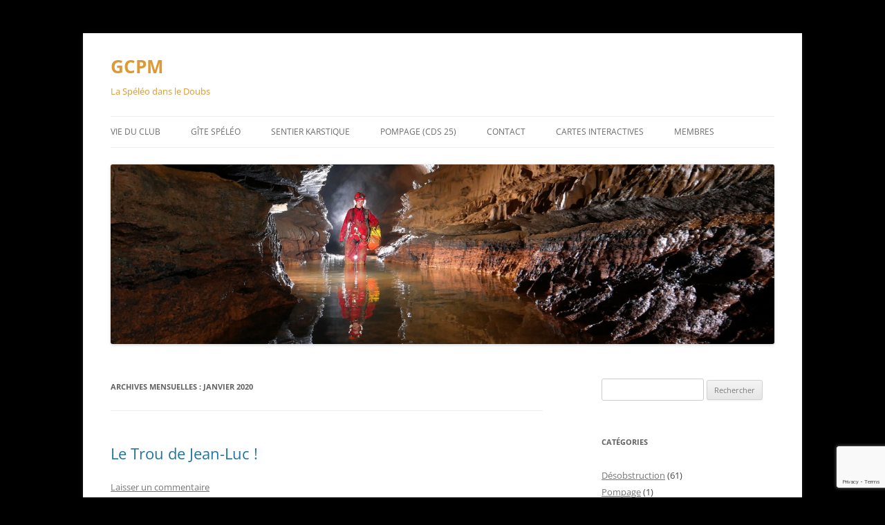

--- FILE ---
content_type: text/html; charset=UTF-8
request_url: https://speleo-gcpm.fr/2020/01/
body_size: 27707
content:
<!DOCTYPE html>
<html lang="fr-FR">
<head>
<meta charset="UTF-8" />
<meta name="viewport" content="width=device-width, initial-scale=1.0" />
<title>janvier 2020 - GCPM</title>
<link rel="profile" href="https://gmpg.org/xfn/11" />
<link rel="pingback" href="https://speleo-gcpm.fr/xmlrpc.php">

	  <meta name='robots' content='noindex, follow' />

	<!-- This site is optimized with the Yoast SEO plugin v26.8 - https://yoast.com/product/yoast-seo-wordpress/ -->
	<meta property="og:locale" content="fr_FR" />
	<meta property="og:type" content="website" />
	<meta property="og:title" content="janvier 2020 - GCPM" />
	<meta property="og:url" content="https://speleo-gcpm.fr/2020/01/" />
	<meta property="og:site_name" content="GCPM" />
	<meta name="twitter:card" content="summary_large_image" />
	<script type="application/ld+json" class="yoast-schema-graph">{"@context":"https://schema.org","@graph":[{"@type":"CollectionPage","@id":"https://speleo-gcpm.fr/2020/01/","url":"https://speleo-gcpm.fr/2020/01/","name":"janvier 2020 - GCPM","isPartOf":{"@id":"https://speleo-gcpm.fr/#website"},"breadcrumb":{"@id":"https://speleo-gcpm.fr/2020/01/#breadcrumb"},"inLanguage":"fr-FR"},{"@type":"BreadcrumbList","@id":"https://speleo-gcpm.fr/2020/01/#breadcrumb","itemListElement":[{"@type":"ListItem","position":1,"name":"Accueil","item":"https://speleo-gcpm.fr/"},{"@type":"ListItem","position":2,"name":"Archives pour janvier 2020"}]},{"@type":"WebSite","@id":"https://speleo-gcpm.fr/#website","url":"https://speleo-gcpm.fr/","name":"GCPM","description":"La Spéléo dans le Doubs","potentialAction":[{"@type":"SearchAction","target":{"@type":"EntryPoint","urlTemplate":"https://speleo-gcpm.fr/?s={search_term_string}"},"query-input":{"@type":"PropertyValueSpecification","valueRequired":true,"valueName":"search_term_string"}}],"inLanguage":"fr-FR"}]}</script>
	<!-- / Yoast SEO plugin. -->


<link rel='dns-prefetch' href='//ajax.googleapis.com' />
<link rel='dns-prefetch' href='//cdnjs.cloudflare.com' />
<link rel='dns-prefetch' href='//www.google.com' />
<link rel='dns-prefetch' href='//code.jquery.com' />
<link rel="alternate" type="application/rss+xml" title="GCPM &raquo; Flux" href="https://speleo-gcpm.fr/feed/" />
<link rel="alternate" type="application/rss+xml" title="GCPM &raquo; Flux des commentaires" href="https://speleo-gcpm.fr/comments/feed/" />
		<!-- This site uses the Google Analytics by MonsterInsights plugin v9.11.1 - Using Analytics tracking - https://www.monsterinsights.com/ -->
							<script src="//www.googletagmanager.com/gtag/js?id=G-H8XCG832FK"  data-cfasync="false" data-wpfc-render="false" type="text/javascript" async></script>
			<script data-cfasync="false" data-wpfc-render="false" type="text/javascript">
				var mi_version = '9.11.1';
				var mi_track_user = true;
				var mi_no_track_reason = '';
								var MonsterInsightsDefaultLocations = {"page_location":"https:\/\/speleo-gcpm.fr\/2020\/01\/"};
								if ( typeof MonsterInsightsPrivacyGuardFilter === 'function' ) {
					var MonsterInsightsLocations = (typeof MonsterInsightsExcludeQuery === 'object') ? MonsterInsightsPrivacyGuardFilter( MonsterInsightsExcludeQuery ) : MonsterInsightsPrivacyGuardFilter( MonsterInsightsDefaultLocations );
				} else {
					var MonsterInsightsLocations = (typeof MonsterInsightsExcludeQuery === 'object') ? MonsterInsightsExcludeQuery : MonsterInsightsDefaultLocations;
				}

								var disableStrs = [
										'ga-disable-G-H8XCG832FK',
									];

				/* Function to detect opted out users */
				function __gtagTrackerIsOptedOut() {
					for (var index = 0; index < disableStrs.length; index++) {
						if (document.cookie.indexOf(disableStrs[index] + '=true') > -1) {
							return true;
						}
					}

					return false;
				}

				/* Disable tracking if the opt-out cookie exists. */
				if (__gtagTrackerIsOptedOut()) {
					for (var index = 0; index < disableStrs.length; index++) {
						window[disableStrs[index]] = true;
					}
				}

				/* Opt-out function */
				function __gtagTrackerOptout() {
					for (var index = 0; index < disableStrs.length; index++) {
						document.cookie = disableStrs[index] + '=true; expires=Thu, 31 Dec 2099 23:59:59 UTC; path=/';
						window[disableStrs[index]] = true;
					}
				}

				if ('undefined' === typeof gaOptout) {
					function gaOptout() {
						__gtagTrackerOptout();
					}
				}
								window.dataLayer = window.dataLayer || [];

				window.MonsterInsightsDualTracker = {
					helpers: {},
					trackers: {},
				};
				if (mi_track_user) {
					function __gtagDataLayer() {
						dataLayer.push(arguments);
					}

					function __gtagTracker(type, name, parameters) {
						if (!parameters) {
							parameters = {};
						}

						if (parameters.send_to) {
							__gtagDataLayer.apply(null, arguments);
							return;
						}

						if (type === 'event') {
														parameters.send_to = monsterinsights_frontend.v4_id;
							var hookName = name;
							if (typeof parameters['event_category'] !== 'undefined') {
								hookName = parameters['event_category'] + ':' + name;
							}

							if (typeof MonsterInsightsDualTracker.trackers[hookName] !== 'undefined') {
								MonsterInsightsDualTracker.trackers[hookName](parameters);
							} else {
								__gtagDataLayer('event', name, parameters);
							}
							
						} else {
							__gtagDataLayer.apply(null, arguments);
						}
					}

					__gtagTracker('js', new Date());
					__gtagTracker('set', {
						'developer_id.dZGIzZG': true,
											});
					if ( MonsterInsightsLocations.page_location ) {
						__gtagTracker('set', MonsterInsightsLocations);
					}
										__gtagTracker('config', 'G-H8XCG832FK', {"forceSSL":"true"} );
										window.gtag = __gtagTracker;										(function () {
						/* https://developers.google.com/analytics/devguides/collection/analyticsjs/ */
						/* ga and __gaTracker compatibility shim. */
						var noopfn = function () {
							return null;
						};
						var newtracker = function () {
							return new Tracker();
						};
						var Tracker = function () {
							return null;
						};
						var p = Tracker.prototype;
						p.get = noopfn;
						p.set = noopfn;
						p.send = function () {
							var args = Array.prototype.slice.call(arguments);
							args.unshift('send');
							__gaTracker.apply(null, args);
						};
						var __gaTracker = function () {
							var len = arguments.length;
							if (len === 0) {
								return;
							}
							var f = arguments[len - 1];
							if (typeof f !== 'object' || f === null || typeof f.hitCallback !== 'function') {
								if ('send' === arguments[0]) {
									var hitConverted, hitObject = false, action;
									if ('event' === arguments[1]) {
										if ('undefined' !== typeof arguments[3]) {
											hitObject = {
												'eventAction': arguments[3],
												'eventCategory': arguments[2],
												'eventLabel': arguments[4],
												'value': arguments[5] ? arguments[5] : 1,
											}
										}
									}
									if ('pageview' === arguments[1]) {
										if ('undefined' !== typeof arguments[2]) {
											hitObject = {
												'eventAction': 'page_view',
												'page_path': arguments[2],
											}
										}
									}
									if (typeof arguments[2] === 'object') {
										hitObject = arguments[2];
									}
									if (typeof arguments[5] === 'object') {
										Object.assign(hitObject, arguments[5]);
									}
									if ('undefined' !== typeof arguments[1].hitType) {
										hitObject = arguments[1];
										if ('pageview' === hitObject.hitType) {
											hitObject.eventAction = 'page_view';
										}
									}
									if (hitObject) {
										action = 'timing' === arguments[1].hitType ? 'timing_complete' : hitObject.eventAction;
										hitConverted = mapArgs(hitObject);
										__gtagTracker('event', action, hitConverted);
									}
								}
								return;
							}

							function mapArgs(args) {
								var arg, hit = {};
								var gaMap = {
									'eventCategory': 'event_category',
									'eventAction': 'event_action',
									'eventLabel': 'event_label',
									'eventValue': 'event_value',
									'nonInteraction': 'non_interaction',
									'timingCategory': 'event_category',
									'timingVar': 'name',
									'timingValue': 'value',
									'timingLabel': 'event_label',
									'page': 'page_path',
									'location': 'page_location',
									'title': 'page_title',
									'referrer' : 'page_referrer',
								};
								for (arg in args) {
																		if (!(!args.hasOwnProperty(arg) || !gaMap.hasOwnProperty(arg))) {
										hit[gaMap[arg]] = args[arg];
									} else {
										hit[arg] = args[arg];
									}
								}
								return hit;
							}

							try {
								f.hitCallback();
							} catch (ex) {
							}
						};
						__gaTracker.create = newtracker;
						__gaTracker.getByName = newtracker;
						__gaTracker.getAll = function () {
							return [];
						};
						__gaTracker.remove = noopfn;
						__gaTracker.loaded = true;
						window['__gaTracker'] = __gaTracker;
					})();
									} else {
										console.log("");
					(function () {
						function __gtagTracker() {
							return null;
						}

						window['__gtagTracker'] = __gtagTracker;
						window['gtag'] = __gtagTracker;
					})();
									}
			</script>
							<!-- / Google Analytics by MonsterInsights -->
		<style id='wp-img-auto-sizes-contain-inline-css' type='text/css'>
img:is([sizes=auto i],[sizes^="auto," i]){contain-intrinsic-size:3000px 1500px}
/*# sourceURL=wp-img-auto-sizes-contain-inline-css */
</style>
<link rel='stylesheet' id='extends_load_style-css' href='https://speleo-gcpm.fr/wp-content/plugins/RegistrationFields/front/assets/css/extstyles.css?ver=1' type='text/css' media='all' />
<link rel='stylesheet' id='select2_cnds_styles_f-css' href='https://cdnjs.cloudflare.com/ajax/libs/select2/4.0.10/css/select2.min.css?ver=c0daa58d4c212726c7c158c1d43214eb' type='text/css' media='all' />
<link rel='stylesheet' id='ext_ui-css-css' href='//code.jquery.com/ui/1.11.4/themes/smoothness/jquery-ui.css?ver=1' type='text/css' media='all' />
<link rel='stylesheet' id='eorf-front-css' href='https://speleo-gcpm.fr/wp-content/plugins/RegistrationFields/front/css/eorf_style_front.css?ver=1' type='text/css' media='all' />
<link rel='stylesheet' id='eorf-UI-css-css' href='//code.jquery.com/ui/1.11.4/themes/smoothness/jquery-ui.css?ver=1' type='text/css' media='all' />
<link rel='stylesheet' id='color_spectrum_css-css' href='https://speleo-gcpm.fr/wp-content/plugins/RegistrationFields/front/css/color_spectrum.css?ver=1' type='text/css' media='all' />
<style id='wp-emoji-styles-inline-css' type='text/css'>

	img.wp-smiley, img.emoji {
		display: inline !important;
		border: none !important;
		box-shadow: none !important;
		height: 1em !important;
		width: 1em !important;
		margin: 0 0.07em !important;
		vertical-align: -0.1em !important;
		background: none !important;
		padding: 0 !important;
	}
/*# sourceURL=wp-emoji-styles-inline-css */
</style>
<style id='wp-block-library-inline-css' type='text/css'>
:root{--wp-block-synced-color:#7a00df;--wp-block-synced-color--rgb:122,0,223;--wp-bound-block-color:var(--wp-block-synced-color);--wp-editor-canvas-background:#ddd;--wp-admin-theme-color:#007cba;--wp-admin-theme-color--rgb:0,124,186;--wp-admin-theme-color-darker-10:#006ba1;--wp-admin-theme-color-darker-10--rgb:0,107,160.5;--wp-admin-theme-color-darker-20:#005a87;--wp-admin-theme-color-darker-20--rgb:0,90,135;--wp-admin-border-width-focus:2px}@media (min-resolution:192dpi){:root{--wp-admin-border-width-focus:1.5px}}.wp-element-button{cursor:pointer}:root .has-very-light-gray-background-color{background-color:#eee}:root .has-very-dark-gray-background-color{background-color:#313131}:root .has-very-light-gray-color{color:#eee}:root .has-very-dark-gray-color{color:#313131}:root .has-vivid-green-cyan-to-vivid-cyan-blue-gradient-background{background:linear-gradient(135deg,#00d084,#0693e3)}:root .has-purple-crush-gradient-background{background:linear-gradient(135deg,#34e2e4,#4721fb 50%,#ab1dfe)}:root .has-hazy-dawn-gradient-background{background:linear-gradient(135deg,#faaca8,#dad0ec)}:root .has-subdued-olive-gradient-background{background:linear-gradient(135deg,#fafae1,#67a671)}:root .has-atomic-cream-gradient-background{background:linear-gradient(135deg,#fdd79a,#004a59)}:root .has-nightshade-gradient-background{background:linear-gradient(135deg,#330968,#31cdcf)}:root .has-midnight-gradient-background{background:linear-gradient(135deg,#020381,#2874fc)}:root{--wp--preset--font-size--normal:16px;--wp--preset--font-size--huge:42px}.has-regular-font-size{font-size:1em}.has-larger-font-size{font-size:2.625em}.has-normal-font-size{font-size:var(--wp--preset--font-size--normal)}.has-huge-font-size{font-size:var(--wp--preset--font-size--huge)}.has-text-align-center{text-align:center}.has-text-align-left{text-align:left}.has-text-align-right{text-align:right}.has-fit-text{white-space:nowrap!important}#end-resizable-editor-section{display:none}.aligncenter{clear:both}.items-justified-left{justify-content:flex-start}.items-justified-center{justify-content:center}.items-justified-right{justify-content:flex-end}.items-justified-space-between{justify-content:space-between}.screen-reader-text{border:0;clip-path:inset(50%);height:1px;margin:-1px;overflow:hidden;padding:0;position:absolute;width:1px;word-wrap:normal!important}.screen-reader-text:focus{background-color:#ddd;clip-path:none;color:#444;display:block;font-size:1em;height:auto;left:5px;line-height:normal;padding:15px 23px 14px;text-decoration:none;top:5px;width:auto;z-index:100000}html :where(.has-border-color){border-style:solid}html :where([style*=border-top-color]){border-top-style:solid}html :where([style*=border-right-color]){border-right-style:solid}html :where([style*=border-bottom-color]){border-bottom-style:solid}html :where([style*=border-left-color]){border-left-style:solid}html :where([style*=border-width]){border-style:solid}html :where([style*=border-top-width]){border-top-style:solid}html :where([style*=border-right-width]){border-right-style:solid}html :where([style*=border-bottom-width]){border-bottom-style:solid}html :where([style*=border-left-width]){border-left-style:solid}html :where(img[class*=wp-image-]){height:auto;max-width:100%}:where(figure){margin:0 0 1em}html :where(.is-position-sticky){--wp-admin--admin-bar--position-offset:var(--wp-admin--admin-bar--height,0px)}@media screen and (max-width:600px){html :where(.is-position-sticky){--wp-admin--admin-bar--position-offset:0px}}

/*# sourceURL=wp-block-library-inline-css */
</style><style id='global-styles-inline-css' type='text/css'>
:root{--wp--preset--aspect-ratio--square: 1;--wp--preset--aspect-ratio--4-3: 4/3;--wp--preset--aspect-ratio--3-4: 3/4;--wp--preset--aspect-ratio--3-2: 3/2;--wp--preset--aspect-ratio--2-3: 2/3;--wp--preset--aspect-ratio--16-9: 16/9;--wp--preset--aspect-ratio--9-16: 9/16;--wp--preset--color--black: #000000;--wp--preset--color--cyan-bluish-gray: #abb8c3;--wp--preset--color--white: #fff;--wp--preset--color--pale-pink: #f78da7;--wp--preset--color--vivid-red: #cf2e2e;--wp--preset--color--luminous-vivid-orange: #ff6900;--wp--preset--color--luminous-vivid-amber: #fcb900;--wp--preset--color--light-green-cyan: #7bdcb5;--wp--preset--color--vivid-green-cyan: #00d084;--wp--preset--color--pale-cyan-blue: #8ed1fc;--wp--preset--color--vivid-cyan-blue: #0693e3;--wp--preset--color--vivid-purple: #9b51e0;--wp--preset--color--blue: #21759b;--wp--preset--color--dark-gray: #444;--wp--preset--color--medium-gray: #9f9f9f;--wp--preset--color--light-gray: #e6e6e6;--wp--preset--gradient--vivid-cyan-blue-to-vivid-purple: linear-gradient(135deg,rgb(6,147,227) 0%,rgb(155,81,224) 100%);--wp--preset--gradient--light-green-cyan-to-vivid-green-cyan: linear-gradient(135deg,rgb(122,220,180) 0%,rgb(0,208,130) 100%);--wp--preset--gradient--luminous-vivid-amber-to-luminous-vivid-orange: linear-gradient(135deg,rgb(252,185,0) 0%,rgb(255,105,0) 100%);--wp--preset--gradient--luminous-vivid-orange-to-vivid-red: linear-gradient(135deg,rgb(255,105,0) 0%,rgb(207,46,46) 100%);--wp--preset--gradient--very-light-gray-to-cyan-bluish-gray: linear-gradient(135deg,rgb(238,238,238) 0%,rgb(169,184,195) 100%);--wp--preset--gradient--cool-to-warm-spectrum: linear-gradient(135deg,rgb(74,234,220) 0%,rgb(151,120,209) 20%,rgb(207,42,186) 40%,rgb(238,44,130) 60%,rgb(251,105,98) 80%,rgb(254,248,76) 100%);--wp--preset--gradient--blush-light-purple: linear-gradient(135deg,rgb(255,206,236) 0%,rgb(152,150,240) 100%);--wp--preset--gradient--blush-bordeaux: linear-gradient(135deg,rgb(254,205,165) 0%,rgb(254,45,45) 50%,rgb(107,0,62) 100%);--wp--preset--gradient--luminous-dusk: linear-gradient(135deg,rgb(255,203,112) 0%,rgb(199,81,192) 50%,rgb(65,88,208) 100%);--wp--preset--gradient--pale-ocean: linear-gradient(135deg,rgb(255,245,203) 0%,rgb(182,227,212) 50%,rgb(51,167,181) 100%);--wp--preset--gradient--electric-grass: linear-gradient(135deg,rgb(202,248,128) 0%,rgb(113,206,126) 100%);--wp--preset--gradient--midnight: linear-gradient(135deg,rgb(2,3,129) 0%,rgb(40,116,252) 100%);--wp--preset--font-size--small: 13px;--wp--preset--font-size--medium: 20px;--wp--preset--font-size--large: 36px;--wp--preset--font-size--x-large: 42px;--wp--preset--spacing--20: 0.44rem;--wp--preset--spacing--30: 0.67rem;--wp--preset--spacing--40: 1rem;--wp--preset--spacing--50: 1.5rem;--wp--preset--spacing--60: 2.25rem;--wp--preset--spacing--70: 3.38rem;--wp--preset--spacing--80: 5.06rem;--wp--preset--shadow--natural: 6px 6px 9px rgba(0, 0, 0, 0.2);--wp--preset--shadow--deep: 12px 12px 50px rgba(0, 0, 0, 0.4);--wp--preset--shadow--sharp: 6px 6px 0px rgba(0, 0, 0, 0.2);--wp--preset--shadow--outlined: 6px 6px 0px -3px rgb(255, 255, 255), 6px 6px rgb(0, 0, 0);--wp--preset--shadow--crisp: 6px 6px 0px rgb(0, 0, 0);}:where(.is-layout-flex){gap: 0.5em;}:where(.is-layout-grid){gap: 0.5em;}body .is-layout-flex{display: flex;}.is-layout-flex{flex-wrap: wrap;align-items: center;}.is-layout-flex > :is(*, div){margin: 0;}body .is-layout-grid{display: grid;}.is-layout-grid > :is(*, div){margin: 0;}:where(.wp-block-columns.is-layout-flex){gap: 2em;}:where(.wp-block-columns.is-layout-grid){gap: 2em;}:where(.wp-block-post-template.is-layout-flex){gap: 1.25em;}:where(.wp-block-post-template.is-layout-grid){gap: 1.25em;}.has-black-color{color: var(--wp--preset--color--black) !important;}.has-cyan-bluish-gray-color{color: var(--wp--preset--color--cyan-bluish-gray) !important;}.has-white-color{color: var(--wp--preset--color--white) !important;}.has-pale-pink-color{color: var(--wp--preset--color--pale-pink) !important;}.has-vivid-red-color{color: var(--wp--preset--color--vivid-red) !important;}.has-luminous-vivid-orange-color{color: var(--wp--preset--color--luminous-vivid-orange) !important;}.has-luminous-vivid-amber-color{color: var(--wp--preset--color--luminous-vivid-amber) !important;}.has-light-green-cyan-color{color: var(--wp--preset--color--light-green-cyan) !important;}.has-vivid-green-cyan-color{color: var(--wp--preset--color--vivid-green-cyan) !important;}.has-pale-cyan-blue-color{color: var(--wp--preset--color--pale-cyan-blue) !important;}.has-vivid-cyan-blue-color{color: var(--wp--preset--color--vivid-cyan-blue) !important;}.has-vivid-purple-color{color: var(--wp--preset--color--vivid-purple) !important;}.has-black-background-color{background-color: var(--wp--preset--color--black) !important;}.has-cyan-bluish-gray-background-color{background-color: var(--wp--preset--color--cyan-bluish-gray) !important;}.has-white-background-color{background-color: var(--wp--preset--color--white) !important;}.has-pale-pink-background-color{background-color: var(--wp--preset--color--pale-pink) !important;}.has-vivid-red-background-color{background-color: var(--wp--preset--color--vivid-red) !important;}.has-luminous-vivid-orange-background-color{background-color: var(--wp--preset--color--luminous-vivid-orange) !important;}.has-luminous-vivid-amber-background-color{background-color: var(--wp--preset--color--luminous-vivid-amber) !important;}.has-light-green-cyan-background-color{background-color: var(--wp--preset--color--light-green-cyan) !important;}.has-vivid-green-cyan-background-color{background-color: var(--wp--preset--color--vivid-green-cyan) !important;}.has-pale-cyan-blue-background-color{background-color: var(--wp--preset--color--pale-cyan-blue) !important;}.has-vivid-cyan-blue-background-color{background-color: var(--wp--preset--color--vivid-cyan-blue) !important;}.has-vivid-purple-background-color{background-color: var(--wp--preset--color--vivid-purple) !important;}.has-black-border-color{border-color: var(--wp--preset--color--black) !important;}.has-cyan-bluish-gray-border-color{border-color: var(--wp--preset--color--cyan-bluish-gray) !important;}.has-white-border-color{border-color: var(--wp--preset--color--white) !important;}.has-pale-pink-border-color{border-color: var(--wp--preset--color--pale-pink) !important;}.has-vivid-red-border-color{border-color: var(--wp--preset--color--vivid-red) !important;}.has-luminous-vivid-orange-border-color{border-color: var(--wp--preset--color--luminous-vivid-orange) !important;}.has-luminous-vivid-amber-border-color{border-color: var(--wp--preset--color--luminous-vivid-amber) !important;}.has-light-green-cyan-border-color{border-color: var(--wp--preset--color--light-green-cyan) !important;}.has-vivid-green-cyan-border-color{border-color: var(--wp--preset--color--vivid-green-cyan) !important;}.has-pale-cyan-blue-border-color{border-color: var(--wp--preset--color--pale-cyan-blue) !important;}.has-vivid-cyan-blue-border-color{border-color: var(--wp--preset--color--vivid-cyan-blue) !important;}.has-vivid-purple-border-color{border-color: var(--wp--preset--color--vivid-purple) !important;}.has-vivid-cyan-blue-to-vivid-purple-gradient-background{background: var(--wp--preset--gradient--vivid-cyan-blue-to-vivid-purple) !important;}.has-light-green-cyan-to-vivid-green-cyan-gradient-background{background: var(--wp--preset--gradient--light-green-cyan-to-vivid-green-cyan) !important;}.has-luminous-vivid-amber-to-luminous-vivid-orange-gradient-background{background: var(--wp--preset--gradient--luminous-vivid-amber-to-luminous-vivid-orange) !important;}.has-luminous-vivid-orange-to-vivid-red-gradient-background{background: var(--wp--preset--gradient--luminous-vivid-orange-to-vivid-red) !important;}.has-very-light-gray-to-cyan-bluish-gray-gradient-background{background: var(--wp--preset--gradient--very-light-gray-to-cyan-bluish-gray) !important;}.has-cool-to-warm-spectrum-gradient-background{background: var(--wp--preset--gradient--cool-to-warm-spectrum) !important;}.has-blush-light-purple-gradient-background{background: var(--wp--preset--gradient--blush-light-purple) !important;}.has-blush-bordeaux-gradient-background{background: var(--wp--preset--gradient--blush-bordeaux) !important;}.has-luminous-dusk-gradient-background{background: var(--wp--preset--gradient--luminous-dusk) !important;}.has-pale-ocean-gradient-background{background: var(--wp--preset--gradient--pale-ocean) !important;}.has-electric-grass-gradient-background{background: var(--wp--preset--gradient--electric-grass) !important;}.has-midnight-gradient-background{background: var(--wp--preset--gradient--midnight) !important;}.has-small-font-size{font-size: var(--wp--preset--font-size--small) !important;}.has-medium-font-size{font-size: var(--wp--preset--font-size--medium) !important;}.has-large-font-size{font-size: var(--wp--preset--font-size--large) !important;}.has-x-large-font-size{font-size: var(--wp--preset--font-size--x-large) !important;}
/*# sourceURL=global-styles-inline-css */
</style>

<style id='classic-theme-styles-inline-css' type='text/css'>
/*! This file is auto-generated */
.wp-block-button__link{color:#fff;background-color:#32373c;border-radius:9999px;box-shadow:none;text-decoration:none;padding:calc(.667em + 2px) calc(1.333em + 2px);font-size:1.125em}.wp-block-file__button{background:#32373c;color:#fff;text-decoration:none}
/*# sourceURL=/wp-includes/css/classic-themes.min.css */
</style>
<link rel='stylesheet' id='awsm-ead-public-css' href='https://speleo-gcpm.fr/wp-content/plugins/embed-any-document/css/embed-public.min.css?ver=2.7.12' type='text/css' media='all' />
<link rel='stylesheet' id='contact-form-7-css' href='https://speleo-gcpm.fr/wp-content/plugins/contact-form-7/includes/css/styles.css?ver=6.1.4' type='text/css' media='all' />
<link rel='stylesheet' id='woocommerce-layout-css' href='https://speleo-gcpm.fr/wp-content/plugins/woocommerce/assets/css/woocommerce-layout.css?ver=10.4.3' type='text/css' media='all' />
<link rel='stylesheet' id='woocommerce-smallscreen-css' href='https://speleo-gcpm.fr/wp-content/plugins/woocommerce/assets/css/woocommerce-smallscreen.css?ver=10.4.3' type='text/css' media='only screen and (max-width: 768px)' />
<link rel='stylesheet' id='woocommerce-general-css' href='https://speleo-gcpm.fr/wp-content/plugins/woocommerce/assets/css/woocommerce.css?ver=10.4.3' type='text/css' media='all' />
<style id='woocommerce-inline-inline-css' type='text/css'>
.woocommerce form .form-row .required { visibility: visible; }
/*# sourceURL=woocommerce-inline-inline-css */
</style>
<link rel='stylesheet' id='wp-lightbox-2.min.css-css' href='https://speleo-gcpm.fr/wp-content/plugins/wp-lightbox-2/styles/lightbox.min.css?ver=1.3.4' type='text/css' media='all' />
<link rel='stylesheet' id='twentytwelve-fonts-css' href='https://speleo-gcpm.fr/wp-content/themes/twentytwelve/fonts/font-open-sans.css?ver=20230328' type='text/css' media='all' />
<link rel='stylesheet' id='twentytwelve-style-css' href='https://speleo-gcpm.fr/wp-content/themes/twentytwelve/style.css?ver=20251202' type='text/css' media='all' />
<link rel='stylesheet' id='twentytwelve-block-style-css' href='https://speleo-gcpm.fr/wp-content/themes/twentytwelve/css/blocks.css?ver=20251031' type='text/css' media='all' />
<link rel='stylesheet' id='__EPYT__style-css' href='https://speleo-gcpm.fr/wp-content/plugins/youtube-embed-plus/styles/ytprefs.min.css?ver=14.2.4' type='text/css' media='all' />
<style id='__EPYT__style-inline-css' type='text/css'>

                .epyt-gallery-thumb {
                        width: 33.333%;
                }
                
/*# sourceURL=__EPYT__style-inline-css */
</style>
<script type="text/javascript" src="https://ajax.googleapis.com/ajax/libs/jquery/3.5.1/jquery.min.js?ver=c0daa58d4c212726c7c158c1d43214eb" id="jquery_ext-js"></script>
<script type="text/javascript" id="extends_load_js-js-extra">
/* <![CDATA[ */
var ext_data = {"admin_url":"https://speleo-gcpm.fr/wp-admin/admin-ajax.php"};
//# sourceURL=extends_load_js-js-extra
/* ]]> */
</script>
<script type="text/javascript" src="https://speleo-gcpm.fr/wp-content/plugins/RegistrationFields/front/assets/js/extfront_js.js?ver=1" id="extends_load_js-js"></script>
<script type="text/javascript" src="https://cdnjs.cloudflare.com/ajax/libs/select2/4.0.10/js/select2.min.js?ver=c0daa58d4c212726c7c158c1d43214eb" id="select2_cnd_f-js"></script>
<script type="text/javascript" src="//www.google.com/recaptcha/api.js?ver=1" id="EXT Google reCaptcha JS-js"></script>
<script type="text/javascript" src="https://speleo-gcpm.fr/wp-includes/js/jquery/jquery.min.js?ver=3.7.1" id="jquery-core-js"></script>
<script type="text/javascript" src="https://speleo-gcpm.fr/wp-includes/js/jquery/jquery-migrate.min.js?ver=3.4.1" id="jquery-migrate-js"></script>
<script type="text/javascript" src="//www.google.com/recaptcha/api.js?ver=1" id="Google reCaptcha JS-js"></script>
<script type="text/javascript" src="https://speleo-gcpm.fr/wp-content/plugins/google-analytics-for-wordpress/assets/js/frontend-gtag.min.js?ver=9.11.1" id="monsterinsights-frontend-script-js" async="async" data-wp-strategy="async"></script>
<script data-cfasync="false" data-wpfc-render="false" type="text/javascript" id='monsterinsights-frontend-script-js-extra'>/* <![CDATA[ */
var monsterinsights_frontend = {"js_events_tracking":"true","download_extensions":"doc,pdf,ppt,zip,xls,docx,pptx,xlsx","inbound_paths":"[]","home_url":"https:\/\/speleo-gcpm.fr","hash_tracking":"false","v4_id":"G-H8XCG832FK"};/* ]]> */
</script>
<script type="text/javascript" src="https://speleo-gcpm.fr/wp-content/plugins/woocommerce/assets/js/jquery-blockui/jquery.blockUI.min.js?ver=2.7.0-wc.10.4.3" id="wc-jquery-blockui-js" defer="defer" data-wp-strategy="defer"></script>
<script type="text/javascript" id="wc-add-to-cart-js-extra">
/* <![CDATA[ */
var wc_add_to_cart_params = {"ajax_url":"/wp-admin/admin-ajax.php","wc_ajax_url":"/?wc-ajax=%%endpoint%%","i18n_view_cart":"Voir le panier","cart_url":"https://speleo-gcpm.fr/panier/","is_cart":"","cart_redirect_after_add":"no"};
//# sourceURL=wc-add-to-cart-js-extra
/* ]]> */
</script>
<script type="text/javascript" src="https://speleo-gcpm.fr/wp-content/plugins/woocommerce/assets/js/frontend/add-to-cart.min.js?ver=10.4.3" id="wc-add-to-cart-js" defer="defer" data-wp-strategy="defer"></script>
<script type="text/javascript" src="https://speleo-gcpm.fr/wp-content/plugins/woocommerce/assets/js/js-cookie/js.cookie.min.js?ver=2.1.4-wc.10.4.3" id="wc-js-cookie-js" defer="defer" data-wp-strategy="defer"></script>
<script type="text/javascript" id="woocommerce-js-extra">
/* <![CDATA[ */
var woocommerce_params = {"ajax_url":"/wp-admin/admin-ajax.php","wc_ajax_url":"/?wc-ajax=%%endpoint%%","i18n_password_show":"Afficher le mot de passe","i18n_password_hide":"Masquer le mot de passe"};
//# sourceURL=woocommerce-js-extra
/* ]]> */
</script>
<script type="text/javascript" src="https://speleo-gcpm.fr/wp-content/plugins/woocommerce/assets/js/frontend/woocommerce.min.js?ver=10.4.3" id="woocommerce-js" defer="defer" data-wp-strategy="defer"></script>
<script type="text/javascript" src="https://speleo-gcpm.fr/wp-content/themes/twentytwelve/js/navigation.js?ver=20250303" id="twentytwelve-navigation-js" defer="defer" data-wp-strategy="defer"></script>
<script type="text/javascript" id="__ytprefs__-js-extra">
/* <![CDATA[ */
var _EPYT_ = {"ajaxurl":"https://speleo-gcpm.fr/wp-admin/admin-ajax.php","security":"cafdb5b1b2","gallery_scrolloffset":"20","eppathtoscripts":"https://speleo-gcpm.fr/wp-content/plugins/youtube-embed-plus/scripts/","eppath":"https://speleo-gcpm.fr/wp-content/plugins/youtube-embed-plus/","epresponsiveselector":"[\"iframe.__youtube_prefs_widget__\"]","epdovol":"1","version":"14.2.4","evselector":"iframe.__youtube_prefs__[src], iframe[src*=\"youtube.com/embed/\"], iframe[src*=\"youtube-nocookie.com/embed/\"]","ajax_compat":"","maxres_facade":"eager","ytapi_load":"light","pause_others":"","stopMobileBuffer":"1","facade_mode":"","not_live_on_channel":""};
//# sourceURL=__ytprefs__-js-extra
/* ]]> */
</script>
<script type="text/javascript" src="https://speleo-gcpm.fr/wp-content/plugins/youtube-embed-plus/scripts/ytprefs.min.js?ver=14.2.4" id="__ytprefs__-js"></script>
<link rel="https://api.w.org/" href="https://speleo-gcpm.fr/wp-json/" /><link rel="EditURI" type="application/rsd+xml" title="RSD" href="https://speleo-gcpm.fr/xmlrpc.php?rsd" />

		<style type="text/css">
			.wc-block-components-notice-banner.is-error li {
				margin: 0;
			}
		</style>
			<noscript><style>.woocommerce-product-gallery{ opacity: 1 !important; }</style></noscript>
		<style type="text/css" id="twentytwelve-header-css">
			.site-header h1 a,
		.site-header h2 {
			color: #dd9933;
		}
		</style>
	<style type="text/css" id="custom-background-css">
body.custom-background { background-color: #000000; }
</style>
	<link rel='stylesheet' id='wc-blocks-style-css' href='https://speleo-gcpm.fr/wp-content/plugins/woocommerce/assets/client/blocks/wc-blocks.css?ver=wc-10.4.3' type='text/css' media='all' />
</head>

<body class="archive date custom-background wp-embed-responsive wp-theme-twentytwelve theme-twentytwelve woocommerce-no-js custom-font-enabled">
<div id="page" class="hfeed site">
	<a class="screen-reader-text skip-link" href="#content">Aller au contenu</a>
	<header id="masthead" class="site-header">
		<hgroup>
							<h1 class="site-title"><a href="https://speleo-gcpm.fr/" rel="home" >GCPM</a></h1>
								<h2 class="site-description">La Spéléo dans le Doubs</h2>
					</hgroup>

		<nav id="site-navigation" class="main-navigation">
			<button class="menu-toggle">Menu</button>
			<div class="menu-menu-1-container"><ul id="menu-menu-1" class="nav-menu"><li id="menu-item-1717" class="menu-item menu-item-type-custom menu-item-object-custom menu-item-has-children menu-item-1717"><a href="#">Vie du club</a>
<ul class="sub-menu">
	<li id="menu-item-1732" class="menu-item menu-item-type-post_type menu-item-object-page menu-item-1732"><a href="https://speleo-gcpm.fr/le-club/">Le Club</a></li>
	<li id="menu-item-8887" class="menu-item menu-item-type-post_type menu-item-object-page menu-item-8887"><a href="https://speleo-gcpm.fr/le-club/">Découvrir la spéléo avec nous</a></li>
	<li id="menu-item-1713" class="menu-item menu-item-type-post_type menu-item-object-page menu-item-1713"><a href="https://speleo-gcpm.fr/inscription/">Inscription au club</a></li>
	<li id="menu-item-12459" class="menu-item menu-item-type-post_type menu-item-object-page menu-item-has-children menu-item-12459"><a href="https://speleo-gcpm.fr/ballades-karstiques/">Balades karstiques</a>
	<ul class="sub-menu">
		<li id="menu-item-12456" class="menu-item menu-item-type-post_type menu-item-object-page menu-item-12456"><a href="https://speleo-gcpm.fr/la-grotte-des-cavottes/">La grotte des Cavottes</a></li>
		<li id="menu-item-12453" class="menu-item menu-item-type-post_type menu-item-object-page menu-item-12453"><a href="https://speleo-gcpm.fr/le-gouffre-de-la-belle-louise/">Le gouffre de la Belle Louise</a></li>
		<li id="menu-item-12450" class="menu-item menu-item-type-post_type menu-item-object-page menu-item-12450"><a href="https://speleo-gcpm.fr/le-gouffre-du-puits-de-la-lave/">Le gouffre du Puits de la Lave</a></li>
	</ul>
</li>
</ul>
</li>
<li id="menu-item-1714" class="menu-item menu-item-type-post_type menu-item-object-page menu-item-1714"><a href="https://speleo-gcpm.fr/gite-speleo/">Gîte Spéléo</a></li>
<li id="menu-item-1718" class="menu-item menu-item-type-custom menu-item-object-custom menu-item-has-children menu-item-1718"><a href="#">Sentier Karstique</a>
<ul class="sub-menu">
	<li id="menu-item-1711" class="menu-item menu-item-type-post_type menu-item-object-page menu-item-1711"><a href="https://speleo-gcpm.fr/chantier-de-jeunes-sentier-karstique/">Chantier de Jeunes Sentier Karstique 2025</a></li>
</ul>
</li>
<li id="menu-item-1715" class="menu-item menu-item-type-post_type menu-item-object-page menu-item-1715"><a href="https://speleo-gcpm.fr/pompage-cds-25/">Pompage (CDS 25)</a></li>
<li id="menu-item-1716" class="menu-item menu-item-type-post_type menu-item-object-page menu-item-1716"><a href="https://speleo-gcpm.fr/contact/">Contact</a></li>
<li id="menu-item-11804" class="menu-item menu-item-type-custom menu-item-object-custom menu-item-has-children menu-item-11804"><a href="#">Cartes interactives</a>
<ul class="sub-menu">
	<li id="menu-item-4961" class="menu-item menu-item-type-post_type menu-item-object-page menu-item-4961"><a href="https://speleo-gcpm.fr/ballade-sur-le-karst/">Sur le Karst</a></li>
	<li id="menu-item-11808" class="menu-item menu-item-type-post_type menu-item-object-page menu-item-11808"><a href="https://speleo-gcpm.fr/cavites-photogeniques-au-depart-de-montrond/">Cavités photogéniques au départ de Montrond</a></li>
	<li id="menu-item-11853" class="menu-item menu-item-type-post_type menu-item-object-page menu-item-11853"><a href="https://speleo-gcpm.fr/cascades-et-grottes-en-cartes-postales/">Cascades et grottes en cartes postales</a></li>
</ul>
</li>
<li id="menu-item-2705" class="menu-item menu-item-type-post_type menu-item-object-page menu-item-has-children menu-item-2705"><a href="https://speleo-gcpm.fr/membre/">Membres</a>
<ul class="sub-menu">
	<li id="menu-item-10022" class="menu-item menu-item-type-post_type menu-item-object-page menu-item-10022"><a href="https://speleo-gcpm.fr/mon-compte/">Mon compte</a></li>
	<li id="menu-item-3321" class="menu-item menu-item-type-post_type menu-item-object-page menu-item-3321"><a href="https://speleo-gcpm.fr/membre/actualite-2/">Actualité</a></li>
	<li id="menu-item-2706" class="menu-item menu-item-type-post_type menu-item-object-page menu-item-2706"><a href="https://speleo-gcpm.fr/membre/membres-2017/">Liste des membres</a></li>
	<li id="menu-item-2707" class="menu-item menu-item-type-post_type menu-item-object-page menu-item-2707"><a href="https://speleo-gcpm.fr/membre/inscription-gcpm-2026/">Inscription GCPM 2026</a></li>
	<li id="menu-item-9011" class="menu-item menu-item-type-post_type menu-item-object-page menu-item-9011"><a href="https://speleo-gcpm.fr/membre/best-of/">Best Of</a></li>
	<li id="menu-item-7604" class="menu-item menu-item-type-post_type menu-item-object-page menu-item-7604"><a href="https://speleo-gcpm.fr/membre/comptes-rendus-de-reunions/">Comptes rendus de réunions</a></li>
	<li id="menu-item-8925" class="menu-item menu-item-type-post_type menu-item-object-page menu-item-8925"><a href="https://speleo-gcpm.fr/projets-desob-pompage-etc/">Projets désob. pompage etc…</a></li>
	<li id="menu-item-7730" class="menu-item menu-item-type-post_type menu-item-object-page menu-item-7730"><a href="https://speleo-gcpm.fr/membre/membres-2017/camp-dete-2019-a-fillols-pyrenees-orientales/">Camp d’été 2019 à FILLOLS – Pyrénées Orientales</a></li>
	<li id="menu-item-5909" class="menu-item menu-item-type-post_type menu-item-object-page menu-item-5909"><a href="https://speleo-gcpm.fr/membre/camp-dete-2018-du-29-au-9-aout-a-brengues-dans-le-lot/">Camp d’été 2018 – du 29 au 9 Aout à Brengues dans le Lot</a></li>
	<li id="menu-item-3902" class="menu-item menu-item-type-post_type menu-item-object-page menu-item-3902"><a href="https://speleo-gcpm.fr/membre/camp-dete-2017/">Camp d’été 2017 en Slovénie</a></li>
	<li id="menu-item-3072" class="menu-item menu-item-type-post_type menu-item-object-page menu-item-3072"><a href="https://speleo-gcpm.fr/membre/actualite/">Camp d’été 2016</a></li>
</ul>
</li>
</ul></div>		</nav><!-- #site-navigation -->

				<a href="https://speleo-gcpm.fr/"  rel="home"><img src="https://speleo-gcpm.fr/wp-content/uploads/2020/10/n°-8240-Trou-Pinard-scaled.jpg" width="2560" height="694" alt="GCPM" class="header-image" srcset="https://speleo-gcpm.fr/wp-content/uploads/2020/10/n°-8240-Trou-Pinard-scaled.jpg 2560w, https://speleo-gcpm.fr/wp-content/uploads/2020/10/n°-8240-Trou-Pinard-300x81.jpg 300w, https://speleo-gcpm.fr/wp-content/uploads/2020/10/n°-8240-Trou-Pinard-1024x277.jpg 1024w, https://speleo-gcpm.fr/wp-content/uploads/2020/10/n°-8240-Trou-Pinard-768x208.jpg 768w, https://speleo-gcpm.fr/wp-content/uploads/2020/10/n°-8240-Trou-Pinard-1536x416.jpg 1536w, https://speleo-gcpm.fr/wp-content/uploads/2020/10/n°-8240-Trou-Pinard-2048x555.jpg 2048w, https://speleo-gcpm.fr/wp-content/uploads/2020/10/n°-8240-Trou-Pinard-624x169.jpg 624w" sizes="(max-width: 2560px) 100vw, 2560px" decoding="async" fetchpriority="high" /></a>
			</header><!-- #masthead -->

	<div id="main" class="wrapper">

	<section id="primary" class="site-content">
		<div id="content" role="main">

					<header class="archive-header">
				<h1 class="archive-title">
				Archives mensuelles&nbsp;: <span>janvier 2020</span>				</h1>
			</header><!-- .archive-header -->

			
	<article id="post-8717" class="post-8717 post type-post status-publish format-standard hentry category-sortie-photo category-vie-du-cub">
				<header class="entry-header">
			
						<h1 class="entry-title">
				<a href="https://speleo-gcpm.fr/le-trou-de-jean-luc/" rel="bookmark">Le Trou de Jean-Luc !</a>
			</h1>
										<div class="comments-link">
					<a href="https://speleo-gcpm.fr/le-trou-de-jean-luc/#respond"><span class="leave-reply">Laisser un commentaire</span></a>				</div><!-- .comments-link -->
					</header><!-- .entry-header -->

				<div class="entry-content">
			<p><a href="https://speleo-gcpm.fr/wp-content/uploads/2020/01/Gérard-2a.jpg" rel="lightbox[8717]"><img decoding="async" class="aligncenter size-large wp-image-8720" src="https://speleo-gcpm.fr/wp-content/uploads/2020/01/Gérard-2a-1024x789.jpg" alt="" width="625" height="482" srcset="https://speleo-gcpm.fr/wp-content/uploads/2020/01/Gérard-2a-1024x789.jpg 1024w, https://speleo-gcpm.fr/wp-content/uploads/2020/01/Gérard-2a-300x231.jpg 300w, https://speleo-gcpm.fr/wp-content/uploads/2020/01/Gérard-2a-768x592.jpg 768w, https://speleo-gcpm.fr/wp-content/uploads/2020/01/Gérard-2a-1536x1184.jpg 1536w, https://speleo-gcpm.fr/wp-content/uploads/2020/01/Gérard-2a-624x481.jpg 624w, https://speleo-gcpm.fr/wp-content/uploads/2020/01/Gérard-2a.jpg 1772w" sizes="(max-width: 625px) 100vw, 625px" /></a></p>
<p>La première fois que Jean Luc Kammerer (GS Marcel Loubens) me parle de ce fameux Trou du Pic, c’est en novembre 2014, lors d’un stage photo organisé à Montrond … ses photos me font rêver.<br />
<a href="https://speleo-gcpm.fr/wp-content/uploads/2020/01/Guy-Claude-et-Christophe-2.jpg" rel="lightbox[8717]"><img decoding="async" class="alignleft size-medium wp-image-8726" src="https://speleo-gcpm.fr/wp-content/uploads/2020/01/Guy-Claude-et-Christophe-2-300x284.jpg" alt="" width="300" height="284" srcset="https://speleo-gcpm.fr/wp-content/uploads/2020/01/Guy-Claude-et-Christophe-2-300x284.jpg 300w, https://speleo-gcpm.fr/wp-content/uploads/2020/01/Guy-Claude-et-Christophe-2-1024x971.jpg 1024w, https://speleo-gcpm.fr/wp-content/uploads/2020/01/Guy-Claude-et-Christophe-2-768x728.jpg 768w, https://speleo-gcpm.fr/wp-content/uploads/2020/01/Guy-Claude-et-Christophe-2-1536x1456.jpg 1536w, https://speleo-gcpm.fr/wp-content/uploads/2020/01/Guy-Claude-et-Christophe-2-624x592.jpg 624w, https://speleo-gcpm.fr/wp-content/uploads/2020/01/Guy-Claude-et-Christophe-2.jpg 1772w" sizes="(max-width: 300px) 100vw, 300px" /></a>La seconde, c’est toujours Jean-Luc lors de la formation « baguettes », à Montrond également … là, je commence à tirer la langue !<br />
Il revient à la charge en juin 2019 à Montivernage lors de la journée avec l’association « P’tis Bouts de Ficelle »… C’en est trop !</p>
<p>Au moment je commençais à oublier ce « Trou de l’Arlésienne ! » Jean-Luc propose des dates ! MIRACLE!</p>
<p>Un petit mail sur la liste … il n’y a que Christophe le pompier qui se manifeste (c’est vrai qu’on est en semaine). Le parking du Colruyt d’Arcier nous sert de lieu de RDV, celui-ci est balayé par un vent glacial.<br />
<a href="https://speleo-gcpm.fr/wp-content/uploads/2020/01/Trou-du-Pic-photo-de-Jean-Luc-Kammerer-1.jpg" rel="lightbox[8717]"><img loading="lazy" decoding="async" class="alignright size-medium wp-image-8729" src="https://speleo-gcpm.fr/wp-content/uploads/2020/01/Trou-du-Pic-photo-de-Jean-Luc-Kammerer-1-225x300.jpg" alt="" width="225" height="300" srcset="https://speleo-gcpm.fr/wp-content/uploads/2020/01/Trou-du-Pic-photo-de-Jean-Luc-Kammerer-1-225x300.jpg 225w, https://speleo-gcpm.fr/wp-content/uploads/2020/01/Trou-du-Pic-photo-de-Jean-Luc-Kammerer-1-300x400.jpg 300w, https://speleo-gcpm.fr/wp-content/uploads/2020/01/Trou-du-Pic-photo-de-Jean-Luc-Kammerer-1-768x1024.jpg 768w, https://speleo-gcpm.fr/wp-content/uploads/2020/01/Trou-du-Pic-photo-de-Jean-Luc-Kammerer-1-1152x1536.jpg 1152w, https://speleo-gcpm.fr/wp-content/uploads/2020/01/Trou-du-Pic-photo-de-Jean-Luc-Kammerer-1-1536x2048.jpg 1536w, https://speleo-gcpm.fr/wp-content/uploads/2020/01/Trou-du-Pic-photo-de-Jean-Luc-Kammerer-1-624x832.jpg 624w, https://speleo-gcpm.fr/wp-content/uploads/2020/01/Trou-du-Pic-photo-de-Jean-Luc-Kammerer-1.jpg 1772w" sizes="auto, (max-width: 225px) 100vw, 225px" /></a>Heureusement, la cavité est à l’abri en sous bois (bien plus cool pour enfiler une néo). On se retrouve à 5 spéléos, avec mon fidèle compère Gérard et Claude du GSAM.<br />
C’est sûr et certain, avec notre Jean-Luc pour guide, on va passer une excellente journée sous le signe de la franche rigolade. Quand il nous annonce qu’il est déjà descendu 130 fois dans ce trou, on est tous un peu sur le cul (facile!).</p>
<p>Facile, c’est le mot juste pour qualifier la difficulté de progression … on ne fera du 4 pattes qu’une seule fois et sur 4 mètres ! Je ne suis pas encore complètement rétabli d’un mal de dos aigu et j’ai quand même pu suivre la petite troupe (au passage, merci pour le portage du matos).</p>
<p>Le code du cadenas est toujours le même (&amp;@4 %£$). Le puits artificiel de 12 m est équipé de 3 échelles métalliques qui se succèdent.<br />
<a href="https://speleo-gcpm.fr/wp-content/uploads/2020/01/Guy-Claude-et-Christophe-7.jpg" rel="lightbox[8717]"><img loading="lazy" decoding="async" class="aligncenter size-large wp-image-8728" src="https://speleo-gcpm.fr/wp-content/uploads/2020/01/Guy-Claude-et-Christophe-7-1024x970.jpg" alt="" width="625" height="592" srcset="https://speleo-gcpm.fr/wp-content/uploads/2020/01/Guy-Claude-et-Christophe-7-1024x970.jpg 1024w, https://speleo-gcpm.fr/wp-content/uploads/2020/01/Guy-Claude-et-Christophe-7-300x284.jpg 300w, https://speleo-gcpm.fr/wp-content/uploads/2020/01/Guy-Claude-et-Christophe-7-768x728.jpg 768w, https://speleo-gcpm.fr/wp-content/uploads/2020/01/Guy-Claude-et-Christophe-7-1536x1455.jpg 1536w, https://speleo-gcpm.fr/wp-content/uploads/2020/01/Guy-Claude-et-Christophe-7-624x591.jpg 624w, https://speleo-gcpm.fr/wp-content/uploads/2020/01/Guy-Claude-et-Christophe-7.jpg 1772w" sizes="auto, (max-width: 625px) 100vw, 625px" /></a>Avec les explications éclairées de notre professeur, on a tous les détails sur l’historique de l’exploration du Réseau de la Sapoie Aval.<br />
Il en est de même pour l’approche photo : on ne rate pas une bouchée des particularités photogéniques que l’on zapperait aisément sans Jean-Luc.</p>
<p><a href="https://speleo-gcpm.fr/wp-content/uploads/2020/01/Gérard-12.jpg" rel="lightbox[8717]"><img loading="lazy" decoding="async" class="alignleft size-medium wp-image-8724" src="https://speleo-gcpm.fr/wp-content/uploads/2020/01/Gérard-12-300x225.jpg" alt="" width="300" height="225" srcset="https://speleo-gcpm.fr/wp-content/uploads/2020/01/Gérard-12-300x225.jpg 300w, https://speleo-gcpm.fr/wp-content/uploads/2020/01/Gérard-12-1024x768.jpg 1024w, https://speleo-gcpm.fr/wp-content/uploads/2020/01/Gérard-12-768x576.jpg 768w, https://speleo-gcpm.fr/wp-content/uploads/2020/01/Gérard-12-1536x1152.jpg 1536w, https://speleo-gcpm.fr/wp-content/uploads/2020/01/Gérard-12-624x468.jpg 624w, https://speleo-gcpm.fr/wp-content/uploads/2020/01/Gérard-12.jpg 1772w" sizes="auto, (max-width: 300px) 100vw, 300px" /></a></p>
<p>&nbsp;</p>
<p>Cela fait 20 ans que les non plongeurs peuvent découvrir ce tronçon de réseau souterrain. Un travail énorme a été fait : Radiolocalisation – percement- exploration &#8211; aménagements en tous genre &#8211; mise en place du cheminement, de mains courantes sur près de 500 m de long ! – descente d’embarcations …).</p>
<p>La galerie « Isidore » est un conduit semi actif présentant un somptueux cocktail d’érosion, de concrétionnements remarquablement bien conservés, de superbes chailles parfaitement noires au sol et au plafond… bref, des spots photo en pagaille.<br />
<a href="https://speleo-gcpm.fr/wp-content/uploads/2020/01/Trou-du-Pic-photo-de-Jean-Luc-Kammerer-2.jpg" rel="lightbox[8717]"><img loading="lazy" decoding="async" class="alignright size-medium wp-image-8730" src="https://speleo-gcpm.fr/wp-content/uploads/2020/01/Trou-du-Pic-photo-de-Jean-Luc-Kammerer-2-225x300.jpg" alt="" width="225" height="300" srcset="https://speleo-gcpm.fr/wp-content/uploads/2020/01/Trou-du-Pic-photo-de-Jean-Luc-Kammerer-2-225x300.jpg 225w, https://speleo-gcpm.fr/wp-content/uploads/2020/01/Trou-du-Pic-photo-de-Jean-Luc-Kammerer-2-300x400.jpg 300w, https://speleo-gcpm.fr/wp-content/uploads/2020/01/Trou-du-Pic-photo-de-Jean-Luc-Kammerer-2-768x1024.jpg 768w, https://speleo-gcpm.fr/wp-content/uploads/2020/01/Trou-du-Pic-photo-de-Jean-Luc-Kammerer-2-1152x1536.jpg 1152w, https://speleo-gcpm.fr/wp-content/uploads/2020/01/Trou-du-Pic-photo-de-Jean-Luc-Kammerer-2-1536x2048.jpg 1536w, https://speleo-gcpm.fr/wp-content/uploads/2020/01/Trou-du-Pic-photo-de-Jean-Luc-Kammerer-2-624x832.jpg 624w, https://speleo-gcpm.fr/wp-content/uploads/2020/01/Trou-du-Pic-photo-de-Jean-Luc-Kammerer-2.jpg 1772w" sizes="auto, (max-width: 225px) 100vw, 225px" /></a>On pose nos sacs au carrefour précédant la « Bifurcation », celle où l’on rejoint le collecteur et qui sert d’embarcadère.<br />
C’est une toute autre ambiance qui nous attend maintenant (on a l’impression de visiter un nouveau trou): Il s’agit de 2 plans d’eau successifs de 300 mètres de long séparés par une salle.<br />
Le gabarit de la galerie est impressionnant par ses volumes photogéniques.<br />
Pour continuer, plusieurs solutions s’offrent à nous. Le kayak avec l’option de monter dessus à califourchon, les bouées et la nage en se tirant (ou pas) aux cordes en place.<br />
Christophe et Claude choisissent le bateau, ce qui rend notre progression franchement insolite.<br />
Ca me fait un peu penser aux barques de Padirac mais en beaucoup mieux.<br />
Au bout de 600 mètres de magnifique rivière, on se hisse hors de l’eau pour rejoindre un lac suspendu qui marque l’extrémité de la partie visitable sans bouteilles.<br />
A vol de chauve souris, nous ne sommes qu’à 400 mètres de la Résurgence de la Font de Lougres.</p>
<p><a href="https://speleo-gcpm.fr/wp-content/uploads/2020/01/Guy-Claude-et-Christophe-1.jpg" rel="lightbox[8717]"><img loading="lazy" decoding="async" class="aligncenter size-large wp-image-8725" src="https://speleo-gcpm.fr/wp-content/uploads/2020/01/Guy-Claude-et-Christophe-1-769x1024.jpg" alt="" width="625" height="832" srcset="https://speleo-gcpm.fr/wp-content/uploads/2020/01/Guy-Claude-et-Christophe-1-769x1024.jpg 769w, https://speleo-gcpm.fr/wp-content/uploads/2020/01/Guy-Claude-et-Christophe-1-300x400.jpg 300w, https://speleo-gcpm.fr/wp-content/uploads/2020/01/Guy-Claude-et-Christophe-1-225x300.jpg 225w, https://speleo-gcpm.fr/wp-content/uploads/2020/01/Guy-Claude-et-Christophe-1-768x1023.jpg 768w, https://speleo-gcpm.fr/wp-content/uploads/2020/01/Guy-Claude-et-Christophe-1-1153x1536.jpg 1153w, https://speleo-gcpm.fr/wp-content/uploads/2020/01/Guy-Claude-et-Christophe-1-1538x2048.jpg 1538w, https://speleo-gcpm.fr/wp-content/uploads/2020/01/Guy-Claude-et-Christophe-1-624x831.jpg 624w, https://speleo-gcpm.fr/wp-content/uploads/2020/01/Guy-Claude-et-Christophe-1.jpg 1772w" sizes="auto, (max-width: 625px) 100vw, 625px" /></a>Vous l’avez compris, le retour se fait donc à contre-courant mais le débit très faible aujourd’hui ne présente pas de résistance.<br />
<a href="https://speleo-gcpm.fr/wp-content/uploads/2020/01/Gérard-9.jpg" rel="lightbox[8717]"><img loading="lazy" decoding="async" class="alignleft size-medium wp-image-8722" src="https://speleo-gcpm.fr/wp-content/uploads/2020/01/Gérard-9-225x300.jpg" alt="" width="225" height="300" srcset="https://speleo-gcpm.fr/wp-content/uploads/2020/01/Gérard-9-225x300.jpg 225w, https://speleo-gcpm.fr/wp-content/uploads/2020/01/Gérard-9-300x400.jpg 300w, https://speleo-gcpm.fr/wp-content/uploads/2020/01/Gérard-9-768x1024.jpg 768w, https://speleo-gcpm.fr/wp-content/uploads/2020/01/Gérard-9-1152x1536.jpg 1152w, https://speleo-gcpm.fr/wp-content/uploads/2020/01/Gérard-9-1536x2048.jpg 1536w, https://speleo-gcpm.fr/wp-content/uploads/2020/01/Gérard-9-624x832.jpg 624w, https://speleo-gcpm.fr/wp-content/uploads/2020/01/Gérard-9.jpg 1772w" sizes="auto, (max-width: 225px) 100vw, 225px" /></a>En hautes eaux, c’est une autre histoire; Jean Luc en a fait lui-même l’expérience et nous le raconte comme si on y était.</p>
<p>On commence la séance photo en suivant les suggestions de notre hôte : En remontant un talus de terre, Gérard domine une très belle perspective aquatique. Christophe et Claude occupent chacun leur rafiot tandis que Jean-Luc et moi sommes cachés derrière les modèles pour envoyer la sauce en contre-jour. C’est un beau challenge collectif qui n’est possible que parce que nous sommes suffisamment nombreux et en même temps partie prenante de l’objectif fixé.</p>
<p>Ensuite, retour au port. On amarre les frêles esquifs et leurs pagayes en hauteur pour éviter qu’elles ne soient emportées.<br />
<a href="https://speleo-gcpm.fr/wp-content/uploads/2020/01/Gérard-8.jpg" rel="lightbox[8717]"><img loading="lazy" decoding="async" class="alignright wp-image-8721 size-medium" src="https://speleo-gcpm.fr/wp-content/uploads/2020/01/Gérard-8-225x300.jpg" alt="" width="225" height="300" srcset="https://speleo-gcpm.fr/wp-content/uploads/2020/01/Gérard-8-225x300.jpg 225w, https://speleo-gcpm.fr/wp-content/uploads/2020/01/Gérard-8-300x400.jpg 300w, https://speleo-gcpm.fr/wp-content/uploads/2020/01/Gérard-8-768x1024.jpg 768w, https://speleo-gcpm.fr/wp-content/uploads/2020/01/Gérard-8-1152x1536.jpg 1152w, https://speleo-gcpm.fr/wp-content/uploads/2020/01/Gérard-8-1536x2048.jpg 1536w, https://speleo-gcpm.fr/wp-content/uploads/2020/01/Gérard-8-624x832.jpg 624w, https://speleo-gcpm.fr/wp-content/uploads/2020/01/Gérard-8.jpg 1772w" sizes="auto, (max-width: 225px) 100vw, 225px" /></a>Puis vient l’heure de la soupe aux vermicelles et des casse-croûtes. Le repas devient rapidement un nouveau prétexte pour notre guide « d’amuser la galerie ».</p>
<p>On se séparent en 2 groupes photos (pas pour longtemps).La batterie du Godox de Gérard n’apprécie pas l’ambiance humide et refuse de démarrer. On se partage alors les flashs mais on se rend rapidement compte que ce n’est pas suffisant pour éclairer correctement certaines scènes.<br />
Du coup, on continue ensemble en alternant les prises de vues.<br />
Après 5h30 passer sous terre, nous retrouvons la lumière du jour avec des souvenirs plein la tête.<br />
C’est sûr, on y reviendra. Un GRAND MERCI à toi, Jean-Luc.</p>
<p>Toutes les photos   (dont quelques unes de Jean Luc  et d&rsquo;autres de Christophe)    <a href="http://speleo-gcpm.fr/piwigo/index.php?/category/254" target="_blank" rel="noopener noreferrer"><span style="color: #0000ff"><strong><span style="font-size: 18pt"> ICI</span></strong></span></a></p>
<p>Et le lien de la vidéo que Christophe à réalisé :</p>
<p><iframe loading="lazy"  id="_ytid_48630"  width="625" height="352"  data-origwidth="625" data-origheight="352" src="https://www.youtube.com/embed/D_NaKg2WTCw?enablejsapi=1&#038;autoplay=0&#038;cc_load_policy=0&#038;cc_lang_pref=&#038;iv_load_policy=1&#038;loop=0&#038;rel=1&#038;fs=1&#038;playsinline=0&#038;autohide=2&#038;theme=dark&#038;color=red&#038;controls=1&#038;disablekb=0&#038;" class="__youtube_prefs__  epyt-is-override  no-lazyload" title="YouTube player"  allow="fullscreen; accelerometer; autoplay; clipboard-write; encrypted-media; gyroscope; picture-in-picture; web-share" referrerpolicy="strict-origin-when-cross-origin" allowfullscreen data-no-lazy="1" data-skipgform_ajax_framebjll=""></iframe></p>
<p>&nbsp;</p>
<p>&nbsp;</p>
<p>Guy</p>
					</div><!-- .entry-content -->
		
		<footer class="entry-meta">
			Cette entrée a été publiée dans <a href="https://speleo-gcpm.fr/category/sortie-photo/" rel="category tag">Sortie Photo</a>, <a href="https://speleo-gcpm.fr/category/vie-du-cub/" rel="category tag">Vie du Cub</a> le <a href="https://speleo-gcpm.fr/le-trou-de-jean-luc/" title="17:01" rel="bookmark"><time class="entry-date" datetime="2020-01-31T17:01:47+01:00">31 janvier 2020</time></a> <span class="by-author">par <span class="author vcard"><a class="url fn n" href="https://speleo-gcpm.fr/author/guy/" title="Afficher tous les articles par Guy DECREUSE" rel="author">Guy DECREUSE</a></span></span>.								</footer><!-- .entry-meta -->
	</article><!-- #post -->

	<article id="post-8708" class="post-8708 post type-post status-publish format-standard hentry category-vie-du-cub">
				<header class="entry-header">
			
						<h1 class="entry-title">
				<a href="https://speleo-gcpm.fr/chasseur-de-courants-dairs-sous-terre/" rel="bookmark">Chasseur de courants d&rsquo;airs sous terre !</a>
			</h1>
										<div class="comments-link">
					<a href="https://speleo-gcpm.fr/chasseur-de-courants-dairs-sous-terre/#comments">1 réponse</a>				</div><!-- .comments-link -->
					</header><!-- .entry-header -->

				<div class="entry-content">
			<p><a href="https://speleo-gcpm.fr/wp-content/uploads/2020/01/P1180165.jpg" rel="lightbox[8708]"><img loading="lazy" decoding="async" class="alignnone size-full wp-image-8709" src="https://speleo-gcpm.fr/wp-content/uploads/2020/01/P1180165.jpg" alt="" width="1024" height="768" srcset="https://speleo-gcpm.fr/wp-content/uploads/2020/01/P1180165.jpg 1024w, https://speleo-gcpm.fr/wp-content/uploads/2020/01/P1180165-300x225.jpg 300w, https://speleo-gcpm.fr/wp-content/uploads/2020/01/P1180165-768x576.jpg 768w, https://speleo-gcpm.fr/wp-content/uploads/2020/01/P1180165-624x468.jpg 624w" sizes="auto, (max-width: 1024px) 100vw, 1024px" /></a>C&rsquo;est peu banal, mais avons décidé de partir à la chasse aux courants d&rsquo;airs sous terre .</p>
<p>Chacun sait l&rsquo;importance que peut avoir la découverte d&rsquo;un petit orifice qui souffle .<br />
Nous avons déjà essayé plusieurs techniques de recherche de courants d&rsquo;air.<br />
La dernière, c&rsquo;était dans les bois et lapiaz du secteur de Flagey avec une caméra thermique .<br />
Pleins d&rsquo;espoir, nous avions longuement prospecté pour finalement nous rendre compte qu&rsquo;un caméra thermique ne sait pas lire des tempéraures d&rsquo;air . Elle sait juste relever des températures de surface . Dommage !</p>
<p><a href="https://speleo-gcpm.fr/wp-content/uploads/2020/01/P1180163.jpg" rel="lightbox[8708]"><img loading="lazy" decoding="async" class="alignleft size-medium wp-image-8711" src="https://speleo-gcpm.fr/wp-content/uploads/2020/01/P1180163-300x225.jpg" alt="" width="300" height="225" srcset="https://speleo-gcpm.fr/wp-content/uploads/2020/01/P1180163-300x225.jpg 300w, https://speleo-gcpm.fr/wp-content/uploads/2020/01/P1180163-768x576.jpg 768w, https://speleo-gcpm.fr/wp-content/uploads/2020/01/P1180163-624x468.jpg 624w, https://speleo-gcpm.fr/wp-content/uploads/2020/01/P1180163.jpg 1024w" sizes="auto, (max-width: 300px) 100vw, 300px" /></a>la sortie de ce jour est encore une période de test avec un nouvel appareil . C&rsquo;est un anémomètre un peu particulier que l&rsquo;on nomme « anémomètre à fil chaud « .<br />
Il s&rsquo;agit donc de l&rsquo;usage détourné d&rsquo;un appareil utilisé par les organismes de contrôles qui mesurent les vitesses d&rsquo;air dans les gaines de ventilation<br />
L&rsquo;avantage de cet appareil de mesure de vitesse de vent (associée à une mesure de température d&rsquo;air), c&rsquo;est qu&rsquo;il sait afficher des vitesses très très basse  (théoriquement jusqu’à 0,1m/s)</p>
<p>L&rsquo;appareil fraichement reçu, on s&#8217;empresse d&rsquo;aller faire un tour sous terre pour le tester et établir un mini protocole de mesure.</p>
<p>Déjà une rapide virée au dessus des Ordons permet de voir qu&rsquo;il n&rsquo;y a pas ou très peu d&rsquo;échange d&rsquo;air ce jour là.</p>
<p><a href="https://speleo-gcpm.fr/wp-content/uploads/2020/01/P1180173.jpg" rel="lightbox[8708]"><img loading="lazy" decoding="async" class="alignright size-medium wp-image-8713" src="https://speleo-gcpm.fr/wp-content/uploads/2020/01/P1180173-300x225.jpg" alt="" width="300" height="225" srcset="https://speleo-gcpm.fr/wp-content/uploads/2020/01/P1180173-300x225.jpg 300w, https://speleo-gcpm.fr/wp-content/uploads/2020/01/P1180173-768x576.jpg 768w, https://speleo-gcpm.fr/wp-content/uploads/2020/01/P1180173-624x468.jpg 624w, https://speleo-gcpm.fr/wp-content/uploads/2020/01/P1180173.jpg 1024w" sizes="auto, (max-width: 300px) 100vw, 300px" /></a>Les Cavottes sont idéales pour une première prise en main plus précise sans perturbations externes.<br />
D&rsquo;abord, il faut dire que les éléments de mesure sont très fragiles, sensibles à l&rsquo;eau et à la boue&#8230; Il va falloir faire attention.</p>
<p>Aux Cavottes, depuis la salle du chaos, toutes les fissures plus ou moins grosses sont sondées &#8230;Rien .</p>
<p>Du coup&#8230;. je propose à Jean lou de le sonder. La sonde n&rsquo;est pas très grosse . Elle ne devrait pas trop gêner. Le test se fait &#8230;. avec la sonde disposée &#8230;. au dessus de la tête de jean lou afin de voir si la chaleur corporelle et mesurable et aussi si ce dégagement de chaleur génère un courant d&rsquo;air visible avec l&rsquo;appareil .<br />
On peut dire que les tests sont plutôt très concluants . Au repos Jean Lou génère un courant d&rsquo;air de 0,25 m/s   .  Ce type  est donc encore dans le vent !<br />
<a href="https://speleo-gcpm.fr/wp-content/uploads/2020/01/P1180172.jpg" rel="lightbox[8708]"><img loading="lazy" decoding="async" class="alignnone size-full wp-image-8712" src="https://speleo-gcpm.fr/wp-content/uploads/2020/01/P1180172.jpg" alt="" width="1024" height="768" srcset="https://speleo-gcpm.fr/wp-content/uploads/2020/01/P1180172.jpg 1024w, https://speleo-gcpm.fr/wp-content/uploads/2020/01/P1180172-300x225.jpg 300w, https://speleo-gcpm.fr/wp-content/uploads/2020/01/P1180172-768x576.jpg 768w, https://speleo-gcpm.fr/wp-content/uploads/2020/01/P1180172-624x468.jpg 624w" sizes="auto, (max-width: 1024px) 100vw, 1024px" /></a></p>
<p>Pour la température, c&rsquo;est plus délicat a interpréter car la sonde à une certaine inertie. la lecture des changements de température n&rsquo;est pas immédiate (environ 30s)<br />
On peut tout de même dire que la température intérieure variait entre 10.5  12°c<br />
Dans les zones humides, nous avions la sensation d&rsquo;une température plus basse, mais l&rsquo;appareil n&rsquo;a pas relevé de différence de température entre les zones sèches ou humides.</p>
<p>Nous irons rapidement faire un tour à la Bergeronnette pour tester l&rsquo;outil là bas .<br />
dans ce trou, nous avons souvent un net courant d&rsquo;air à l&rsquo;entrée et près de 20m plus bas, au fond nous ne retrouvons pas ce courant d&rsquo;air.<br />
Un fissure verticale parcourt tout le puits et il serait fort intéressant d&rsquo;identifier la zone d&rsquo;arrivée du courant d&rsquo;air</p>
<p>Affaire à suivre donc</p>
<p>N&rsquo;hésitez pas à laisser un commentaire si vous avez déjà utilisé ce type d&rsquo;appareil sous terre.<br />
Votre expérience nous intéresse et je ne manquerai pas de vous recontacter</p>
<p>Christophe</p>
<p>&nbsp;</p>
					</div><!-- .entry-content -->
		
		<footer class="entry-meta">
			Cette entrée a été publiée dans <a href="https://speleo-gcpm.fr/category/vie-du-cub/" rel="category tag">Vie du Cub</a> le <a href="https://speleo-gcpm.fr/chasseur-de-courants-dairs-sous-terre/" title="22:54" rel="bookmark"><time class="entry-date" datetime="2020-01-22T22:54:10+01:00">22 janvier 2020</time></a> <span class="by-author">par <span class="author vcard"><a class="url fn n" href="https://speleo-gcpm.fr/author/christophe/" title="Afficher tous les articles par Christophe" rel="author">Christophe</a></span></span>.								</footer><!-- .entry-meta -->
	</article><!-- #post -->

	<article id="post-8701" class="post-8701 post type-post status-publish format-standard hentry category-vie-du-cub">
				<header class="entry-header">
			
						<h1 class="entry-title">
				<a href="https://speleo-gcpm.fr/visite-a-ouzene-samedi-5-janvier-2020/" rel="bookmark">Visite à Ouzène &#8211; Samedi 5 Janvier 2020</a>
			</h1>
										<div class="comments-link">
					<a href="https://speleo-gcpm.fr/visite-a-ouzene-samedi-5-janvier-2020/#respond"><span class="leave-reply">Laisser un commentaire</span></a>				</div><!-- .comments-link -->
					</header><!-- .entry-header -->

				<div class="entry-content">
			<p>Une combi toute jeune et une combi toute vieille&#8230; les 2 se portent bien !<br />
Jean Lou, tu devrais changer de lessive, car lavage après lavage la couleur a un peu passé</p>
<p><a href="https://speleo-gcpm.fr/wp-content/uploads/2020/01/P1040144.jpg" rel="lightbox[8701]"><img loading="lazy" decoding="async" class="alignnone size-full wp-image-8702" src="https://speleo-gcpm.fr/wp-content/uploads/2020/01/P1040144.jpg" alt="" width="576" height="768" srcset="https://speleo-gcpm.fr/wp-content/uploads/2020/01/P1040144.jpg 576w, https://speleo-gcpm.fr/wp-content/uploads/2020/01/P1040144-300x400.jpg 300w, https://speleo-gcpm.fr/wp-content/uploads/2020/01/P1040144-225x300.jpg 225w" sizes="auto, (max-width: 576px) 100vw, 576px" /></a></p>
<p>J&rsquo;avais annoncé la veille une petite sortie accessible au plus grand monde.</p>
<p>Nous sommes 3. Moi, Lisa et Jean lou<br />
Il fait un peu frisquet. Le gite affiche complet et les Allemands avec qui nous discutons un peu semblent bien connaitre les trous du coin<br />
Nous choisissons de faire une virée à Ouzène, cela permettra à Lisa de se  faire un peu de manip et de réviser les fractionnements</p>
<p>1<a href="https://speleo-gcpm.fr/wp-content/uploads/2020/01/P1040146.jpg" rel="lightbox[8701]"><img loading="lazy" decoding="async" class="alignleft wp-image-8703" src="https://speleo-gcpm.fr/wp-content/uploads/2020/01/P1040146-300x225.jpg" alt="" width="292" height="219" srcset="https://speleo-gcpm.fr/wp-content/uploads/2020/01/P1040146-300x225.jpg 300w, https://speleo-gcpm.fr/wp-content/uploads/2020/01/P1040146-768x576.jpg 768w, https://speleo-gcpm.fr/wp-content/uploads/2020/01/P1040146-624x468.jpg 624w, https://speleo-gcpm.fr/wp-content/uploads/2020/01/P1040146.jpg 1024w" sizes="auto, (max-width: 292px) 100vw, 292px" /></a>0h00, nous sommes sur place et il tarde à tout le monde d&rsquo;être sous terre pour  se réchauffer le bout des doigts .</p>
<p>Il ne devrait pas y avoir d&rsquo;eau et je peux enfin essayer mes super bottes speleo à laçets toutes neuves .<br />
La descente de fait sans encombres.<br />
<a href="https://speleo-gcpm.fr/wp-content/uploads/2020/01/IMG_20200104_123514-2.jpg" rel="lightbox[8701]"><img loading="lazy" decoding="async" class="alignright wp-image-8704" src="https://speleo-gcpm.fr/wp-content/uploads/2020/01/IMG_20200104_123514-2-300x225.jpg" alt="" width="294" height="220" srcset="https://speleo-gcpm.fr/wp-content/uploads/2020/01/IMG_20200104_123514-2-300x225.jpg 300w, https://speleo-gcpm.fr/wp-content/uploads/2020/01/IMG_20200104_123514-2-768x576.jpg 768w, https://speleo-gcpm.fr/wp-content/uploads/2020/01/IMG_20200104_123514-2-624x468.jpg 624w, https://speleo-gcpm.fr/wp-content/uploads/2020/01/IMG_20200104_123514-2.jpg 1024w" sizes="auto, (max-width: 294px) 100vw, 294px" /></a>Lisa se débrouille bien.</p>
<p><a href="https://speleo-gcpm.fr/wp-content/uploads/2020/01/P1040156.jpg" rel="lightbox[8701]"><img loading="lazy" decoding="async" class="alignleft size-medium wp-image-8705" src="https://speleo-gcpm.fr/wp-content/uploads/2020/01/P1040156-300x225.jpg" alt="" width="300" height="225" srcset="https://speleo-gcpm.fr/wp-content/uploads/2020/01/P1040156-300x225.jpg 300w, https://speleo-gcpm.fr/wp-content/uploads/2020/01/P1040156-768x576.jpg 768w, https://speleo-gcpm.fr/wp-content/uploads/2020/01/P1040156-624x468.jpg 624w, https://speleo-gcpm.fr/wp-content/uploads/2020/01/P1040156.jpg 1024w" sizes="auto, (max-width: 300px) 100vw, 300px" /></a><br />
Franchissement de l&rsquo;étroiture (plus confortable depuis le secours de notre ami Belge il y a déjà plusieurs années .<br />
Un petite vasque d&rsquo;eau.. Hop je passe et ca mouille ! C&rsquo;est bien ces bottes à laçets &#8211; Ca tiens bien au pied, mais il faut envisager ça systématiquement avec des chaussons néo à mon gout.</p>
<p>&nbsp;</p>
<p>Alors que nous engageons le retour, on entend des bruits de mousqueton au loin.<br />
Et puis, ces bruits se rapprochent de nous rapidement.<br />
Sont-ce des chauves souris qui joueraient avec nos amarrages ?<br />
Ah non, voila Thomas qui nous rejoint.</p>
<p>&nbsp;</p>
<p>On remonte tranquilou comme d&rsquo;hab en taillant la bavette avec Thomas.<br />
Dehors, on rencontre un petit groupe d&rsquo;Allemands qui vient faire la visite .<br />
C&rsquo;est bon les gars, la place est chaude . Bonne sortie</p>
<p>Christophe</p>
<p>&nbsp;</p>
					</div><!-- .entry-content -->
		
		<footer class="entry-meta">
			Cette entrée a été publiée dans <a href="https://speleo-gcpm.fr/category/vie-du-cub/" rel="category tag">Vie du Cub</a> le <a href="https://speleo-gcpm.fr/visite-a-ouzene-samedi-5-janvier-2020/" title="22:10" rel="bookmark"><time class="entry-date" datetime="2020-01-22T22:10:23+01:00">22 janvier 2020</time></a> <span class="by-author">par <span class="author vcard"><a class="url fn n" href="https://speleo-gcpm.fr/author/christophe/" title="Afficher tous les articles par Christophe" rel="author">Christophe</a></span></span>.								</footer><!-- .entry-meta -->
	</article><!-- #post -->

	<article id="post-8655" class="post-8655 post type-post status-publish format-standard hentry category-vie-du-cub">
				<header class="entry-header">
			
						<h1 class="entry-title">
				<a href="https://speleo-gcpm.fr/de-la-speleo-sous-le-tacot/" rel="bookmark">De la spéléo sous le Tacot !!</a>
			</h1>
										<div class="comments-link">
					<a href="https://speleo-gcpm.fr/de-la-speleo-sous-le-tacot/#comments">10 réponses</a>				</div><!-- .comments-link -->
					</header><!-- .entry-header -->

				<div class="entry-content">
			<p><a href="https://speleo-gcpm.fr/wp-content/uploads/2020/01/topo-avec-photos.jpg" rel="lightbox[8655]"><img loading="lazy" decoding="async" class="aligncenter size-large wp-image-8678" src="https://speleo-gcpm.fr/wp-content/uploads/2020/01/topo-avec-photos-769x1024.jpg" alt="" width="625" height="832" srcset="https://speleo-gcpm.fr/wp-content/uploads/2020/01/topo-avec-photos-769x1024.jpg 769w, https://speleo-gcpm.fr/wp-content/uploads/2020/01/topo-avec-photos-300x400.jpg 300w, https://speleo-gcpm.fr/wp-content/uploads/2020/01/topo-avec-photos-225x300.jpg 225w, https://speleo-gcpm.fr/wp-content/uploads/2020/01/topo-avec-photos-768x1023.jpg 768w, https://speleo-gcpm.fr/wp-content/uploads/2020/01/topo-avec-photos-1153x1536.jpg 1153w, https://speleo-gcpm.fr/wp-content/uploads/2020/01/topo-avec-photos-1537x2048.jpg 1537w, https://speleo-gcpm.fr/wp-content/uploads/2020/01/topo-avec-photos-624x831.jpg 624w, https://speleo-gcpm.fr/wp-content/uploads/2020/01/topo-avec-photos.jpg 1772w" sizes="auto, (max-width: 625px) 100vw, 625px" /></a>Benoît avait réussi par nous convaincre grâce à ses conseils avisés, et c’est comme cela que Franck, Daniel et moi, nous donnons RDV pour la visite du captage de la Touvière.<br />
Aucun de nous trois ne connaît le site dans sa partie souterraine.</p>
<div id="attachment_8679" style="width: 240px" class="wp-caption alignleft"><a href="https://speleo-gcpm.fr/wp-content/uploads/2020/01/topo-GCPM-en-1991.jpg" rel="lightbox[8655]"><img loading="lazy" decoding="async" aria-describedby="caption-attachment-8679" class="wp-image-8679 size-medium" src="https://speleo-gcpm.fr/wp-content/uploads/2020/01/topo-GCPM-en-1991-230x300.jpg" alt="" width="230" height="300" srcset="https://speleo-gcpm.fr/wp-content/uploads/2020/01/topo-GCPM-en-1991-230x300.jpg 230w, https://speleo-gcpm.fr/wp-content/uploads/2020/01/topo-GCPM-en-1991-300x391.jpg 300w, https://speleo-gcpm.fr/wp-content/uploads/2020/01/topo-GCPM-en-1991-624x814.jpg 624w, https://speleo-gcpm.fr/wp-content/uploads/2020/01/topo-GCPM-en-1991.jpg 710w" sizes="auto, (max-width: 230px) 100vw, 230px" /></a><p id="caption-attachment-8679" class="wp-caption-text">Le petit jeune au centre, c&rsquo;est Benoit lors de la topo GCPM en 1991.</p></div>
<p>&nbsp;</p>
<p>Cette cavité artificielle trouve sa place dans « les belles découvertes » du topoguide « Les Belles du Doubs, Tome 2 » …. Il doit bien y avoir un quelconque intérêt …</p>
<p>« 1882 », c’est la date qui est gravée au-dessus de la voûte d’entrée de l’ouvrage.<br />
Lors de la construction de la ligne de chemin de fer « Hôpital du Grosbois – Lods »,(aujourd’hui désaffectée), un pont a été construit sur le versant rive droite de la vallée de la Brème, à 450mètres du tunnel (côté Ornans).</p>
<p>&nbsp;</p>
<p>&nbsp;</p>
<p><a href="https://speleo-gcpm.fr/wp-content/uploads/2020/01/localisation.jpg" rel="lightbox[8655]"><img loading="lazy" decoding="async" class="alignright wp-image-8677 size-medium" src="https://speleo-gcpm.fr/wp-content/uploads/2020/01/localisation-300x153.jpg" alt="" width="300" height="153" srcset="https://speleo-gcpm.fr/wp-content/uploads/2020/01/localisation-300x153.jpg 300w, https://speleo-gcpm.fr/wp-content/uploads/2020/01/localisation-1024x524.jpg 1024w, https://speleo-gcpm.fr/wp-content/uploads/2020/01/localisation-768x393.jpg 768w, https://speleo-gcpm.fr/wp-content/uploads/2020/01/localisation-1536x786.jpg 1536w, https://speleo-gcpm.fr/wp-content/uploads/2020/01/localisation-624x319.jpg 624w, https://speleo-gcpm.fr/wp-content/uploads/2020/01/localisation.jpg 1597w" sizes="auto, (max-width: 300px) 100vw, 300px" /></a>Il est bien probable que ce soit pour éviter des glissements de terrain (qui auraient déstabilisé l’assise du pont) que fut décidé le percement de ces galeries canalisant les eaux souterraines.</p>
<p>A mesure que l’on parcoure les conduits, on est épatés par le savoir faire des ouvriers de l’époque … c’était fait pour durer !<br />
<a href="https://speleo-gcpm.fr/wp-content/uploads/2020/01/Daniel-7.jpg" rel="lightbox[8655]"><img loading="lazy" decoding="async" class="aligncenter size-large wp-image-8682" src="https://speleo-gcpm.fr/wp-content/uploads/2020/01/Daniel-7-1024x768.jpg" alt="" width="625" height="469" srcset="https://speleo-gcpm.fr/wp-content/uploads/2020/01/Daniel-7-1024x768.jpg 1024w, https://speleo-gcpm.fr/wp-content/uploads/2020/01/Daniel-7-300x225.jpg 300w, https://speleo-gcpm.fr/wp-content/uploads/2020/01/Daniel-7-768x576.jpg 768w, https://speleo-gcpm.fr/wp-content/uploads/2020/01/Daniel-7-1536x1152.jpg 1536w, https://speleo-gcpm.fr/wp-content/uploads/2020/01/Daniel-7-624x468.jpg 624w, https://speleo-gcpm.fr/wp-content/uploads/2020/01/Daniel-7.jpg 1772w" sizes="auto, (max-width: 625px) 100vw, 625px" /></a>On essaie également de comprendre l’ingéniosité de l’architecte, celle qui l&rsquo;a amené à choisir l&rsquo;orientation des percements.</p>
<p><a href="https://speleo-gcpm.fr/wp-content/uploads/2020/01/Daniel-9.jpg" rel="lightbox[8655]"><img loading="lazy" decoding="async" class="alignleft size-medium wp-image-8684" src="https://speleo-gcpm.fr/wp-content/uploads/2020/01/Daniel-9-300x240.jpg" alt="" width="300" height="240" srcset="https://speleo-gcpm.fr/wp-content/uploads/2020/01/Daniel-9-300x240.jpg 300w, https://speleo-gcpm.fr/wp-content/uploads/2020/01/Daniel-9-1024x819.jpg 1024w, https://speleo-gcpm.fr/wp-content/uploads/2020/01/Daniel-9-768x614.jpg 768w, https://speleo-gcpm.fr/wp-content/uploads/2020/01/Daniel-9-1536x1228.jpg 1536w, https://speleo-gcpm.fr/wp-content/uploads/2020/01/Daniel-9-624x499.jpg 624w, https://speleo-gcpm.fr/wp-content/uploads/2020/01/Daniel-9.jpg 1772w" sizes="auto, (max-width: 300px) 100vw, 300px" /></a></p>
<p>&nbsp;</p>
<p>Pas moins de quatre entrées distinctes permettent de ressortir en différents points de la côte, dont un qui est carrément de l’autre côté de la voie de chemin de fer : 4 traversées possibles, c’est pas banal !!<br />
On a de quoi se laisser surprendre pendant un bon moment puisque qu’il y a près de 450 mètres de couloirs cumulés pour un dénivelé de + 39 mètres.</p>
<p><a href="https://speleo-gcpm.fr/wp-content/uploads/2020/01/Franck-1.jpg" rel="lightbox[8655]"><img loading="lazy" decoding="async" class="alignright size-medium wp-image-8675" src="https://speleo-gcpm.fr/wp-content/uploads/2020/01/Franck-1-225x300.jpg" alt="" width="225" height="300" srcset="https://speleo-gcpm.fr/wp-content/uploads/2020/01/Franck-1-225x300.jpg 225w, https://speleo-gcpm.fr/wp-content/uploads/2020/01/Franck-1-300x400.jpg 300w, https://speleo-gcpm.fr/wp-content/uploads/2020/01/Franck-1-769x1024.jpg 769w, https://speleo-gcpm.fr/wp-content/uploads/2020/01/Franck-1-768x1023.jpg 768w, https://speleo-gcpm.fr/wp-content/uploads/2020/01/Franck-1-1153x1536.jpg 1153w, https://speleo-gcpm.fr/wp-content/uploads/2020/01/Franck-1-1538x2048.jpg 1538w, https://speleo-gcpm.fr/wp-content/uploads/2020/01/Franck-1-624x831.jpg 624w, https://speleo-gcpm.fr/wp-content/uploads/2020/01/Franck-1.jpg 1772w" sizes="auto, (max-width: 225px) 100vw, 225px" /></a></p>
<p>&nbsp;</p>
<p>Lors de notre incursion, il y a pas mal d’eau qui ruisselle au sol, ce qui démontre que l’objectif recherché a été atteint et agrémente davantage notre randonnée insolite.<br />
On tombe sur des grandes marches d’escalier en différents endroits (Eh oui, ça ne se voit pas sur le plan mais il faut bien remonter pour ressortir derrière la voie !)</p>
<p>A part au niveau du carrefour de la voûte en ogive et dans les puits équipés d’échelles métalliques, on est rarement debout (et c’est un grand qui vous le dit !) … du coup, si vous y emmenez vos jeunes ados, ils seront peut-être plus dégourdis que vous !</p>
<p>PS: Les genouillères sont bienvenues.</p>
<p>La zone d&rsquo;entrée n°1  est assez basse avec 10 cm d&rsquo;eau.Après, ça se relève et on ne se gauge plus.</p>
<p>Le conduit entre les entrées n°4 et  n°2 est bas (mais sec)  et en bonne pente.</p>
<p>Pour voir toutes les meilleures photos de Franck et Daniel , c&rsquo;est  <span style="color: #0000ff;font-size: 24pt"> <a href="http://speleo-gcpm.fr/piwigo/index.php?/category/253" target="_blank" rel="noopener noreferrer"><strong> ICI</strong></a></span></p>
<p>Guy</p>
					</div><!-- .entry-content -->
		
		<footer class="entry-meta">
			Cette entrée a été publiée dans <a href="https://speleo-gcpm.fr/category/vie-du-cub/" rel="category tag">Vie du Cub</a> le <a href="https://speleo-gcpm.fr/de-la-speleo-sous-le-tacot/" title="07:55" rel="bookmark"><time class="entry-date" datetime="2020-01-16T07:55:29+01:00">16 janvier 2020</time></a> <span class="by-author">par <span class="author vcard"><a class="url fn n" href="https://speleo-gcpm.fr/author/guy/" title="Afficher tous les articles par Guy DECREUSE" rel="author">Guy DECREUSE</a></span></span>.								</footer><!-- .entry-meta -->
	</article><!-- #post -->

	<article id="post-8630" class="post-8630 post type-post status-publish format-standard hentry category-vie-du-cub">
				<header class="entry-header">
			
						<h1 class="entry-title">
				<a href="https://speleo-gcpm.fr/encore-au-cul-de-vau/" rel="bookmark">Encore au Cul de Vau !!</a>
			</h1>
										<div class="comments-link">
					<a href="https://speleo-gcpm.fr/encore-au-cul-de-vau/#comments">3 réponses</a>				</div><!-- .comments-link -->
					</header><!-- .entry-header -->

				<div class="entry-content">
			<p><a href="https://speleo-gcpm.fr/wp-content/uploads/2020/01/P1110030.jpg" rel="lightbox[8630]"><img loading="lazy" decoding="async" class="aligncenter wp-image-8662 size-large" src="https://speleo-gcpm.fr/wp-content/uploads/2020/01/P1110030-768x1024.jpg" alt="" width="625" height="833" srcset="https://speleo-gcpm.fr/wp-content/uploads/2020/01/P1110030-768x1024.jpg 768w, https://speleo-gcpm.fr/wp-content/uploads/2020/01/P1110030-300x400.jpg 300w, https://speleo-gcpm.fr/wp-content/uploads/2020/01/P1110030-225x300.jpg 225w, https://speleo-gcpm.fr/wp-content/uploads/2020/01/P1110030-624x832.jpg 624w, https://speleo-gcpm.fr/wp-content/uploads/2020/01/P1110030.jpg 960w" sizes="auto, (max-width: 625px) 100vw, 625px" /></a></p>
<p>Participants : Nathanaël L. , Thomas J., Alex F.</p>
<p>TPST: 6h30<br />
Depuis la précédente sortie « photo » avec Guy D. et les autres copains où nous avions fait une incursion rapide jusqu&rsquo;au Siphon des Inventeurs et entrevu la suite, je n&rsquo;avais qu&rsquo;une idée en tête : aller le plus loin possible à l&rsquo;amont et jeter un coup d&rsquo;œil à la Galerie de la Farine.<br />
C&rsquo;est avec ces 2 objectifs en tête que nous rentrons sous terre, Nath, Thomas et moi-même.<br />
Nous avançons assez vite dans la première partie, laissant tout de même à Nath le temps de découvrir car c&rsquo;est une première pour lui.</p>
<div id="attachment_8656" style="width: 310px" class="wp-caption alignleft"><a href="https://speleo-gcpm.fr/wp-content/uploads/2020/01/P1110005.jpg" rel="lightbox[8630]"><img loading="lazy" decoding="async" aria-describedby="caption-attachment-8656" class="size-medium wp-image-8656" src="https://speleo-gcpm.fr/wp-content/uploads/2020/01/P1110005-300x225.jpg" alt="" width="300" height="225" srcset="https://speleo-gcpm.fr/wp-content/uploads/2020/01/P1110005-300x225.jpg 300w, https://speleo-gcpm.fr/wp-content/uploads/2020/01/P1110005-1024x768.jpg 1024w, https://speleo-gcpm.fr/wp-content/uploads/2020/01/P1110005-768x576.jpg 768w, https://speleo-gcpm.fr/wp-content/uploads/2020/01/P1110005-624x468.jpg 624w, https://speleo-gcpm.fr/wp-content/uploads/2020/01/P1110005.jpg 1280w" sizes="auto, (max-width: 300px) 100vw, 300px" /></a><p id="caption-attachment-8656" class="wp-caption-text">fossile d&rsquo;oursin</p></div>
<p>Nous observons quelques spécimens de fossiles peu habituels (photo ci-dessous) puis cassons la croûte juste avant la Cascade Perlon.<br />
Quinze minutes plus tard : GOOO !!! Le fond nous attend !!!<br />
Remontée de la cascade, progression dans la galerie active amont plus resserrée que le début de la cavité mais néanmoins confortable et arrivée au Siphon des Inventeurs (nos pieds s&rsquo;enfoncent &#8230;).</p>
<p>&nbsp;</p>
<p>On emprunte le shunt du siphon repéré la semaine précédente, on rééquipent au passage l&rsquo;escalade de 5mètres et plus loin on préfère doubler l&rsquo;équipement en place (C25/2AN dont un grand/2 msqtons) pour descendre le P8 et arriver au pied de la Cascade de la Barèche (C19).</p>
<div id="attachment_8657" style="width: 310px" class="wp-caption alignright"><a href="https://speleo-gcpm.fr/wp-content/uploads/2020/01/P1110006.jpg" rel="lightbox[8630]"><img loading="lazy" decoding="async" aria-describedby="caption-attachment-8657" class="size-medium wp-image-8657" src="https://speleo-gcpm.fr/wp-content/uploads/2020/01/P1110006-300x225.jpg" alt="" width="300" height="225" srcset="https://speleo-gcpm.fr/wp-content/uploads/2020/01/P1110006-300x225.jpg 300w, https://speleo-gcpm.fr/wp-content/uploads/2020/01/P1110006-1024x768.jpg 1024w, https://speleo-gcpm.fr/wp-content/uploads/2020/01/P1110006-768x576.jpg 768w, https://speleo-gcpm.fr/wp-content/uploads/2020/01/P1110006-624x468.jpg 624w, https://speleo-gcpm.fr/wp-content/uploads/2020/01/P1110006.jpg 1280w" sizes="auto, (max-width: 300px) 100vw, 300px" /></a><p id="caption-attachment-8657" class="wp-caption-text">Fossile de coquillage</p></div>
<p>L&rsquo;eau ne semble pas particulièrement polluée mais on peut tout de même sentir une odeur de « lessive » (présence d&rsquo;une STEP au niveau de la perte de la Barèche au-dessus de nous).<br />
Un peu surpris car la galerie s&rsquo;arrête nette, nous nous résignons à suivre l&rsquo;actif à genoux dans un interstrate puis très vite nousn arrivons à une bifurcation : à gauche le Siphon des Inventeurs (amont !) et à droite le Réseau McBottes.</p>
<p>&nbsp;</p>
<p>Nous le remontons le plus loin possible : progression agréable dans un méandre (au plafond assez haut) parcouru par un petit actif. Nous butons sur un conduit boueux étroit, à droite semble partir un siphon au fond d&rsquo;une marmite ovale.</p>
<p><a href="https://speleo-gcpm.fr/wp-content/uploads/2020/01/P1110019.jpg" rel="lightbox[8630]"><img loading="lazy" decoding="async" class="aligncenter size-large wp-image-8660" src="https://speleo-gcpm.fr/wp-content/uploads/2020/01/P1110019-768x1024.jpg" alt="" width="625" height="833" srcset="https://speleo-gcpm.fr/wp-content/uploads/2020/01/P1110019-768x1024.jpg 768w, https://speleo-gcpm.fr/wp-content/uploads/2020/01/P1110019-300x400.jpg 300w, https://speleo-gcpm.fr/wp-content/uploads/2020/01/P1110019-225x300.jpg 225w, https://speleo-gcpm.fr/wp-content/uploads/2020/01/P1110019-624x832.jpg 624w, https://speleo-gcpm.fr/wp-content/uploads/2020/01/P1110019.jpg 960w" sizes="auto, (max-width: 625px) 100vw, 625px" /></a>De retour au bas de la cascade Perlon,, nous reprenons nos affaires et filons vers la galerie de la Farine.</p>
<p>&nbsp;</p>
<p>D&rsquo;une galerie basse nous arrivons assez vite à une progression à plat ventre, pas désagréable mais en néoprène ça chauffe vite, il faut ralentir la cadence.</p>
<p><a href="https://speleo-gcpm.fr/wp-content/uploads/2020/01/P1110008.jpg" rel="lightbox[8630]"><img loading="lazy" decoding="async" class="alignleft wp-image-8658 size-medium" src="https://speleo-gcpm.fr/wp-content/uploads/2020/01/P1110008-300x225.jpg" alt="" width="300" height="225" srcset="https://speleo-gcpm.fr/wp-content/uploads/2020/01/P1110008-300x225.jpg 300w, https://speleo-gcpm.fr/wp-content/uploads/2020/01/P1110008-1024x768.jpg 1024w, https://speleo-gcpm.fr/wp-content/uploads/2020/01/P1110008-768x576.jpg 768w, https://speleo-gcpm.fr/wp-content/uploads/2020/01/P1110008-624x468.jpg 624w, https://speleo-gcpm.fr/wp-content/uploads/2020/01/P1110008.jpg 1280w" sizes="auto, (max-width: 300px) 100vw, 300px" /></a></p>
<p>&nbsp;</p>
<p>Plus loin, un magnifique boyau de boue liquide nous attend : il faut se laisser glisser tête en avant car après ça remonte sévère et ça glisse +++.<br />
La suite est une large galerie fossile haute de plafond.</p>
<p>&nbsp;</p>
<p>Avant d&rsquo;arriver à la première escalade, un rétrécissement ponctuel sélectif ne permettra pas à tous les visiteurs de voir la suite.<br />
<a href="https://speleo-gcpm.fr/wp-content/uploads/2020/01/P1110043.jpg" rel="lightbox[8630]"><img loading="lazy" decoding="async" class="alignright size-medium wp-image-8665" src="https://speleo-gcpm.fr/wp-content/uploads/2020/01/P1110043-300x225.jpg" alt="" width="300" height="225" srcset="https://speleo-gcpm.fr/wp-content/uploads/2020/01/P1110043-300x225.jpg 300w, https://speleo-gcpm.fr/wp-content/uploads/2020/01/P1110043-1024x768.jpg 1024w, https://speleo-gcpm.fr/wp-content/uploads/2020/01/P1110043-768x576.jpg 768w, https://speleo-gcpm.fr/wp-content/uploads/2020/01/P1110043-624x468.jpg 624w, https://speleo-gcpm.fr/wp-content/uploads/2020/01/P1110043.jpg 1280w" sizes="auto, (max-width: 300px) 100vw, 300px" /></a>Nous nous arrêtons au pied d&rsquo;une corde en place (cheminée de 14 mètres, mono-spit).<br />
Pour parcourir la suite, il nous faudra revenir avec du matériel adéquate.<br />
Nous faisons demi-tour puis rentrons tranquillement, contents de se nettoyer dans les bassins pour ressortir propres comme au début 0:)).<br />
La sortie se terminera par le « striptease » habituel dans l&rsquo;épingle à cheveux au bord de l a route, au soleil couchant.</p>
<p>Toutes les photos de la sortie  <span style="font-size: 24pt"> <a href="http://speleo-gcpm.fr/piwigo/index.php?/category/252" target="_blank" rel="noopener noreferrer"><span style="color: #ff0000"> ici</span></a></span></p>
<p>&nbsp;</p>
<p>Alex</p>
					</div><!-- .entry-content -->
		
		<footer class="entry-meta">
			Cette entrée a été publiée dans <a href="https://speleo-gcpm.fr/category/vie-du-cub/" rel="category tag">Vie du Cub</a> le <a href="https://speleo-gcpm.fr/encore-au-cul-de-vau/" title="16:54" rel="bookmark"><time class="entry-date" datetime="2020-01-13T16:54:44+01:00">13 janvier 2020</time></a> <span class="by-author">par <span class="author vcard"><a class="url fn n" href="https://speleo-gcpm.fr/author/guy/" title="Afficher tous les articles par Guy DECREUSE" rel="author">Guy DECREUSE</a></span></span>.								</footer><!-- .entry-meta -->
	</article><!-- #post -->

	<article id="post-8628" class="post-8628 post type-post status-publish format-standard hentry category-vie-du-cub">
				<header class="entry-header">
			
						<h1 class="entry-title">
				<a href="https://speleo-gcpm.fr/faute-de-borne-aux-cassots-on-va-au-cul-de-vau/" rel="bookmark">Faute de Borne aux Cassots, on va au Cul de Vau.</a>
			</h1>
										<div class="comments-link">
					<a href="https://speleo-gcpm.fr/faute-de-borne-aux-cassots-on-va-au-cul-de-vau/#comments">1 réponse</a>				</div><!-- .comments-link -->
					</header><!-- .entry-header -->

				<div class="entry-content">
			<p><a href="https://speleo-gcpm.fr/wp-content/uploads/2020/01/Photo-de-groupe-dans-le-vestiaire.jpg" rel="lightbox[8628]"><img loading="lazy" decoding="async" class="aligncenter size-large wp-image-8640" src="https://speleo-gcpm.fr/wp-content/uploads/2020/01/Photo-de-groupe-dans-le-vestiaire-1024x661.jpg" alt="" width="625" height="403" srcset="https://speleo-gcpm.fr/wp-content/uploads/2020/01/Photo-de-groupe-dans-le-vestiaire-1024x661.jpg 1024w, https://speleo-gcpm.fr/wp-content/uploads/2020/01/Photo-de-groupe-dans-le-vestiaire-300x194.jpg 300w, https://speleo-gcpm.fr/wp-content/uploads/2020/01/Photo-de-groupe-dans-le-vestiaire-768x496.jpg 768w, https://speleo-gcpm.fr/wp-content/uploads/2020/01/Photo-de-groupe-dans-le-vestiaire-624x403.jpg 624w, https://speleo-gcpm.fr/wp-content/uploads/2020/01/Photo-de-groupe-dans-le-vestiaire.jpg 1457w" sizes="auto, (max-width: 625px) 100vw, 625px" /></a>Encore une fois la sortie à la Borne aux Cassots est annulée (décidément cette sortie est maudite).</p>
<p><a href="https://speleo-gcpm.fr/wp-content/uploads/2020/01/IMG_20200104_091533.jpg" rel="lightbox[8628]"><img loading="lazy" decoding="async" class="alignleft size-medium wp-image-8639" src="https://speleo-gcpm.fr/wp-content/uploads/2020/01/IMG_20200104_091533-225x300.jpg" alt="" width="225" height="300" srcset="https://speleo-gcpm.fr/wp-content/uploads/2020/01/IMG_20200104_091533-225x300.jpg 225w, https://speleo-gcpm.fr/wp-content/uploads/2020/01/IMG_20200104_091533-300x399.jpg 300w, https://speleo-gcpm.fr/wp-content/uploads/2020/01/IMG_20200104_091533-624x831.jpg 624w, https://speleo-gcpm.fr/wp-content/uploads/2020/01/IMG_20200104_091533.jpg 707w" sizes="auto, (max-width: 225px) 100vw, 225px" /></a></p>
<p>&nbsp;</p>
<p>Guy nous propose de nous rabattre sur la grotte du Cul de Vau à Vuillafans. Longtemps boudée cette rivière souterraine est très abordable et mérite le détour. Le rdv est donné à 9h45 sur le parking sur la route d’Echevannes. Un crachin tombe dehors et j’enfile la combi à la maison devant la cheminée (Photo )(mais qu’est-ce que je vais foutre dans l’eau sous terre plutôt que de rester au chaud ???)<br />
Arrivé au parking, Guy et Gauthier sont déjà là en train de se changer. Guy a prévu pas mal de matos pour faire une belle photo à la cascade Perlon. Alex Foulc nous rejoins. Nous n’attendons pas Benoit qui nous rejoindra plus tard sous terre.<br />
<a href="https://speleo-gcpm.fr/wp-content/uploads/2020/01/Cul-de-vau-08.jpg" rel="lightbox[8628]"><img loading="lazy" decoding="async" class="alignright size-medium wp-image-8645" src="https://speleo-gcpm.fr/wp-content/uploads/2020/01/Cul-de-vau-08-300x169.jpg" alt="" width="300" height="169" srcset="https://speleo-gcpm.fr/wp-content/uploads/2020/01/Cul-de-vau-08-300x169.jpg 300w, https://speleo-gcpm.fr/wp-content/uploads/2020/01/Cul-de-vau-08-1024x576.jpg 1024w, https://speleo-gcpm.fr/wp-content/uploads/2020/01/Cul-de-vau-08-768x432.jpg 768w, https://speleo-gcpm.fr/wp-content/uploads/2020/01/Cul-de-vau-08-624x351.jpg 624w, https://speleo-gcpm.fr/wp-content/uploads/2020/01/Cul-de-vau-08.jpg 1280w" sizes="auto, (max-width: 300px) 100vw, 300px" /></a>Le sentier d’accès est raide et il faut faire attention à ne pas glisser. Le vestiaire est atteint rapidement et nous nous engageons sous terre. Gauthier en profite pour se « rafraîchir » la nuque (Photo )et nous passons la première voûte mouillante.<br />
La galerie du grand Lac est traversée rapidement et nous arrivons à la galerie des Gours crevés. Là nous alternons entre marche et nage mais je suis agréablement surpris par la température ressentie car je pensais avoir froid. Arrivés à la cascade nous déposons le matériels et prenons un petit café apporté par Guy.<br />
<a href="https://speleo-gcpm.fr/wp-content/uploads/2020/01/Cascade-Perlon-rivière-souterraine-du-Cul-de-Vau-Vuillafans..jpg" rel="lightbox[8628]"><img loading="lazy" decoding="async" class="aligncenter size-large wp-image-8641" src="https://speleo-gcpm.fr/wp-content/uploads/2020/01/Cascade-Perlon-rivière-souterraine-du-Cul-de-Vau-Vuillafans.-1024x772.jpg" alt="" width="625" height="471" srcset="https://speleo-gcpm.fr/wp-content/uploads/2020/01/Cascade-Perlon-rivière-souterraine-du-Cul-de-Vau-Vuillafans.-1024x772.jpg 1024w, https://speleo-gcpm.fr/wp-content/uploads/2020/01/Cascade-Perlon-rivière-souterraine-du-Cul-de-Vau-Vuillafans.-300x226.jpg 300w, https://speleo-gcpm.fr/wp-content/uploads/2020/01/Cascade-Perlon-rivière-souterraine-du-Cul-de-Vau-Vuillafans.-768x579.jpg 768w, https://speleo-gcpm.fr/wp-content/uploads/2020/01/Cascade-Perlon-rivière-souterraine-du-Cul-de-Vau-Vuillafans.-624x470.jpg 624w, https://speleo-gcpm.fr/wp-content/uploads/2020/01/Cascade-Perlon-rivière-souterraine-du-Cul-de-Vau-Vuillafans..jpg 1242w" sizes="auto, (max-width: 625px) 100vw, 625px" /></a>Nous décidons de continuer l’exploration jusqu’au siphon. Au dessus de la cascade Gauthier explore les fonds à la recherche d’une lampe égarée. <a href="https://speleo-gcpm.fr/wp-content/uploads/2020/01/Cul-de-vau-09.jpg" rel="lightbox[8628]"><img loading="lazy" decoding="async" class="alignleft size-medium wp-image-8646" src="https://speleo-gcpm.fr/wp-content/uploads/2020/01/Cul-de-vau-09-300x169.jpg" alt="" width="300" height="169" srcset="https://speleo-gcpm.fr/wp-content/uploads/2020/01/Cul-de-vau-09-300x169.jpg 300w, https://speleo-gcpm.fr/wp-content/uploads/2020/01/Cul-de-vau-09-1024x576.jpg 1024w, https://speleo-gcpm.fr/wp-content/uploads/2020/01/Cul-de-vau-09-768x432.jpg 768w, https://speleo-gcpm.fr/wp-content/uploads/2020/01/Cul-de-vau-09-624x351.jpg 624w, https://speleo-gcpm.fr/wp-content/uploads/2020/01/Cul-de-vau-09.jpg 1280w" sizes="auto, (max-width: 300px) 100vw, 300px" /></a>La suite du parcours toujours aquatique est très concretionnée. Au siphon des inventeurs nous sentons le sol boueux se dérober sous nos pieds.<br />
De retour à la cascade nous retrouvons Benoit qui est arrivé. Pause casse-croûte, et soupe chaude à l’oignon du grand Chef Alex.</p>
<p>&nbsp;</p>
<p><a href="https://speleo-gcpm.fr/wp-content/uploads/2020/01/Cul-de-vau-14.jpg" rel="lightbox[8628]"><img loading="lazy" decoding="async" class="alignright size-medium wp-image-8634" src="https://speleo-gcpm.fr/wp-content/uploads/2020/01/Cul-de-vau-14-300x169.jpg" alt="" width="300" height="169" srcset="https://speleo-gcpm.fr/wp-content/uploads/2020/01/Cul-de-vau-14-300x169.jpg 300w, https://speleo-gcpm.fr/wp-content/uploads/2020/01/Cul-de-vau-14-1024x576.jpg 1024w, https://speleo-gcpm.fr/wp-content/uploads/2020/01/Cul-de-vau-14-768x432.jpg 768w, https://speleo-gcpm.fr/wp-content/uploads/2020/01/Cul-de-vau-14-624x351.jpg 624w, https://speleo-gcpm.fr/wp-content/uploads/2020/01/Cul-de-vau-14.jpg 1280w" sizes="auto, (max-width: 300px) 100vw, 300px" /></a>Requinqués, nous nous mettons en place à la cascade pour faire une photo imaginée par Guy. Les minutes dans l’eau froide sans bouger commence à avoir raison de nous mais le jeu en valait la chandelle, la photo est superbe.<br />
Le retour nous permet de nous réchauffer et nous terminons par une photo de l’équipe au vestiaire.<br />
Une bien belle sortie que nous terminerons au soleil, puisque celui-ci à décidé de pointer le bout de son nez.</p>
<p>Toutes les photos et captures vidéos  <span style="font-size: 24pt;color: #ff0000"> <a href="http://speleo-gcpm.fr/piwigo/index.php?/category/251" target="_blank" rel="noopener noreferrer">ici</a></span></p>
<p>Christophe  « le pompier »</p>
					</div><!-- .entry-content -->
		
		<footer class="entry-meta">
			Cette entrée a été publiée dans <a href="https://speleo-gcpm.fr/category/vie-du-cub/" rel="category tag">Vie du Cub</a> le <a href="https://speleo-gcpm.fr/faute-de-borne-aux-cassots-on-va-au-cul-de-vau/" title="06:42" rel="bookmark"><time class="entry-date" datetime="2020-01-07T06:42:28+01:00">7 janvier 2020</time></a> <span class="by-author">par <span class="author vcard"><a class="url fn n" href="https://speleo-gcpm.fr/author/guy/" title="Afficher tous les articles par Guy DECREUSE" rel="author">Guy DECREUSE</a></span></span>.								</footer><!-- .entry-meta -->
	</article><!-- #post -->

		
		</div><!-- #content -->
	</section><!-- #primary -->


			<div id="secondary" class="widget-area" role="complementary">
			<aside id="search-3" class="widget widget_search"><form role="search" method="get" id="searchform" class="searchform" action="https://speleo-gcpm.fr/">
				<div>
					<label class="screen-reader-text" for="s">Rechercher :</label>
					<input type="text" value="" name="s" id="s" />
					<input type="submit" id="searchsubmit" value="Rechercher" />
				</div>
			</form></aside><aside id="woocommerce_widget_cart-3" class="widget woocommerce widget_shopping_cart"><h3 class="widget-title">Panier</h3><div class="hide_cart_widget_if_empty"><div class="widget_shopping_cart_content"></div></div></aside><aside id="categories-2" class="widget widget_categories"><h3 class="widget-title">Catégories</h3>
			<ul>
					<li class="cat-item cat-item-2"><a href="https://speleo-gcpm.fr/category/desobstruction/">Désobstruction</a> (61)
</li>
	<li class="cat-item cat-item-3"><a href="https://speleo-gcpm.fr/category/pompage/">Pompage</a> (1)
</li>
	<li class="cat-item cat-item-22"><a href="https://speleo-gcpm.fr/category/sortie-photo/">Sortie Photo</a> (52)
</li>
	<li class="cat-item cat-item-4"><a href="https://speleo-gcpm.fr/category/canyon/">Sorties Canyon</a> (5)
</li>
	<li class="cat-item cat-item-5"><a href="https://speleo-gcpm.fr/category/sorties-club/">Sorties Spéléo</a> (73)
</li>
	<li class="cat-item cat-item-7"><a href="https://speleo-gcpm.fr/category/vie-du-cub/">Vie du Cub</a> (515)
</li>
			</ul>

			</aside>
		<aside id="recent-posts-2" class="widget widget_recent_entries">
		<h3 class="widget-title">Articles récents</h3>
		<ul>
											<li>
					<a href="https://speleo-gcpm.fr/gouffre-de-vau-27-12-2025/">Gouffre de Vau &#8211; 27.12.2025</a>
											<span class="post-date">4 janvier 2026</span>
									</li>
											<li>
					<a href="https://speleo-gcpm.fr/15916-2/">Les Biefs-bousset 22 novembre 2025</a>
											<span class="post-date">23 novembre 2025</span>
									</li>
											<li>
					<a href="https://speleo-gcpm.fr/sortie-belle-louise-dimanche-12-octobre-2025/">Sortie Belle Louise &#8211; Dimanche 12 octobre 2025</a>
											<span class="post-date">23 novembre 2025</span>
									</li>
											<li>
					<a href="https://speleo-gcpm.fr/la-chenau-1-ou-2-11-octobre-2025/">La Chenau 1 ou 2 &#8211; 11 octobre 2025</a>
											<span class="post-date">23 novembre 2025</span>
									</li>
											<li>
					<a href="https://speleo-gcpm.fr/reprise-pulmonaire-sortie-du-12-07-2025/">Reprise pulmonaire (sortie du 12/07/2025)</a>
											<span class="post-date">22 juillet 2025</span>
									</li>
					</ul>

		</aside><aside id="archives-2" class="widget widget_archive"><h3 class="widget-title">Archives</h3>
			<ul>
					<li><a href='https://speleo-gcpm.fr/2026/01/'>janvier 2026</a></li>
	<li><a href='https://speleo-gcpm.fr/2025/11/'>novembre 2025</a></li>
	<li><a href='https://speleo-gcpm.fr/2025/07/'>juillet 2025</a></li>
	<li><a href='https://speleo-gcpm.fr/2025/06/'>juin 2025</a></li>
	<li><a href='https://speleo-gcpm.fr/2025/05/'>mai 2025</a></li>
	<li><a href='https://speleo-gcpm.fr/2025/04/'>avril 2025</a></li>
	<li><a href='https://speleo-gcpm.fr/2025/03/'>mars 2025</a></li>
	<li><a href='https://speleo-gcpm.fr/2025/02/'>février 2025</a></li>
	<li><a href='https://speleo-gcpm.fr/2025/01/'>janvier 2025</a></li>
	<li><a href='https://speleo-gcpm.fr/2024/12/'>décembre 2024</a></li>
	<li><a href='https://speleo-gcpm.fr/2024/11/'>novembre 2024</a></li>
	<li><a href='https://speleo-gcpm.fr/2024/10/'>octobre 2024</a></li>
	<li><a href='https://speleo-gcpm.fr/2024/09/'>septembre 2024</a></li>
	<li><a href='https://speleo-gcpm.fr/2024/08/'>août 2024</a></li>
	<li><a href='https://speleo-gcpm.fr/2024/06/'>juin 2024</a></li>
	<li><a href='https://speleo-gcpm.fr/2024/05/'>mai 2024</a></li>
	<li><a href='https://speleo-gcpm.fr/2024/04/'>avril 2024</a></li>
	<li><a href='https://speleo-gcpm.fr/2024/03/'>mars 2024</a></li>
	<li><a href='https://speleo-gcpm.fr/2024/02/'>février 2024</a></li>
	<li><a href='https://speleo-gcpm.fr/2023/12/'>décembre 2023</a></li>
	<li><a href='https://speleo-gcpm.fr/2023/11/'>novembre 2023</a></li>
	<li><a href='https://speleo-gcpm.fr/2023/10/'>octobre 2023</a></li>
	<li><a href='https://speleo-gcpm.fr/2023/09/'>septembre 2023</a></li>
	<li><a href='https://speleo-gcpm.fr/2023/07/'>juillet 2023</a></li>
	<li><a href='https://speleo-gcpm.fr/2023/06/'>juin 2023</a></li>
	<li><a href='https://speleo-gcpm.fr/2023/05/'>mai 2023</a></li>
	<li><a href='https://speleo-gcpm.fr/2023/04/'>avril 2023</a></li>
	<li><a href='https://speleo-gcpm.fr/2023/03/'>mars 2023</a></li>
	<li><a href='https://speleo-gcpm.fr/2023/02/'>février 2023</a></li>
	<li><a href='https://speleo-gcpm.fr/2023/01/'>janvier 2023</a></li>
	<li><a href='https://speleo-gcpm.fr/2022/12/'>décembre 2022</a></li>
	<li><a href='https://speleo-gcpm.fr/2022/11/'>novembre 2022</a></li>
	<li><a href='https://speleo-gcpm.fr/2022/10/'>octobre 2022</a></li>
	<li><a href='https://speleo-gcpm.fr/2022/09/'>septembre 2022</a></li>
	<li><a href='https://speleo-gcpm.fr/2022/08/'>août 2022</a></li>
	<li><a href='https://speleo-gcpm.fr/2022/07/'>juillet 2022</a></li>
	<li><a href='https://speleo-gcpm.fr/2022/06/'>juin 2022</a></li>
	<li><a href='https://speleo-gcpm.fr/2022/05/'>mai 2022</a></li>
	<li><a href='https://speleo-gcpm.fr/2022/04/'>avril 2022</a></li>
	<li><a href='https://speleo-gcpm.fr/2022/03/'>mars 2022</a></li>
	<li><a href='https://speleo-gcpm.fr/2022/02/'>février 2022</a></li>
	<li><a href='https://speleo-gcpm.fr/2022/01/'>janvier 2022</a></li>
	<li><a href='https://speleo-gcpm.fr/2021/12/'>décembre 2021</a></li>
	<li><a href='https://speleo-gcpm.fr/2021/11/'>novembre 2021</a></li>
	<li><a href='https://speleo-gcpm.fr/2021/10/'>octobre 2021</a></li>
	<li><a href='https://speleo-gcpm.fr/2021/09/'>septembre 2021</a></li>
	<li><a href='https://speleo-gcpm.fr/2021/07/'>juillet 2021</a></li>
	<li><a href='https://speleo-gcpm.fr/2021/06/'>juin 2021</a></li>
	<li><a href='https://speleo-gcpm.fr/2021/05/'>mai 2021</a></li>
	<li><a href='https://speleo-gcpm.fr/2021/04/'>avril 2021</a></li>
	<li><a href='https://speleo-gcpm.fr/2021/03/'>mars 2021</a></li>
	<li><a href='https://speleo-gcpm.fr/2021/02/'>février 2021</a></li>
	<li><a href='https://speleo-gcpm.fr/2021/01/'>janvier 2021</a></li>
	<li><a href='https://speleo-gcpm.fr/2020/12/'>décembre 2020</a></li>
	<li><a href='https://speleo-gcpm.fr/2020/11/'>novembre 2020</a></li>
	<li><a href='https://speleo-gcpm.fr/2020/10/'>octobre 2020</a></li>
	<li><a href='https://speleo-gcpm.fr/2020/09/'>septembre 2020</a></li>
	<li><a href='https://speleo-gcpm.fr/2020/08/'>août 2020</a></li>
	<li><a href='https://speleo-gcpm.fr/2020/07/'>juillet 2020</a></li>
	<li><a href='https://speleo-gcpm.fr/2020/06/'>juin 2020</a></li>
	<li><a href='https://speleo-gcpm.fr/2020/05/'>mai 2020</a></li>
	<li><a href='https://speleo-gcpm.fr/2020/04/'>avril 2020</a></li>
	<li><a href='https://speleo-gcpm.fr/2020/03/'>mars 2020</a></li>
	<li><a href='https://speleo-gcpm.fr/2020/02/'>février 2020</a></li>
	<li><a href='https://speleo-gcpm.fr/2020/01/' aria-current="page">janvier 2020</a></li>
	<li><a href='https://speleo-gcpm.fr/2019/12/'>décembre 2019</a></li>
	<li><a href='https://speleo-gcpm.fr/2019/11/'>novembre 2019</a></li>
	<li><a href='https://speleo-gcpm.fr/2019/10/'>octobre 2019</a></li>
	<li><a href='https://speleo-gcpm.fr/2019/09/'>septembre 2019</a></li>
	<li><a href='https://speleo-gcpm.fr/2019/08/'>août 2019</a></li>
	<li><a href='https://speleo-gcpm.fr/2019/07/'>juillet 2019</a></li>
	<li><a href='https://speleo-gcpm.fr/2019/06/'>juin 2019</a></li>
	<li><a href='https://speleo-gcpm.fr/2019/05/'>mai 2019</a></li>
	<li><a href='https://speleo-gcpm.fr/2019/04/'>avril 2019</a></li>
	<li><a href='https://speleo-gcpm.fr/2019/03/'>mars 2019</a></li>
	<li><a href='https://speleo-gcpm.fr/2019/02/'>février 2019</a></li>
	<li><a href='https://speleo-gcpm.fr/2019/01/'>janvier 2019</a></li>
	<li><a href='https://speleo-gcpm.fr/2018/12/'>décembre 2018</a></li>
	<li><a href='https://speleo-gcpm.fr/2018/11/'>novembre 2018</a></li>
	<li><a href='https://speleo-gcpm.fr/2018/10/'>octobre 2018</a></li>
	<li><a href='https://speleo-gcpm.fr/2018/09/'>septembre 2018</a></li>
	<li><a href='https://speleo-gcpm.fr/2018/08/'>août 2018</a></li>
	<li><a href='https://speleo-gcpm.fr/2018/07/'>juillet 2018</a></li>
	<li><a href='https://speleo-gcpm.fr/2018/06/'>juin 2018</a></li>
	<li><a href='https://speleo-gcpm.fr/2018/05/'>mai 2018</a></li>
	<li><a href='https://speleo-gcpm.fr/2018/04/'>avril 2018</a></li>
	<li><a href='https://speleo-gcpm.fr/2018/03/'>mars 2018</a></li>
	<li><a href='https://speleo-gcpm.fr/2018/02/'>février 2018</a></li>
	<li><a href='https://speleo-gcpm.fr/2018/01/'>janvier 2018</a></li>
	<li><a href='https://speleo-gcpm.fr/2017/12/'>décembre 2017</a></li>
	<li><a href='https://speleo-gcpm.fr/2017/11/'>novembre 2017</a></li>
	<li><a href='https://speleo-gcpm.fr/2017/10/'>octobre 2017</a></li>
	<li><a href='https://speleo-gcpm.fr/2017/09/'>septembre 2017</a></li>
	<li><a href='https://speleo-gcpm.fr/2017/08/'>août 2017</a></li>
	<li><a href='https://speleo-gcpm.fr/2017/07/'>juillet 2017</a></li>
	<li><a href='https://speleo-gcpm.fr/2017/06/'>juin 2017</a></li>
	<li><a href='https://speleo-gcpm.fr/2017/05/'>mai 2017</a></li>
	<li><a href='https://speleo-gcpm.fr/2017/04/'>avril 2017</a></li>
	<li><a href='https://speleo-gcpm.fr/2017/03/'>mars 2017</a></li>
	<li><a href='https://speleo-gcpm.fr/2017/02/'>février 2017</a></li>
	<li><a href='https://speleo-gcpm.fr/2017/01/'>janvier 2017</a></li>
	<li><a href='https://speleo-gcpm.fr/2016/12/'>décembre 2016</a></li>
	<li><a href='https://speleo-gcpm.fr/2016/11/'>novembre 2016</a></li>
	<li><a href='https://speleo-gcpm.fr/2016/10/'>octobre 2016</a></li>
	<li><a href='https://speleo-gcpm.fr/2016/09/'>septembre 2016</a></li>
	<li><a href='https://speleo-gcpm.fr/2016/07/'>juillet 2016</a></li>
	<li><a href='https://speleo-gcpm.fr/2016/06/'>juin 2016</a></li>
	<li><a href='https://speleo-gcpm.fr/2016/05/'>mai 2016</a></li>
	<li><a href='https://speleo-gcpm.fr/2016/04/'>avril 2016</a></li>
	<li><a href='https://speleo-gcpm.fr/2016/03/'>mars 2016</a></li>
	<li><a href='https://speleo-gcpm.fr/2016/02/'>février 2016</a></li>
	<li><a href='https://speleo-gcpm.fr/2016/01/'>janvier 2016</a></li>
	<li><a href='https://speleo-gcpm.fr/2015/12/'>décembre 2015</a></li>
	<li><a href='https://speleo-gcpm.fr/2015/11/'>novembre 2015</a></li>
	<li><a href='https://speleo-gcpm.fr/2015/10/'>octobre 2015</a></li>
	<li><a href='https://speleo-gcpm.fr/2015/09/'>septembre 2015</a></li>
	<li><a href='https://speleo-gcpm.fr/2015/07/'>juillet 2015</a></li>
	<li><a href='https://speleo-gcpm.fr/2015/06/'>juin 2015</a></li>
	<li><a href='https://speleo-gcpm.fr/2015/05/'>mai 2015</a></li>
	<li><a href='https://speleo-gcpm.fr/2015/04/'>avril 2015</a></li>
	<li><a href='https://speleo-gcpm.fr/2015/03/'>mars 2015</a></li>
	<li><a href='https://speleo-gcpm.fr/2015/02/'>février 2015</a></li>
	<li><a href='https://speleo-gcpm.fr/2015/01/'>janvier 2015</a></li>
	<li><a href='https://speleo-gcpm.fr/2014/12/'>décembre 2014</a></li>
	<li><a href='https://speleo-gcpm.fr/2014/11/'>novembre 2014</a></li>
	<li><a href='https://speleo-gcpm.fr/2014/10/'>octobre 2014</a></li>
	<li><a href='https://speleo-gcpm.fr/2014/09/'>septembre 2014</a></li>
	<li><a href='https://speleo-gcpm.fr/2014/08/'>août 2014</a></li>
	<li><a href='https://speleo-gcpm.fr/2014/07/'>juillet 2014</a></li>
	<li><a href='https://speleo-gcpm.fr/2014/06/'>juin 2014</a></li>
	<li><a href='https://speleo-gcpm.fr/2014/05/'>mai 2014</a></li>
	<li><a href='https://speleo-gcpm.fr/2014/04/'>avril 2014</a></li>
	<li><a href='https://speleo-gcpm.fr/2014/03/'>mars 2014</a></li>
	<li><a href='https://speleo-gcpm.fr/2014/02/'>février 2014</a></li>
	<li><a href='https://speleo-gcpm.fr/2014/01/'>janvier 2014</a></li>
	<li><a href='https://speleo-gcpm.fr/2013/12/'>décembre 2013</a></li>
	<li><a href='https://speleo-gcpm.fr/2013/11/'>novembre 2013</a></li>
	<li><a href='https://speleo-gcpm.fr/2013/10/'>octobre 2013</a></li>
	<li><a href='https://speleo-gcpm.fr/2013/09/'>septembre 2013</a></li>
	<li><a href='https://speleo-gcpm.fr/2013/07/'>juillet 2013</a></li>
	<li><a href='https://speleo-gcpm.fr/2013/06/'>juin 2013</a></li>
	<li><a href='https://speleo-gcpm.fr/2013/04/'>avril 2013</a></li>
	<li><a href='https://speleo-gcpm.fr/2013/03/'>mars 2013</a></li>
	<li><a href='https://speleo-gcpm.fr/2013/02/'>février 2013</a></li>
	<li><a href='https://speleo-gcpm.fr/2013/01/'>janvier 2013</a></li>
			</ul>

			</aside><aside id="search-5" class="widget widget_search"><form role="search" method="get" id="searchform" class="searchform" action="https://speleo-gcpm.fr/">
				<div>
					<label class="screen-reader-text" for="s">Rechercher :</label>
					<input type="text" value="" name="s" id="s" />
					<input type="submit" id="searchsubmit" value="Rechercher" />
				</div>
			</form></aside><aside id="categories-4" class="widget widget_categories"><h3 class="widget-title">Catégories</h3>
			<ul>
					<li class="cat-item cat-item-2"><a href="https://speleo-gcpm.fr/category/desobstruction/">Désobstruction</a>
</li>
	<li class="cat-item cat-item-3"><a href="https://speleo-gcpm.fr/category/pompage/">Pompage</a>
</li>
	<li class="cat-item cat-item-22"><a href="https://speleo-gcpm.fr/category/sortie-photo/">Sortie Photo</a>
</li>
	<li class="cat-item cat-item-4"><a href="https://speleo-gcpm.fr/category/canyon/">Sorties Canyon</a>
</li>
	<li class="cat-item cat-item-5"><a href="https://speleo-gcpm.fr/category/sorties-club/">Sorties Spéléo</a>
</li>
	<li class="cat-item cat-item-7"><a href="https://speleo-gcpm.fr/category/vie-du-cub/">Vie du Cub</a>
</li>
			</ul>

			</aside>
		<aside id="recent-posts-4" class="widget widget_recent_entries">
		<h3 class="widget-title">Articles récents</h3>
		<ul>
											<li>
					<a href="https://speleo-gcpm.fr/gouffre-de-vau-27-12-2025/">Gouffre de Vau &#8211; 27.12.2025</a>
									</li>
											<li>
					<a href="https://speleo-gcpm.fr/15916-2/">Les Biefs-bousset 22 novembre 2025</a>
									</li>
											<li>
					<a href="https://speleo-gcpm.fr/sortie-belle-louise-dimanche-12-octobre-2025/">Sortie Belle Louise &#8211; Dimanche 12 octobre 2025</a>
									</li>
											<li>
					<a href="https://speleo-gcpm.fr/la-chenau-1-ou-2-11-octobre-2025/">La Chenau 1 ou 2 &#8211; 11 octobre 2025</a>
									</li>
											<li>
					<a href="https://speleo-gcpm.fr/reprise-pulmonaire-sortie-du-12-07-2025/">Reprise pulmonaire (sortie du 12/07/2025)</a>
									</li>
					</ul>

		</aside><aside id="archives-4" class="widget widget_archive"><h3 class="widget-title">Archives</h3>
			<ul>
					<li><a href='https://speleo-gcpm.fr/2026/01/'>janvier 2026</a></li>
	<li><a href='https://speleo-gcpm.fr/2025/11/'>novembre 2025</a></li>
	<li><a href='https://speleo-gcpm.fr/2025/07/'>juillet 2025</a></li>
	<li><a href='https://speleo-gcpm.fr/2025/06/'>juin 2025</a></li>
	<li><a href='https://speleo-gcpm.fr/2025/05/'>mai 2025</a></li>
	<li><a href='https://speleo-gcpm.fr/2025/04/'>avril 2025</a></li>
	<li><a href='https://speleo-gcpm.fr/2025/03/'>mars 2025</a></li>
	<li><a href='https://speleo-gcpm.fr/2025/02/'>février 2025</a></li>
	<li><a href='https://speleo-gcpm.fr/2025/01/'>janvier 2025</a></li>
	<li><a href='https://speleo-gcpm.fr/2024/12/'>décembre 2024</a></li>
	<li><a href='https://speleo-gcpm.fr/2024/11/'>novembre 2024</a></li>
	<li><a href='https://speleo-gcpm.fr/2024/10/'>octobre 2024</a></li>
	<li><a href='https://speleo-gcpm.fr/2024/09/'>septembre 2024</a></li>
	<li><a href='https://speleo-gcpm.fr/2024/08/'>août 2024</a></li>
	<li><a href='https://speleo-gcpm.fr/2024/06/'>juin 2024</a></li>
	<li><a href='https://speleo-gcpm.fr/2024/05/'>mai 2024</a></li>
	<li><a href='https://speleo-gcpm.fr/2024/04/'>avril 2024</a></li>
	<li><a href='https://speleo-gcpm.fr/2024/03/'>mars 2024</a></li>
	<li><a href='https://speleo-gcpm.fr/2024/02/'>février 2024</a></li>
	<li><a href='https://speleo-gcpm.fr/2023/12/'>décembre 2023</a></li>
	<li><a href='https://speleo-gcpm.fr/2023/11/'>novembre 2023</a></li>
	<li><a href='https://speleo-gcpm.fr/2023/10/'>octobre 2023</a></li>
	<li><a href='https://speleo-gcpm.fr/2023/09/'>septembre 2023</a></li>
	<li><a href='https://speleo-gcpm.fr/2023/07/'>juillet 2023</a></li>
	<li><a href='https://speleo-gcpm.fr/2023/06/'>juin 2023</a></li>
	<li><a href='https://speleo-gcpm.fr/2023/05/'>mai 2023</a></li>
	<li><a href='https://speleo-gcpm.fr/2023/04/'>avril 2023</a></li>
	<li><a href='https://speleo-gcpm.fr/2023/03/'>mars 2023</a></li>
	<li><a href='https://speleo-gcpm.fr/2023/02/'>février 2023</a></li>
	<li><a href='https://speleo-gcpm.fr/2023/01/'>janvier 2023</a></li>
	<li><a href='https://speleo-gcpm.fr/2022/12/'>décembre 2022</a></li>
	<li><a href='https://speleo-gcpm.fr/2022/11/'>novembre 2022</a></li>
	<li><a href='https://speleo-gcpm.fr/2022/10/'>octobre 2022</a></li>
	<li><a href='https://speleo-gcpm.fr/2022/09/'>septembre 2022</a></li>
	<li><a href='https://speleo-gcpm.fr/2022/08/'>août 2022</a></li>
	<li><a href='https://speleo-gcpm.fr/2022/07/'>juillet 2022</a></li>
	<li><a href='https://speleo-gcpm.fr/2022/06/'>juin 2022</a></li>
	<li><a href='https://speleo-gcpm.fr/2022/05/'>mai 2022</a></li>
	<li><a href='https://speleo-gcpm.fr/2022/04/'>avril 2022</a></li>
	<li><a href='https://speleo-gcpm.fr/2022/03/'>mars 2022</a></li>
	<li><a href='https://speleo-gcpm.fr/2022/02/'>février 2022</a></li>
	<li><a href='https://speleo-gcpm.fr/2022/01/'>janvier 2022</a></li>
	<li><a href='https://speleo-gcpm.fr/2021/12/'>décembre 2021</a></li>
	<li><a href='https://speleo-gcpm.fr/2021/11/'>novembre 2021</a></li>
	<li><a href='https://speleo-gcpm.fr/2021/10/'>octobre 2021</a></li>
	<li><a href='https://speleo-gcpm.fr/2021/09/'>septembre 2021</a></li>
	<li><a href='https://speleo-gcpm.fr/2021/07/'>juillet 2021</a></li>
	<li><a href='https://speleo-gcpm.fr/2021/06/'>juin 2021</a></li>
	<li><a href='https://speleo-gcpm.fr/2021/05/'>mai 2021</a></li>
	<li><a href='https://speleo-gcpm.fr/2021/04/'>avril 2021</a></li>
	<li><a href='https://speleo-gcpm.fr/2021/03/'>mars 2021</a></li>
	<li><a href='https://speleo-gcpm.fr/2021/02/'>février 2021</a></li>
	<li><a href='https://speleo-gcpm.fr/2021/01/'>janvier 2021</a></li>
	<li><a href='https://speleo-gcpm.fr/2020/12/'>décembre 2020</a></li>
	<li><a href='https://speleo-gcpm.fr/2020/11/'>novembre 2020</a></li>
	<li><a href='https://speleo-gcpm.fr/2020/10/'>octobre 2020</a></li>
	<li><a href='https://speleo-gcpm.fr/2020/09/'>septembre 2020</a></li>
	<li><a href='https://speleo-gcpm.fr/2020/08/'>août 2020</a></li>
	<li><a href='https://speleo-gcpm.fr/2020/07/'>juillet 2020</a></li>
	<li><a href='https://speleo-gcpm.fr/2020/06/'>juin 2020</a></li>
	<li><a href='https://speleo-gcpm.fr/2020/05/'>mai 2020</a></li>
	<li><a href='https://speleo-gcpm.fr/2020/04/'>avril 2020</a></li>
	<li><a href='https://speleo-gcpm.fr/2020/03/'>mars 2020</a></li>
	<li><a href='https://speleo-gcpm.fr/2020/02/'>février 2020</a></li>
	<li><a href='https://speleo-gcpm.fr/2020/01/' aria-current="page">janvier 2020</a></li>
	<li><a href='https://speleo-gcpm.fr/2019/12/'>décembre 2019</a></li>
	<li><a href='https://speleo-gcpm.fr/2019/11/'>novembre 2019</a></li>
	<li><a href='https://speleo-gcpm.fr/2019/10/'>octobre 2019</a></li>
	<li><a href='https://speleo-gcpm.fr/2019/09/'>septembre 2019</a></li>
	<li><a href='https://speleo-gcpm.fr/2019/08/'>août 2019</a></li>
	<li><a href='https://speleo-gcpm.fr/2019/07/'>juillet 2019</a></li>
	<li><a href='https://speleo-gcpm.fr/2019/06/'>juin 2019</a></li>
	<li><a href='https://speleo-gcpm.fr/2019/05/'>mai 2019</a></li>
	<li><a href='https://speleo-gcpm.fr/2019/04/'>avril 2019</a></li>
	<li><a href='https://speleo-gcpm.fr/2019/03/'>mars 2019</a></li>
	<li><a href='https://speleo-gcpm.fr/2019/02/'>février 2019</a></li>
	<li><a href='https://speleo-gcpm.fr/2019/01/'>janvier 2019</a></li>
	<li><a href='https://speleo-gcpm.fr/2018/12/'>décembre 2018</a></li>
	<li><a href='https://speleo-gcpm.fr/2018/11/'>novembre 2018</a></li>
	<li><a href='https://speleo-gcpm.fr/2018/10/'>octobre 2018</a></li>
	<li><a href='https://speleo-gcpm.fr/2018/09/'>septembre 2018</a></li>
	<li><a href='https://speleo-gcpm.fr/2018/08/'>août 2018</a></li>
	<li><a href='https://speleo-gcpm.fr/2018/07/'>juillet 2018</a></li>
	<li><a href='https://speleo-gcpm.fr/2018/06/'>juin 2018</a></li>
	<li><a href='https://speleo-gcpm.fr/2018/05/'>mai 2018</a></li>
	<li><a href='https://speleo-gcpm.fr/2018/04/'>avril 2018</a></li>
	<li><a href='https://speleo-gcpm.fr/2018/03/'>mars 2018</a></li>
	<li><a href='https://speleo-gcpm.fr/2018/02/'>février 2018</a></li>
	<li><a href='https://speleo-gcpm.fr/2018/01/'>janvier 2018</a></li>
	<li><a href='https://speleo-gcpm.fr/2017/12/'>décembre 2017</a></li>
	<li><a href='https://speleo-gcpm.fr/2017/11/'>novembre 2017</a></li>
	<li><a href='https://speleo-gcpm.fr/2017/10/'>octobre 2017</a></li>
	<li><a href='https://speleo-gcpm.fr/2017/09/'>septembre 2017</a></li>
	<li><a href='https://speleo-gcpm.fr/2017/08/'>août 2017</a></li>
	<li><a href='https://speleo-gcpm.fr/2017/07/'>juillet 2017</a></li>
	<li><a href='https://speleo-gcpm.fr/2017/06/'>juin 2017</a></li>
	<li><a href='https://speleo-gcpm.fr/2017/05/'>mai 2017</a></li>
	<li><a href='https://speleo-gcpm.fr/2017/04/'>avril 2017</a></li>
	<li><a href='https://speleo-gcpm.fr/2017/03/'>mars 2017</a></li>
	<li><a href='https://speleo-gcpm.fr/2017/02/'>février 2017</a></li>
	<li><a href='https://speleo-gcpm.fr/2017/01/'>janvier 2017</a></li>
	<li><a href='https://speleo-gcpm.fr/2016/12/'>décembre 2016</a></li>
	<li><a href='https://speleo-gcpm.fr/2016/11/'>novembre 2016</a></li>
	<li><a href='https://speleo-gcpm.fr/2016/10/'>octobre 2016</a></li>
	<li><a href='https://speleo-gcpm.fr/2016/09/'>septembre 2016</a></li>
	<li><a href='https://speleo-gcpm.fr/2016/07/'>juillet 2016</a></li>
	<li><a href='https://speleo-gcpm.fr/2016/06/'>juin 2016</a></li>
	<li><a href='https://speleo-gcpm.fr/2016/05/'>mai 2016</a></li>
	<li><a href='https://speleo-gcpm.fr/2016/04/'>avril 2016</a></li>
	<li><a href='https://speleo-gcpm.fr/2016/03/'>mars 2016</a></li>
	<li><a href='https://speleo-gcpm.fr/2016/02/'>février 2016</a></li>
	<li><a href='https://speleo-gcpm.fr/2016/01/'>janvier 2016</a></li>
	<li><a href='https://speleo-gcpm.fr/2015/12/'>décembre 2015</a></li>
	<li><a href='https://speleo-gcpm.fr/2015/11/'>novembre 2015</a></li>
	<li><a href='https://speleo-gcpm.fr/2015/10/'>octobre 2015</a></li>
	<li><a href='https://speleo-gcpm.fr/2015/09/'>septembre 2015</a></li>
	<li><a href='https://speleo-gcpm.fr/2015/07/'>juillet 2015</a></li>
	<li><a href='https://speleo-gcpm.fr/2015/06/'>juin 2015</a></li>
	<li><a href='https://speleo-gcpm.fr/2015/05/'>mai 2015</a></li>
	<li><a href='https://speleo-gcpm.fr/2015/04/'>avril 2015</a></li>
	<li><a href='https://speleo-gcpm.fr/2015/03/'>mars 2015</a></li>
	<li><a href='https://speleo-gcpm.fr/2015/02/'>février 2015</a></li>
	<li><a href='https://speleo-gcpm.fr/2015/01/'>janvier 2015</a></li>
	<li><a href='https://speleo-gcpm.fr/2014/12/'>décembre 2014</a></li>
	<li><a href='https://speleo-gcpm.fr/2014/11/'>novembre 2014</a></li>
	<li><a href='https://speleo-gcpm.fr/2014/10/'>octobre 2014</a></li>
	<li><a href='https://speleo-gcpm.fr/2014/09/'>septembre 2014</a></li>
	<li><a href='https://speleo-gcpm.fr/2014/08/'>août 2014</a></li>
	<li><a href='https://speleo-gcpm.fr/2014/07/'>juillet 2014</a></li>
	<li><a href='https://speleo-gcpm.fr/2014/06/'>juin 2014</a></li>
	<li><a href='https://speleo-gcpm.fr/2014/05/'>mai 2014</a></li>
	<li><a href='https://speleo-gcpm.fr/2014/04/'>avril 2014</a></li>
	<li><a href='https://speleo-gcpm.fr/2014/03/'>mars 2014</a></li>
	<li><a href='https://speleo-gcpm.fr/2014/02/'>février 2014</a></li>
	<li><a href='https://speleo-gcpm.fr/2014/01/'>janvier 2014</a></li>
	<li><a href='https://speleo-gcpm.fr/2013/12/'>décembre 2013</a></li>
	<li><a href='https://speleo-gcpm.fr/2013/11/'>novembre 2013</a></li>
	<li><a href='https://speleo-gcpm.fr/2013/10/'>octobre 2013</a></li>
	<li><a href='https://speleo-gcpm.fr/2013/09/'>septembre 2013</a></li>
	<li><a href='https://speleo-gcpm.fr/2013/07/'>juillet 2013</a></li>
	<li><a href='https://speleo-gcpm.fr/2013/06/'>juin 2013</a></li>
	<li><a href='https://speleo-gcpm.fr/2013/04/'>avril 2013</a></li>
	<li><a href='https://speleo-gcpm.fr/2013/03/'>mars 2013</a></li>
	<li><a href='https://speleo-gcpm.fr/2013/02/'>février 2013</a></li>
	<li><a href='https://speleo-gcpm.fr/2013/01/'>janvier 2013</a></li>
			</ul>

			</aside>		</div><!-- #secondary -->
		</div><!-- #main .wrapper -->
	<footer id="colophon" role="contentinfo">
		<div class="site-info">
									<a href="https://wordpress.org/" class="imprint" title="Plate-forme de publication personnelle à la pointe de la sémantique">
				Fièrement propulsé par WordPress			</a>
		</div><!-- .site-info -->
	</footer><!-- #colophon -->
</div><!-- #page -->

<script type="speculationrules">
{"prefetch":[{"source":"document","where":{"and":[{"href_matches":"/*"},{"not":{"href_matches":["/wp-*.php","/wp-admin/*","/wp-content/uploads/*","/wp-content/*","/wp-content/plugins/*","/wp-content/themes/twentytwelve/*","/*\\?(.+)"]}},{"not":{"selector_matches":"a[rel~=\"nofollow\"]"}},{"not":{"selector_matches":".no-prefetch, .no-prefetch a"}}]},"eagerness":"conservative"}]}
</script>
	<script type='text/javascript'>
		(function () {
			var c = document.body.className;
			c = c.replace(/woocommerce-no-js/, 'woocommerce-js');
			document.body.className = c;
		})();
	</script>
	<script type="text/javascript" src="https://speleo-gcpm.fr/wp-content/plugins/RegistrationFields/front/assets/js/jquery-ui-timepicker-addon.js?ver=c0daa58d4c212726c7c158c1d43214eb" id="datepicker_ext_new-js"></script>
<script type="text/javascript" src="//code.jquery.com/ui/1.11.4/jquery-ui.js?ver=c0daa58d4c212726c7c158c1d43214eb" id="eorf-ui-script-js"></script>
<script type="text/javascript" src="https://speleo-gcpm.fr/wp-content/plugins/RegistrationFields/front/js/jquery-ui-timepicker-addon.js?ver=c0daa58d4c212726c7c158c1d43214eb" id="eorf-front-timepicker-js"></script>
<script type="text/javascript" src="https://speleo-gcpm.fr/wp-content/plugins/RegistrationFields/front/js/script.js?ver=c0daa58d4c212726c7c158c1d43214eb" id="eorf-front-jsssssss-js"></script>
<script type="text/javascript" src="https://speleo-gcpm.fr/wp-content/plugins/RegistrationFields/front/js/color_spectrum.js?ver=c0daa58d4c212726c7c158c1d43214eb" id="color_spectrum_js-js"></script>
<script type="text/javascript" src="https://speleo-gcpm.fr/wp-content/plugins/embed-any-document/js/pdfobject.min.js?ver=2.7.12" id="awsm-ead-pdf-object-js"></script>
<script type="text/javascript" id="awsm-ead-public-js-extra">
/* <![CDATA[ */
var eadPublic = [];
//# sourceURL=awsm-ead-public-js-extra
/* ]]> */
</script>
<script type="text/javascript" src="https://speleo-gcpm.fr/wp-content/plugins/embed-any-document/js/embed-public.min.js?ver=2.7.12" id="awsm-ead-public-js"></script>
<script type="text/javascript" src="https://speleo-gcpm.fr/wp-includes/js/dist/hooks.min.js?ver=dd5603f07f9220ed27f1" id="wp-hooks-js"></script>
<script type="text/javascript" src="https://speleo-gcpm.fr/wp-includes/js/dist/i18n.min.js?ver=c26c3dc7bed366793375" id="wp-i18n-js"></script>
<script type="text/javascript" id="wp-i18n-js-after">
/* <![CDATA[ */
wp.i18n.setLocaleData( { 'text direction\u0004ltr': [ 'ltr' ] } );
//# sourceURL=wp-i18n-js-after
/* ]]> */
</script>
<script type="text/javascript" src="https://speleo-gcpm.fr/wp-content/plugins/contact-form-7/includes/swv/js/index.js?ver=6.1.4" id="swv-js"></script>
<script type="text/javascript" id="contact-form-7-js-translations">
/* <![CDATA[ */
( function( domain, translations ) {
	var localeData = translations.locale_data[ domain ] || translations.locale_data.messages;
	localeData[""].domain = domain;
	wp.i18n.setLocaleData( localeData, domain );
} )( "contact-form-7", {"translation-revision-date":"2025-02-06 12:02:14+0000","generator":"GlotPress\/4.0.1","domain":"messages","locale_data":{"messages":{"":{"domain":"messages","plural-forms":"nplurals=2; plural=n > 1;","lang":"fr"},"This contact form is placed in the wrong place.":["Ce formulaire de contact est plac\u00e9 dans un mauvais endroit."],"Error:":["Erreur\u00a0:"]}},"comment":{"reference":"includes\/js\/index.js"}} );
//# sourceURL=contact-form-7-js-translations
/* ]]> */
</script>
<script type="text/javascript" id="contact-form-7-js-before">
/* <![CDATA[ */
var wpcf7 = {
    "api": {
        "root": "https:\/\/speleo-gcpm.fr\/wp-json\/",
        "namespace": "contact-form-7\/v1"
    },
    "cached": 1
};
//# sourceURL=contact-form-7-js-before
/* ]]> */
</script>
<script type="text/javascript" src="https://speleo-gcpm.fr/wp-content/plugins/contact-form-7/includes/js/index.js?ver=6.1.4" id="contact-form-7-js"></script>
<script type="text/javascript" src="https://speleo-gcpm.fr/wp-content/plugins/gallery-by-supsystic/src/GridGallery/Colorbox/jquery-colorbox/jquery.colorbox.js?ver=1.15.32" id="jquery.colorbox.js-js"></script>
<script type="text/javascript" src="https://speleo-gcpm.fr/wp-content/plugins/gallery-by-supsystic/src/GridGallery/Colorbox/jquery-colorbox/i18n/jquery.colorbox-fr.js?ver=1.15.32" id="jquery.colorbox-fr.js-js"></script>
<script type="text/javascript" id="wp-jquery-lightbox-js-extra">
/* <![CDATA[ */
var JQLBSettings = {"fitToScreen":"1","resizeSpeed":"400","displayDownloadLink":"0","navbarOnTop":"0","loopImages":"","resizeCenter":"","marginSize":"10","linkTarget":"_self","help":"","prevLinkTitle":"previous image","nextLinkTitle":"next image","prevLinkText":"\u00ab Previous","nextLinkText":"Next \u00bb","closeTitle":"close image gallery","image":"Image ","of":" of ","download":"Download","jqlb_overlay_opacity":"80","jqlb_overlay_color":"#000000","jqlb_overlay_close":"1","jqlb_border_width":"10","jqlb_border_color":"#ffffff","jqlb_border_radius":"0","jqlb_image_info_background_transparency":"100","jqlb_image_info_bg_color":"#ffffff","jqlb_image_info_text_color":"#000000","jqlb_image_info_text_fontsize":"10","jqlb_show_text_for_image":"1","jqlb_next_image_title":"next image","jqlb_previous_image_title":"previous image","jqlb_next_button_image":"https://speleo-gcpm.fr/wp-content/plugins/wp-lightbox-2/styles/images/next.gif","jqlb_previous_button_image":"https://speleo-gcpm.fr/wp-content/plugins/wp-lightbox-2/styles/images/prev.gif","jqlb_maximum_width":"","jqlb_maximum_height":"","jqlb_show_close_button":"1","jqlb_close_image_title":"close image gallery","jqlb_close_image_max_heght":"22","jqlb_image_for_close_lightbox":"https://speleo-gcpm.fr/wp-content/plugins/wp-lightbox-2/styles/images/closelabel.gif","jqlb_keyboard_navigation":"1","jqlb_popup_size_fix":"0"};
//# sourceURL=wp-jquery-lightbox-js-extra
/* ]]> */
</script>
<script type="text/javascript" src="https://speleo-gcpm.fr/wp-content/plugins/wp-lightbox-2/js/dist/wp-lightbox-2.min.js?ver=1.3.4.1" id="wp-jquery-lightbox-js"></script>
<script type="text/javascript" src="https://speleo-gcpm.fr/wp-content/plugins/woocommerce/assets/js/sourcebuster/sourcebuster.min.js?ver=10.4.3" id="sourcebuster-js-js"></script>
<script type="text/javascript" id="wc-order-attribution-js-extra">
/* <![CDATA[ */
var wc_order_attribution = {"params":{"lifetime":1.0e-5,"session":30,"base64":false,"ajaxurl":"https://speleo-gcpm.fr/wp-admin/admin-ajax.php","prefix":"wc_order_attribution_","allowTracking":true},"fields":{"source_type":"current.typ","referrer":"current_add.rf","utm_campaign":"current.cmp","utm_source":"current.src","utm_medium":"current.mdm","utm_content":"current.cnt","utm_id":"current.id","utm_term":"current.trm","utm_source_platform":"current.plt","utm_creative_format":"current.fmt","utm_marketing_tactic":"current.tct","session_entry":"current_add.ep","session_start_time":"current_add.fd","session_pages":"session.pgs","session_count":"udata.vst","user_agent":"udata.uag"}};
//# sourceURL=wc-order-attribution-js-extra
/* ]]> */
</script>
<script type="text/javascript" src="https://speleo-gcpm.fr/wp-content/plugins/woocommerce/assets/js/frontend/order-attribution.min.js?ver=10.4.3" id="wc-order-attribution-js"></script>
<script type="text/javascript" src="https://www.google.com/recaptcha/api.js?render=6LcnaokUAAAAAJcZfK-nFJjGeCtmSKZHB10csKh9&amp;ver=3.0" id="google-recaptcha-js"></script>
<script type="text/javascript" src="https://speleo-gcpm.fr/wp-includes/js/dist/vendor/wp-polyfill.min.js?ver=3.15.0" id="wp-polyfill-js"></script>
<script type="text/javascript" id="wpcf7-recaptcha-js-before">
/* <![CDATA[ */
var wpcf7_recaptcha = {
    "sitekey": "6LcnaokUAAAAAJcZfK-nFJjGeCtmSKZHB10csKh9",
    "actions": {
        "homepage": "homepage",
        "contactform": "contactform"
    }
};
//# sourceURL=wpcf7-recaptcha-js-before
/* ]]> */
</script>
<script type="text/javascript" src="https://speleo-gcpm.fr/wp-content/plugins/contact-form-7/modules/recaptcha/index.js?ver=6.1.4" id="wpcf7-recaptcha-js"></script>
<script type="text/javascript" src="https://speleo-gcpm.fr/wp-content/plugins/youtube-embed-plus/scripts/fitvids.min.js?ver=14.2.4" id="__ytprefsfitvids__-js"></script>
<script type="text/javascript" id="wc-cart-fragments-js-extra">
/* <![CDATA[ */
var wc_cart_fragments_params = {"ajax_url":"/wp-admin/admin-ajax.php","wc_ajax_url":"/?wc-ajax=%%endpoint%%","cart_hash_key":"wc_cart_hash_fb812700e327df45ad389c49efd5945f","fragment_name":"wc_fragments_fb812700e327df45ad389c49efd5945f","request_timeout":"5000"};
//# sourceURL=wc-cart-fragments-js-extra
/* ]]> */
</script>
<script type="text/javascript" src="https://speleo-gcpm.fr/wp-content/plugins/woocommerce/assets/js/frontend/cart-fragments.min.js?ver=10.4.3" id="wc-cart-fragments-js" defer="defer" data-wp-strategy="defer"></script>
<script id="wp-emoji-settings" type="application/json">
{"baseUrl":"https://s.w.org/images/core/emoji/17.0.2/72x72/","ext":".png","svgUrl":"https://s.w.org/images/core/emoji/17.0.2/svg/","svgExt":".svg","source":{"concatemoji":"https://speleo-gcpm.fr/wp-includes/js/wp-emoji-release.min.js?ver=c0daa58d4c212726c7c158c1d43214eb"}}
</script>
<script type="module">
/* <![CDATA[ */
/*! This file is auto-generated */
const a=JSON.parse(document.getElementById("wp-emoji-settings").textContent),o=(window._wpemojiSettings=a,"wpEmojiSettingsSupports"),s=["flag","emoji"];function i(e){try{var t={supportTests:e,timestamp:(new Date).valueOf()};sessionStorage.setItem(o,JSON.stringify(t))}catch(e){}}function c(e,t,n){e.clearRect(0,0,e.canvas.width,e.canvas.height),e.fillText(t,0,0);t=new Uint32Array(e.getImageData(0,0,e.canvas.width,e.canvas.height).data);e.clearRect(0,0,e.canvas.width,e.canvas.height),e.fillText(n,0,0);const a=new Uint32Array(e.getImageData(0,0,e.canvas.width,e.canvas.height).data);return t.every((e,t)=>e===a[t])}function p(e,t){e.clearRect(0,0,e.canvas.width,e.canvas.height),e.fillText(t,0,0);var n=e.getImageData(16,16,1,1);for(let e=0;e<n.data.length;e++)if(0!==n.data[e])return!1;return!0}function u(e,t,n,a){switch(t){case"flag":return n(e,"\ud83c\udff3\ufe0f\u200d\u26a7\ufe0f","\ud83c\udff3\ufe0f\u200b\u26a7\ufe0f")?!1:!n(e,"\ud83c\udde8\ud83c\uddf6","\ud83c\udde8\u200b\ud83c\uddf6")&&!n(e,"\ud83c\udff4\udb40\udc67\udb40\udc62\udb40\udc65\udb40\udc6e\udb40\udc67\udb40\udc7f","\ud83c\udff4\u200b\udb40\udc67\u200b\udb40\udc62\u200b\udb40\udc65\u200b\udb40\udc6e\u200b\udb40\udc67\u200b\udb40\udc7f");case"emoji":return!a(e,"\ud83e\u1fac8")}return!1}function f(e,t,n,a){let r;const o=(r="undefined"!=typeof WorkerGlobalScope&&self instanceof WorkerGlobalScope?new OffscreenCanvas(300,150):document.createElement("canvas")).getContext("2d",{willReadFrequently:!0}),s=(o.textBaseline="top",o.font="600 32px Arial",{});return e.forEach(e=>{s[e]=t(o,e,n,a)}),s}function r(e){var t=document.createElement("script");t.src=e,t.defer=!0,document.head.appendChild(t)}a.supports={everything:!0,everythingExceptFlag:!0},new Promise(t=>{let n=function(){try{var e=JSON.parse(sessionStorage.getItem(o));if("object"==typeof e&&"number"==typeof e.timestamp&&(new Date).valueOf()<e.timestamp+604800&&"object"==typeof e.supportTests)return e.supportTests}catch(e){}return null}();if(!n){if("undefined"!=typeof Worker&&"undefined"!=typeof OffscreenCanvas&&"undefined"!=typeof URL&&URL.createObjectURL&&"undefined"!=typeof Blob)try{var e="postMessage("+f.toString()+"("+[JSON.stringify(s),u.toString(),c.toString(),p.toString()].join(",")+"));",a=new Blob([e],{type:"text/javascript"});const r=new Worker(URL.createObjectURL(a),{name:"wpTestEmojiSupports"});return void(r.onmessage=e=>{i(n=e.data),r.terminate(),t(n)})}catch(e){}i(n=f(s,u,c,p))}t(n)}).then(e=>{for(const n in e)a.supports[n]=e[n],a.supports.everything=a.supports.everything&&a.supports[n],"flag"!==n&&(a.supports.everythingExceptFlag=a.supports.everythingExceptFlag&&a.supports[n]);var t;a.supports.everythingExceptFlag=a.supports.everythingExceptFlag&&!a.supports.flag,a.supports.everything||((t=a.source||{}).concatemoji?r(t.concatemoji):t.wpemoji&&t.twemoji&&(r(t.twemoji),r(t.wpemoji)))});
//# sourceURL=https://speleo-gcpm.fr/wp-includes/js/wp-emoji-loader.min.js
/* ]]> */
</script>
</body>
</html>


--- FILE ---
content_type: text/html; charset=utf-8
request_url: https://www.google.com/recaptcha/api2/anchor?ar=1&k=6LcnaokUAAAAAJcZfK-nFJjGeCtmSKZHB10csKh9&co=aHR0cHM6Ly9zcGVsZW8tZ2NwbS5mcjo0NDM.&hl=en&v=PoyoqOPhxBO7pBk68S4YbpHZ&size=invisible&anchor-ms=20000&execute-ms=30000&cb=r4ro1ufagasu
body_size: 48927
content:
<!DOCTYPE HTML><html dir="ltr" lang="en"><head><meta http-equiv="Content-Type" content="text/html; charset=UTF-8">
<meta http-equiv="X-UA-Compatible" content="IE=edge">
<title>reCAPTCHA</title>
<style type="text/css">
/* cyrillic-ext */
@font-face {
  font-family: 'Roboto';
  font-style: normal;
  font-weight: 400;
  font-stretch: 100%;
  src: url(//fonts.gstatic.com/s/roboto/v48/KFO7CnqEu92Fr1ME7kSn66aGLdTylUAMa3GUBHMdazTgWw.woff2) format('woff2');
  unicode-range: U+0460-052F, U+1C80-1C8A, U+20B4, U+2DE0-2DFF, U+A640-A69F, U+FE2E-FE2F;
}
/* cyrillic */
@font-face {
  font-family: 'Roboto';
  font-style: normal;
  font-weight: 400;
  font-stretch: 100%;
  src: url(//fonts.gstatic.com/s/roboto/v48/KFO7CnqEu92Fr1ME7kSn66aGLdTylUAMa3iUBHMdazTgWw.woff2) format('woff2');
  unicode-range: U+0301, U+0400-045F, U+0490-0491, U+04B0-04B1, U+2116;
}
/* greek-ext */
@font-face {
  font-family: 'Roboto';
  font-style: normal;
  font-weight: 400;
  font-stretch: 100%;
  src: url(//fonts.gstatic.com/s/roboto/v48/KFO7CnqEu92Fr1ME7kSn66aGLdTylUAMa3CUBHMdazTgWw.woff2) format('woff2');
  unicode-range: U+1F00-1FFF;
}
/* greek */
@font-face {
  font-family: 'Roboto';
  font-style: normal;
  font-weight: 400;
  font-stretch: 100%;
  src: url(//fonts.gstatic.com/s/roboto/v48/KFO7CnqEu92Fr1ME7kSn66aGLdTylUAMa3-UBHMdazTgWw.woff2) format('woff2');
  unicode-range: U+0370-0377, U+037A-037F, U+0384-038A, U+038C, U+038E-03A1, U+03A3-03FF;
}
/* math */
@font-face {
  font-family: 'Roboto';
  font-style: normal;
  font-weight: 400;
  font-stretch: 100%;
  src: url(//fonts.gstatic.com/s/roboto/v48/KFO7CnqEu92Fr1ME7kSn66aGLdTylUAMawCUBHMdazTgWw.woff2) format('woff2');
  unicode-range: U+0302-0303, U+0305, U+0307-0308, U+0310, U+0312, U+0315, U+031A, U+0326-0327, U+032C, U+032F-0330, U+0332-0333, U+0338, U+033A, U+0346, U+034D, U+0391-03A1, U+03A3-03A9, U+03B1-03C9, U+03D1, U+03D5-03D6, U+03F0-03F1, U+03F4-03F5, U+2016-2017, U+2034-2038, U+203C, U+2040, U+2043, U+2047, U+2050, U+2057, U+205F, U+2070-2071, U+2074-208E, U+2090-209C, U+20D0-20DC, U+20E1, U+20E5-20EF, U+2100-2112, U+2114-2115, U+2117-2121, U+2123-214F, U+2190, U+2192, U+2194-21AE, U+21B0-21E5, U+21F1-21F2, U+21F4-2211, U+2213-2214, U+2216-22FF, U+2308-230B, U+2310, U+2319, U+231C-2321, U+2336-237A, U+237C, U+2395, U+239B-23B7, U+23D0, U+23DC-23E1, U+2474-2475, U+25AF, U+25B3, U+25B7, U+25BD, U+25C1, U+25CA, U+25CC, U+25FB, U+266D-266F, U+27C0-27FF, U+2900-2AFF, U+2B0E-2B11, U+2B30-2B4C, U+2BFE, U+3030, U+FF5B, U+FF5D, U+1D400-1D7FF, U+1EE00-1EEFF;
}
/* symbols */
@font-face {
  font-family: 'Roboto';
  font-style: normal;
  font-weight: 400;
  font-stretch: 100%;
  src: url(//fonts.gstatic.com/s/roboto/v48/KFO7CnqEu92Fr1ME7kSn66aGLdTylUAMaxKUBHMdazTgWw.woff2) format('woff2');
  unicode-range: U+0001-000C, U+000E-001F, U+007F-009F, U+20DD-20E0, U+20E2-20E4, U+2150-218F, U+2190, U+2192, U+2194-2199, U+21AF, U+21E6-21F0, U+21F3, U+2218-2219, U+2299, U+22C4-22C6, U+2300-243F, U+2440-244A, U+2460-24FF, U+25A0-27BF, U+2800-28FF, U+2921-2922, U+2981, U+29BF, U+29EB, U+2B00-2BFF, U+4DC0-4DFF, U+FFF9-FFFB, U+10140-1018E, U+10190-1019C, U+101A0, U+101D0-101FD, U+102E0-102FB, U+10E60-10E7E, U+1D2C0-1D2D3, U+1D2E0-1D37F, U+1F000-1F0FF, U+1F100-1F1AD, U+1F1E6-1F1FF, U+1F30D-1F30F, U+1F315, U+1F31C, U+1F31E, U+1F320-1F32C, U+1F336, U+1F378, U+1F37D, U+1F382, U+1F393-1F39F, U+1F3A7-1F3A8, U+1F3AC-1F3AF, U+1F3C2, U+1F3C4-1F3C6, U+1F3CA-1F3CE, U+1F3D4-1F3E0, U+1F3ED, U+1F3F1-1F3F3, U+1F3F5-1F3F7, U+1F408, U+1F415, U+1F41F, U+1F426, U+1F43F, U+1F441-1F442, U+1F444, U+1F446-1F449, U+1F44C-1F44E, U+1F453, U+1F46A, U+1F47D, U+1F4A3, U+1F4B0, U+1F4B3, U+1F4B9, U+1F4BB, U+1F4BF, U+1F4C8-1F4CB, U+1F4D6, U+1F4DA, U+1F4DF, U+1F4E3-1F4E6, U+1F4EA-1F4ED, U+1F4F7, U+1F4F9-1F4FB, U+1F4FD-1F4FE, U+1F503, U+1F507-1F50B, U+1F50D, U+1F512-1F513, U+1F53E-1F54A, U+1F54F-1F5FA, U+1F610, U+1F650-1F67F, U+1F687, U+1F68D, U+1F691, U+1F694, U+1F698, U+1F6AD, U+1F6B2, U+1F6B9-1F6BA, U+1F6BC, U+1F6C6-1F6CF, U+1F6D3-1F6D7, U+1F6E0-1F6EA, U+1F6F0-1F6F3, U+1F6F7-1F6FC, U+1F700-1F7FF, U+1F800-1F80B, U+1F810-1F847, U+1F850-1F859, U+1F860-1F887, U+1F890-1F8AD, U+1F8B0-1F8BB, U+1F8C0-1F8C1, U+1F900-1F90B, U+1F93B, U+1F946, U+1F984, U+1F996, U+1F9E9, U+1FA00-1FA6F, U+1FA70-1FA7C, U+1FA80-1FA89, U+1FA8F-1FAC6, U+1FACE-1FADC, U+1FADF-1FAE9, U+1FAF0-1FAF8, U+1FB00-1FBFF;
}
/* vietnamese */
@font-face {
  font-family: 'Roboto';
  font-style: normal;
  font-weight: 400;
  font-stretch: 100%;
  src: url(//fonts.gstatic.com/s/roboto/v48/KFO7CnqEu92Fr1ME7kSn66aGLdTylUAMa3OUBHMdazTgWw.woff2) format('woff2');
  unicode-range: U+0102-0103, U+0110-0111, U+0128-0129, U+0168-0169, U+01A0-01A1, U+01AF-01B0, U+0300-0301, U+0303-0304, U+0308-0309, U+0323, U+0329, U+1EA0-1EF9, U+20AB;
}
/* latin-ext */
@font-face {
  font-family: 'Roboto';
  font-style: normal;
  font-weight: 400;
  font-stretch: 100%;
  src: url(//fonts.gstatic.com/s/roboto/v48/KFO7CnqEu92Fr1ME7kSn66aGLdTylUAMa3KUBHMdazTgWw.woff2) format('woff2');
  unicode-range: U+0100-02BA, U+02BD-02C5, U+02C7-02CC, U+02CE-02D7, U+02DD-02FF, U+0304, U+0308, U+0329, U+1D00-1DBF, U+1E00-1E9F, U+1EF2-1EFF, U+2020, U+20A0-20AB, U+20AD-20C0, U+2113, U+2C60-2C7F, U+A720-A7FF;
}
/* latin */
@font-face {
  font-family: 'Roboto';
  font-style: normal;
  font-weight: 400;
  font-stretch: 100%;
  src: url(//fonts.gstatic.com/s/roboto/v48/KFO7CnqEu92Fr1ME7kSn66aGLdTylUAMa3yUBHMdazQ.woff2) format('woff2');
  unicode-range: U+0000-00FF, U+0131, U+0152-0153, U+02BB-02BC, U+02C6, U+02DA, U+02DC, U+0304, U+0308, U+0329, U+2000-206F, U+20AC, U+2122, U+2191, U+2193, U+2212, U+2215, U+FEFF, U+FFFD;
}
/* cyrillic-ext */
@font-face {
  font-family: 'Roboto';
  font-style: normal;
  font-weight: 500;
  font-stretch: 100%;
  src: url(//fonts.gstatic.com/s/roboto/v48/KFO7CnqEu92Fr1ME7kSn66aGLdTylUAMa3GUBHMdazTgWw.woff2) format('woff2');
  unicode-range: U+0460-052F, U+1C80-1C8A, U+20B4, U+2DE0-2DFF, U+A640-A69F, U+FE2E-FE2F;
}
/* cyrillic */
@font-face {
  font-family: 'Roboto';
  font-style: normal;
  font-weight: 500;
  font-stretch: 100%;
  src: url(//fonts.gstatic.com/s/roboto/v48/KFO7CnqEu92Fr1ME7kSn66aGLdTylUAMa3iUBHMdazTgWw.woff2) format('woff2');
  unicode-range: U+0301, U+0400-045F, U+0490-0491, U+04B0-04B1, U+2116;
}
/* greek-ext */
@font-face {
  font-family: 'Roboto';
  font-style: normal;
  font-weight: 500;
  font-stretch: 100%;
  src: url(//fonts.gstatic.com/s/roboto/v48/KFO7CnqEu92Fr1ME7kSn66aGLdTylUAMa3CUBHMdazTgWw.woff2) format('woff2');
  unicode-range: U+1F00-1FFF;
}
/* greek */
@font-face {
  font-family: 'Roboto';
  font-style: normal;
  font-weight: 500;
  font-stretch: 100%;
  src: url(//fonts.gstatic.com/s/roboto/v48/KFO7CnqEu92Fr1ME7kSn66aGLdTylUAMa3-UBHMdazTgWw.woff2) format('woff2');
  unicode-range: U+0370-0377, U+037A-037F, U+0384-038A, U+038C, U+038E-03A1, U+03A3-03FF;
}
/* math */
@font-face {
  font-family: 'Roboto';
  font-style: normal;
  font-weight: 500;
  font-stretch: 100%;
  src: url(//fonts.gstatic.com/s/roboto/v48/KFO7CnqEu92Fr1ME7kSn66aGLdTylUAMawCUBHMdazTgWw.woff2) format('woff2');
  unicode-range: U+0302-0303, U+0305, U+0307-0308, U+0310, U+0312, U+0315, U+031A, U+0326-0327, U+032C, U+032F-0330, U+0332-0333, U+0338, U+033A, U+0346, U+034D, U+0391-03A1, U+03A3-03A9, U+03B1-03C9, U+03D1, U+03D5-03D6, U+03F0-03F1, U+03F4-03F5, U+2016-2017, U+2034-2038, U+203C, U+2040, U+2043, U+2047, U+2050, U+2057, U+205F, U+2070-2071, U+2074-208E, U+2090-209C, U+20D0-20DC, U+20E1, U+20E5-20EF, U+2100-2112, U+2114-2115, U+2117-2121, U+2123-214F, U+2190, U+2192, U+2194-21AE, U+21B0-21E5, U+21F1-21F2, U+21F4-2211, U+2213-2214, U+2216-22FF, U+2308-230B, U+2310, U+2319, U+231C-2321, U+2336-237A, U+237C, U+2395, U+239B-23B7, U+23D0, U+23DC-23E1, U+2474-2475, U+25AF, U+25B3, U+25B7, U+25BD, U+25C1, U+25CA, U+25CC, U+25FB, U+266D-266F, U+27C0-27FF, U+2900-2AFF, U+2B0E-2B11, U+2B30-2B4C, U+2BFE, U+3030, U+FF5B, U+FF5D, U+1D400-1D7FF, U+1EE00-1EEFF;
}
/* symbols */
@font-face {
  font-family: 'Roboto';
  font-style: normal;
  font-weight: 500;
  font-stretch: 100%;
  src: url(//fonts.gstatic.com/s/roboto/v48/KFO7CnqEu92Fr1ME7kSn66aGLdTylUAMaxKUBHMdazTgWw.woff2) format('woff2');
  unicode-range: U+0001-000C, U+000E-001F, U+007F-009F, U+20DD-20E0, U+20E2-20E4, U+2150-218F, U+2190, U+2192, U+2194-2199, U+21AF, U+21E6-21F0, U+21F3, U+2218-2219, U+2299, U+22C4-22C6, U+2300-243F, U+2440-244A, U+2460-24FF, U+25A0-27BF, U+2800-28FF, U+2921-2922, U+2981, U+29BF, U+29EB, U+2B00-2BFF, U+4DC0-4DFF, U+FFF9-FFFB, U+10140-1018E, U+10190-1019C, U+101A0, U+101D0-101FD, U+102E0-102FB, U+10E60-10E7E, U+1D2C0-1D2D3, U+1D2E0-1D37F, U+1F000-1F0FF, U+1F100-1F1AD, U+1F1E6-1F1FF, U+1F30D-1F30F, U+1F315, U+1F31C, U+1F31E, U+1F320-1F32C, U+1F336, U+1F378, U+1F37D, U+1F382, U+1F393-1F39F, U+1F3A7-1F3A8, U+1F3AC-1F3AF, U+1F3C2, U+1F3C4-1F3C6, U+1F3CA-1F3CE, U+1F3D4-1F3E0, U+1F3ED, U+1F3F1-1F3F3, U+1F3F5-1F3F7, U+1F408, U+1F415, U+1F41F, U+1F426, U+1F43F, U+1F441-1F442, U+1F444, U+1F446-1F449, U+1F44C-1F44E, U+1F453, U+1F46A, U+1F47D, U+1F4A3, U+1F4B0, U+1F4B3, U+1F4B9, U+1F4BB, U+1F4BF, U+1F4C8-1F4CB, U+1F4D6, U+1F4DA, U+1F4DF, U+1F4E3-1F4E6, U+1F4EA-1F4ED, U+1F4F7, U+1F4F9-1F4FB, U+1F4FD-1F4FE, U+1F503, U+1F507-1F50B, U+1F50D, U+1F512-1F513, U+1F53E-1F54A, U+1F54F-1F5FA, U+1F610, U+1F650-1F67F, U+1F687, U+1F68D, U+1F691, U+1F694, U+1F698, U+1F6AD, U+1F6B2, U+1F6B9-1F6BA, U+1F6BC, U+1F6C6-1F6CF, U+1F6D3-1F6D7, U+1F6E0-1F6EA, U+1F6F0-1F6F3, U+1F6F7-1F6FC, U+1F700-1F7FF, U+1F800-1F80B, U+1F810-1F847, U+1F850-1F859, U+1F860-1F887, U+1F890-1F8AD, U+1F8B0-1F8BB, U+1F8C0-1F8C1, U+1F900-1F90B, U+1F93B, U+1F946, U+1F984, U+1F996, U+1F9E9, U+1FA00-1FA6F, U+1FA70-1FA7C, U+1FA80-1FA89, U+1FA8F-1FAC6, U+1FACE-1FADC, U+1FADF-1FAE9, U+1FAF0-1FAF8, U+1FB00-1FBFF;
}
/* vietnamese */
@font-face {
  font-family: 'Roboto';
  font-style: normal;
  font-weight: 500;
  font-stretch: 100%;
  src: url(//fonts.gstatic.com/s/roboto/v48/KFO7CnqEu92Fr1ME7kSn66aGLdTylUAMa3OUBHMdazTgWw.woff2) format('woff2');
  unicode-range: U+0102-0103, U+0110-0111, U+0128-0129, U+0168-0169, U+01A0-01A1, U+01AF-01B0, U+0300-0301, U+0303-0304, U+0308-0309, U+0323, U+0329, U+1EA0-1EF9, U+20AB;
}
/* latin-ext */
@font-face {
  font-family: 'Roboto';
  font-style: normal;
  font-weight: 500;
  font-stretch: 100%;
  src: url(//fonts.gstatic.com/s/roboto/v48/KFO7CnqEu92Fr1ME7kSn66aGLdTylUAMa3KUBHMdazTgWw.woff2) format('woff2');
  unicode-range: U+0100-02BA, U+02BD-02C5, U+02C7-02CC, U+02CE-02D7, U+02DD-02FF, U+0304, U+0308, U+0329, U+1D00-1DBF, U+1E00-1E9F, U+1EF2-1EFF, U+2020, U+20A0-20AB, U+20AD-20C0, U+2113, U+2C60-2C7F, U+A720-A7FF;
}
/* latin */
@font-face {
  font-family: 'Roboto';
  font-style: normal;
  font-weight: 500;
  font-stretch: 100%;
  src: url(//fonts.gstatic.com/s/roboto/v48/KFO7CnqEu92Fr1ME7kSn66aGLdTylUAMa3yUBHMdazQ.woff2) format('woff2');
  unicode-range: U+0000-00FF, U+0131, U+0152-0153, U+02BB-02BC, U+02C6, U+02DA, U+02DC, U+0304, U+0308, U+0329, U+2000-206F, U+20AC, U+2122, U+2191, U+2193, U+2212, U+2215, U+FEFF, U+FFFD;
}
/* cyrillic-ext */
@font-face {
  font-family: 'Roboto';
  font-style: normal;
  font-weight: 900;
  font-stretch: 100%;
  src: url(//fonts.gstatic.com/s/roboto/v48/KFO7CnqEu92Fr1ME7kSn66aGLdTylUAMa3GUBHMdazTgWw.woff2) format('woff2');
  unicode-range: U+0460-052F, U+1C80-1C8A, U+20B4, U+2DE0-2DFF, U+A640-A69F, U+FE2E-FE2F;
}
/* cyrillic */
@font-face {
  font-family: 'Roboto';
  font-style: normal;
  font-weight: 900;
  font-stretch: 100%;
  src: url(//fonts.gstatic.com/s/roboto/v48/KFO7CnqEu92Fr1ME7kSn66aGLdTylUAMa3iUBHMdazTgWw.woff2) format('woff2');
  unicode-range: U+0301, U+0400-045F, U+0490-0491, U+04B0-04B1, U+2116;
}
/* greek-ext */
@font-face {
  font-family: 'Roboto';
  font-style: normal;
  font-weight: 900;
  font-stretch: 100%;
  src: url(//fonts.gstatic.com/s/roboto/v48/KFO7CnqEu92Fr1ME7kSn66aGLdTylUAMa3CUBHMdazTgWw.woff2) format('woff2');
  unicode-range: U+1F00-1FFF;
}
/* greek */
@font-face {
  font-family: 'Roboto';
  font-style: normal;
  font-weight: 900;
  font-stretch: 100%;
  src: url(//fonts.gstatic.com/s/roboto/v48/KFO7CnqEu92Fr1ME7kSn66aGLdTylUAMa3-UBHMdazTgWw.woff2) format('woff2');
  unicode-range: U+0370-0377, U+037A-037F, U+0384-038A, U+038C, U+038E-03A1, U+03A3-03FF;
}
/* math */
@font-face {
  font-family: 'Roboto';
  font-style: normal;
  font-weight: 900;
  font-stretch: 100%;
  src: url(//fonts.gstatic.com/s/roboto/v48/KFO7CnqEu92Fr1ME7kSn66aGLdTylUAMawCUBHMdazTgWw.woff2) format('woff2');
  unicode-range: U+0302-0303, U+0305, U+0307-0308, U+0310, U+0312, U+0315, U+031A, U+0326-0327, U+032C, U+032F-0330, U+0332-0333, U+0338, U+033A, U+0346, U+034D, U+0391-03A1, U+03A3-03A9, U+03B1-03C9, U+03D1, U+03D5-03D6, U+03F0-03F1, U+03F4-03F5, U+2016-2017, U+2034-2038, U+203C, U+2040, U+2043, U+2047, U+2050, U+2057, U+205F, U+2070-2071, U+2074-208E, U+2090-209C, U+20D0-20DC, U+20E1, U+20E5-20EF, U+2100-2112, U+2114-2115, U+2117-2121, U+2123-214F, U+2190, U+2192, U+2194-21AE, U+21B0-21E5, U+21F1-21F2, U+21F4-2211, U+2213-2214, U+2216-22FF, U+2308-230B, U+2310, U+2319, U+231C-2321, U+2336-237A, U+237C, U+2395, U+239B-23B7, U+23D0, U+23DC-23E1, U+2474-2475, U+25AF, U+25B3, U+25B7, U+25BD, U+25C1, U+25CA, U+25CC, U+25FB, U+266D-266F, U+27C0-27FF, U+2900-2AFF, U+2B0E-2B11, U+2B30-2B4C, U+2BFE, U+3030, U+FF5B, U+FF5D, U+1D400-1D7FF, U+1EE00-1EEFF;
}
/* symbols */
@font-face {
  font-family: 'Roboto';
  font-style: normal;
  font-weight: 900;
  font-stretch: 100%;
  src: url(//fonts.gstatic.com/s/roboto/v48/KFO7CnqEu92Fr1ME7kSn66aGLdTylUAMaxKUBHMdazTgWw.woff2) format('woff2');
  unicode-range: U+0001-000C, U+000E-001F, U+007F-009F, U+20DD-20E0, U+20E2-20E4, U+2150-218F, U+2190, U+2192, U+2194-2199, U+21AF, U+21E6-21F0, U+21F3, U+2218-2219, U+2299, U+22C4-22C6, U+2300-243F, U+2440-244A, U+2460-24FF, U+25A0-27BF, U+2800-28FF, U+2921-2922, U+2981, U+29BF, U+29EB, U+2B00-2BFF, U+4DC0-4DFF, U+FFF9-FFFB, U+10140-1018E, U+10190-1019C, U+101A0, U+101D0-101FD, U+102E0-102FB, U+10E60-10E7E, U+1D2C0-1D2D3, U+1D2E0-1D37F, U+1F000-1F0FF, U+1F100-1F1AD, U+1F1E6-1F1FF, U+1F30D-1F30F, U+1F315, U+1F31C, U+1F31E, U+1F320-1F32C, U+1F336, U+1F378, U+1F37D, U+1F382, U+1F393-1F39F, U+1F3A7-1F3A8, U+1F3AC-1F3AF, U+1F3C2, U+1F3C4-1F3C6, U+1F3CA-1F3CE, U+1F3D4-1F3E0, U+1F3ED, U+1F3F1-1F3F3, U+1F3F5-1F3F7, U+1F408, U+1F415, U+1F41F, U+1F426, U+1F43F, U+1F441-1F442, U+1F444, U+1F446-1F449, U+1F44C-1F44E, U+1F453, U+1F46A, U+1F47D, U+1F4A3, U+1F4B0, U+1F4B3, U+1F4B9, U+1F4BB, U+1F4BF, U+1F4C8-1F4CB, U+1F4D6, U+1F4DA, U+1F4DF, U+1F4E3-1F4E6, U+1F4EA-1F4ED, U+1F4F7, U+1F4F9-1F4FB, U+1F4FD-1F4FE, U+1F503, U+1F507-1F50B, U+1F50D, U+1F512-1F513, U+1F53E-1F54A, U+1F54F-1F5FA, U+1F610, U+1F650-1F67F, U+1F687, U+1F68D, U+1F691, U+1F694, U+1F698, U+1F6AD, U+1F6B2, U+1F6B9-1F6BA, U+1F6BC, U+1F6C6-1F6CF, U+1F6D3-1F6D7, U+1F6E0-1F6EA, U+1F6F0-1F6F3, U+1F6F7-1F6FC, U+1F700-1F7FF, U+1F800-1F80B, U+1F810-1F847, U+1F850-1F859, U+1F860-1F887, U+1F890-1F8AD, U+1F8B0-1F8BB, U+1F8C0-1F8C1, U+1F900-1F90B, U+1F93B, U+1F946, U+1F984, U+1F996, U+1F9E9, U+1FA00-1FA6F, U+1FA70-1FA7C, U+1FA80-1FA89, U+1FA8F-1FAC6, U+1FACE-1FADC, U+1FADF-1FAE9, U+1FAF0-1FAF8, U+1FB00-1FBFF;
}
/* vietnamese */
@font-face {
  font-family: 'Roboto';
  font-style: normal;
  font-weight: 900;
  font-stretch: 100%;
  src: url(//fonts.gstatic.com/s/roboto/v48/KFO7CnqEu92Fr1ME7kSn66aGLdTylUAMa3OUBHMdazTgWw.woff2) format('woff2');
  unicode-range: U+0102-0103, U+0110-0111, U+0128-0129, U+0168-0169, U+01A0-01A1, U+01AF-01B0, U+0300-0301, U+0303-0304, U+0308-0309, U+0323, U+0329, U+1EA0-1EF9, U+20AB;
}
/* latin-ext */
@font-face {
  font-family: 'Roboto';
  font-style: normal;
  font-weight: 900;
  font-stretch: 100%;
  src: url(//fonts.gstatic.com/s/roboto/v48/KFO7CnqEu92Fr1ME7kSn66aGLdTylUAMa3KUBHMdazTgWw.woff2) format('woff2');
  unicode-range: U+0100-02BA, U+02BD-02C5, U+02C7-02CC, U+02CE-02D7, U+02DD-02FF, U+0304, U+0308, U+0329, U+1D00-1DBF, U+1E00-1E9F, U+1EF2-1EFF, U+2020, U+20A0-20AB, U+20AD-20C0, U+2113, U+2C60-2C7F, U+A720-A7FF;
}
/* latin */
@font-face {
  font-family: 'Roboto';
  font-style: normal;
  font-weight: 900;
  font-stretch: 100%;
  src: url(//fonts.gstatic.com/s/roboto/v48/KFO7CnqEu92Fr1ME7kSn66aGLdTylUAMa3yUBHMdazQ.woff2) format('woff2');
  unicode-range: U+0000-00FF, U+0131, U+0152-0153, U+02BB-02BC, U+02C6, U+02DA, U+02DC, U+0304, U+0308, U+0329, U+2000-206F, U+20AC, U+2122, U+2191, U+2193, U+2212, U+2215, U+FEFF, U+FFFD;
}

</style>
<link rel="stylesheet" type="text/css" href="https://www.gstatic.com/recaptcha/releases/PoyoqOPhxBO7pBk68S4YbpHZ/styles__ltr.css">
<script nonce="jb2WsqDHSfxcTGrk7CXJrA" type="text/javascript">window['__recaptcha_api'] = 'https://www.google.com/recaptcha/api2/';</script>
<script type="text/javascript" src="https://www.gstatic.com/recaptcha/releases/PoyoqOPhxBO7pBk68S4YbpHZ/recaptcha__en.js" nonce="jb2WsqDHSfxcTGrk7CXJrA">
      
    </script></head>
<body><div id="rc-anchor-alert" class="rc-anchor-alert"></div>
<input type="hidden" id="recaptcha-token" value="[base64]">
<script type="text/javascript" nonce="jb2WsqDHSfxcTGrk7CXJrA">
      recaptcha.anchor.Main.init("[\x22ainput\x22,[\x22bgdata\x22,\x22\x22,\[base64]/[base64]/[base64]/bmV3IHJbeF0oY1swXSk6RT09Mj9uZXcgclt4XShjWzBdLGNbMV0pOkU9PTM/bmV3IHJbeF0oY1swXSxjWzFdLGNbMl0pOkU9PTQ/[base64]/[base64]/[base64]/[base64]/[base64]/[base64]/[base64]/[base64]\x22,\[base64]\\u003d\x22,\[base64]/Cj0PChXwdwrXDgAzDo1zCgsK6XMOYwo9lwrLCg2bCrn3Dq8KCDjDDqMOjXcKGw4/Do3NzKHzCsMOJbWXCs2hsw6/Dh8KoXVzDicOZwowgwoIZMsKCKsK3d3/CrGzChAAbw4VQb03CvMKZw7XCtcOzw7DCp8Ojw58lwp92wp7CtsKPwp/Cn8O/wpICw4XClS/Cu3Z0w7XDjsKzw7zDocOxwp/DlsKACXPCnMKTaVMGI8KqMcKsDAvCusKFw4Zrw4/CtcOowoHDihl9WMKTE8KEwojCs8KtCxfCoBN8w5XDp8KywpLDkcKSwocvw50YwrTDocOMw7TDgcKJPsK1Th3DgcKHAcK/[base64]/cQ/[base64]/CosKfwq8+w7XDtl5pw5sOEMKPYMKzwpfDisK8dk5lw6vDlywSbjJec8KCw4pBQsKCwobCr2/DrCpadsOINTfChsOfwr/DgMKJwovDn1hUXw4EUiZXM8KQw5pfblrDlMKyLcKJUQrDkw/CozrDlMOww5zCjwHDjsKzwqHChMOxFsOmE8OTaGnCr0pkRsKQw7XDosO3wrLDh8KDw5BdwoBIw7TDl8KhdsK/wrnCpmTDtMKsQlXDsMOUwppFPSjCmsKIFMOwKcOAw7XCisKaYCrCvg/CssKxw78dwrhRw49SdE0PMxlcwp/CiBrDvkF7eAJ4w7x8VCYbM8ObZGNJw6AAASMqwrkjMcK+RsKLSA3DvlfChcKmw4vDj2vCh8K8Ix4gN3bCkcKUw7fDoMKIdcO/[base64]/DswoRchrCocK6w6g5SmkJw77ChUUAwrrCg8K2NsObwqkOw5JPwr1VwrVqwqHDhRnChg3CkhfDpAjDrA5NAMOrMcKhSBjDhgPDmC4yAcK/wo/CpMKMw5c5SMOLKMOhwrXCksK0AHbDmMOswpIOwrlHw7XCmcOtQGzCh8KKGMOew7TCtsKrwqIywro0LzvDvsKxX27CqjzCg2wNTGh8WcOOw4PCl2NiHm7Di8KjJMO/OMOiNjYcWmwLIjfDkmTDscK8w7rCk8Kxwp5Bw4PDtTDCiyvCvRfChcOcw6fCucOYwoccwrwMAT1oQFp1w5rDr3zDkQfCpR/ClMKoFyFkcXRnwqkQwoNsfsK6w7pvZlfCr8Kxw6XCvcK0V8O3UcOVw5fDhMKywrPDnRHCuMO1w6jDuMKbKUsSwr/[base64]/Dr8OpwoTDvifCjRXCt8K7wpXCu8O2QcORwp3Cn8KOV3vCrWzDgivDn8OvwpJBwpjCjjEjw5NywplRH8KKwrPCqg7CpcK7FsKuDxRlPMKRRgvCvcOoNQVvDcKhAsKpw69dwpLClCRpHcOcwqIRZj/CsMKyw7fDmMOmwpt/w6/CvG82R8KHwo1uZGHCqcKvaMKwwpfDjsOJScOPVMK9wqF8TmkXwozDrA4rZ8OgwqHCqxwbf8KowotpwpUgBhk4wopYABQ/[base64]/DrDRpTl5hAcOkP2YhwqzCtV41AsOOw71UeWrDi3h3w7Aaw4xDDX/CsGMSw5TClcKowphnTMKvw40hL2DDsQYAKxp7w73Ct8KCFSBuw6jDq8OvwoPCm8ObVsKQw5/CgMKSw5t+w4DCgcK0w6k7wp3CucONw4zDnhBpw7PCvEfDosOSbxvCqAbCmE/[base64]/[base64]/DgiE1F8KxecKbwpzDhcOwTsOswo7DrhXDvsOCKDINXDxmUirDo2DCtcKEPMK9PMObdn/DmVogTDAbF8KGw4QQwqPCvSoHGAlXBcOhw71aBWsYbx1iw5MLwpctLHJSAsKzw45YwqMpSVZsEWZzHRnCvcO5GlMnwo3CpsKLE8KgFwfDoxvDvEkFc17Cu8KydsKvDcOtwr/CiB3DjFJCwoTDrA3CtcOiwogcWcKFw4IXwqJqwozDhMK4wrTDvsKBCMKyOCkxB8KJGHoFRcK6w77DlxLCisOUwqLCoMOsCDvDq0kddsOaGSXCt8OkFsOLbWHCmMK5XsOEIcKjwr3DhCcGw54/[base64]/CoBBofMKiw7vCnMKxScOtw5/DjsKywpF5T045NcKkNMK7wr4cOsKXB8OID8O+w77DtUDCjmnDpMKSwpbCucKAwrwgccO3wpfCj0ICBxLCliYmwqc4wos5wrXDllDCscO8w4TDvUpNwpnCp8Owf3/[base64]/XsO1OzjDmlYzLS1jwrQXw6rDksOmw5h8W8OzwpN8w4HCkS1LwpPCpDXDucOPEj5GwqIlUUBNw4HCgmXDj8KjGsKQSx0ye8OMwp7CtS/Cq8K/d8KhwoHCkVTDhnYsP8KtIk3CuMKuwokjw7bDonXClQ97w7wlTAHDosKmLcOcw7LDry1xYiV/RcKnS8KZIgjCu8O8E8KTw5IYcsKvwqt6R8KhwoAzWmnCp8OSw5HCt8Klw5BkUEFgwpnDmkwabGTCnSN6w4hGwpTDmil8wqEJQnpGw7Nnwp/DvcKFwoDDsCZ7w409F8K1wqYVQ8KiwpbCncKAX8KYw78pa3kVw4/DsMOnUz7DpcK2w6Z0w5zDmFA8wrFFY8KFwp/CuMK5DcOAHwnCsyBNdQnCqMKLAX7Dh2DDscKGwrjDq8OXw54xV3zCoU3CpkA1wopKY8OaAcKkL2DDl8Ohw54mwrU/[base64]/DmMOgw7I6wqQXw6TCg8K4YghuCgTDo1RcfsO7FsOycX7CpMOjXnpfw5zCmsO/w4TCmj3DtcKfSHo0wowMwpXComnCr8OkwoLDuMOgw6XDqMOtw6xnb8KnX11xwr5CcFtuw5MxwpHCpsOEwrBqCMKtLcO8AsKbI3/CikjDiTAOw4rDssOLWQ4ifn3DhSQcPlnDlMKsd2jCtAXDtHLCpFYyw45sUDzCl8KtacOaw4zCqMKBw4TClVMDO8KyAxXDsMK6w7nCvyXCnUTCpsOwZ8OhYcKfw6cLwp/Dqk5rHFYkw79Lwrl/A1R/e0Bcw4wSw4Fkw53Dg2gpBXDCpcK6w6ZVw7QYw6LClMKAwrrDhMKQF8KLdQZHw6VewqEnw5sjw7E8wq7DpxbCvG/ClcO8w7d3bREiwpnDucOje8K6WiIcwrFYHQ8mFMOGRz8wQ8OyCsO9w5HDi8KveX/Ct8KATRRgQnRRw7fCiTfDkHrCsncNUsKDZgPCuEZCY8KoEcOIAMOIw67Dm8KecmkBw6fDksO6w7wrZTxidkTCjQJHw7/Cv8KCX3rCuXtYESnDm1LDpsKtNwVEEXPDkWZQw64cwprCpsOhwovDp1bDiMK0IcO/w7LDhRQNwrHDuWrDhl89WVTDgRJjwoMAHMOrw40qw41awpQIw4Uew5JiFsKFw4ALw5HCvRUlFWzCt8KYR8K8AcOww5cUZMOycB/Du1gxwqzCoTTDtRpSwqkzw5VVAhxqCgPDmxTDl8OxB8OmeyHDpsOcw6VoHHx4w6TCucOLfRrDj11Yw7vDj8K+wrvCiMKyW8KrR0tjRxgDwqJYwrJ/w6tKwrnCrH7Dm3PDogRRw4TDj10Mw550KXAAw6LCiBLDlsKESRICJUTDpW7CtMK2Gl7CncK7w7xqNAAjwo0YScKCEMKwwoF0wrMoDsOIYsKEwrFwwpjCug3CpsOwwpU2bMKiw6tcQk/[base64]/wqE2XHEYWTI8w64LwrTDiBxhF8OfawXDrTjCnEfDocK6YcKgw4QFaDoIwpAFW2sXY8OQejQjwr3Dqw5fw69rUcORbHAMD8KQw6DDosOAw4/CnMOTUsKLwokoacOGw5rDvMO1w43Drx4kcSHDhUcPwpzCnWPDjiwLwrgxdMODw6LDlcOmw6PDksONLV7CkScjw4bDmMOmJ8ONw44Vw5LDo2LDnmXDoW7ClVNjY8OcVC/DlC9zw77CnXgwwp54w5o8G0DDnMOQLsKHVsKneMOGbMKFSsOkXiJwPsKYc8OIT0NQw5rCryHCrk/CphHCihPDn0JAw54bO8KWbFAVwrvDqxAgKB/[base64]/DmcK1wqDDusKDwoQNJDzCpcKbLnAUw47DlMKzLwo7NsOtwrrChgTDrcOGd2kDwpfDosKpIsOsRk/Cm8OEw4zDnsKnw63DtmB9wqdOXg5bw5pFSFAvE2XClMOOJmPCtRPChVXDlsOkB1TCq8KnPirCki/[base64]/CocOhwqQEwolBwqfCkFrCiMOgw7LCrxTDkcO3wpzDt8KHFMKnbU9Pw7PChSEma8OTwrDDiMKGwrfDssKNTcKJw7HDg8K8BcOPwrPDqsKlwp/CsnULLxYuw4nCmh3ClXQCw4MpDDR1wocGasOdwpVrwqnDucKfOcKMLWd+fnPCo8KNLAFaUsKhwqYsLsOtw4LDln8Wc8KhHMO+w7nDjT3Dn8Oow5BRIsOLw4fDoBdzwpDClMOrwrowX39Vd8O9Qg/Ck18Ywrg/w57CjS/[base64]/DkMOzLzDDuHArwpnCsMOPwpsewqLCscOOwqDDg03Ds3U+Yn7CjB86AMKnVsORw5s2UMKSZsOzHmYLwq3CqMK6Ri7CkMK0wpAyTlfDm8Oew5xfwqV8LMKRJcKwDwHCjUM/A8KFw4vCl054WMODJMOSw5Y7esOBwrYlGFArw6g7AkrDqsOBw7RaOCrDmFITBk/Cuxg9IMOkwoPCsSAzw6fDosKvw51TE8ORw7PCsMO1FcOSwqTCgCPDsE1/[base64]/BcKUPsKbV8KzAcOgw7gMwrx/w7tpDMOpwrPDr8Ofw7dhwqTDpsOLwr1Rwo45wqYnw4/CmVZJw4csw5TDhcK5wqDCkAzCgH7CpzPDvR7Dk8OEwp/DpsKqwpdHJTE6HG5hTW/CpVzDoMO0w7XDvsKJXMKFw59HGxjCrGACTj/[base64]/DpSRkGsKrw4zDp2rDmMK9TsOWKcOXw4XDqMKMMMK/w6Nlwr/DgSfCpcK4WD4JVAMQwpAPKjA4w6EAwptHDMKOE8OdwowHEEvCkCzDmHfCg8Ovw4B/[base64]/CpF5qIhTCpnXDj8KaEnjCmXEXwojCr8KYw4LDhxfDqnEEw6XCtcOVwotmw6fCusOZIsOCSsKDwpnCosO9CG8TUVjDnMKNG8O+w5dQIcO/e33DuMOAW8O/JxnCl2TCgsO/wqPDhW7CqsK/L8O3w7vCuWFJByzChD0mwojDqcK+ZcODFcKmHsKww4XDj3vCkMKAwojCvMK3e0M4w5PCpcOmwqnCjQYIZMOqwqvCnU1Awq7DicK6w7jCo8OPwpDDrcKHMMOlwpHCqkHDgG/CmDgCw5VPwq7Cq1kJwrfDtcKDwqnDjx9NERt2AcOTZcKRTMOQa8OPUwZnw5Nxw7Ybwp1tPGTDlhQ9AMKOK8KFw4wfwq3CssKEelHCn2kjw4AFwrbCglVOwqVawrE9FEjDlHxZLRtLw7jDscKcHMOyGQrCqcOFwpw6w7TDuMOHcsKUwrpQwqUfMVVPwpF7Dg/CpR/CgHjDkFTDnGbCgVpow6TDuiDDuMOHw5nCnSfCqcOaUQVwwqQrw4wiwrLDi8O7Tw5Qwp8xwoluc8KSa8OkXsOsAl9QUcKTCSbCiMO1e8KMLwRPwqnCn8OTwp7CpsO/LG0Bw4kJMzHCs0/DncOxUMOpwozDlmjDmcOnw6Ylw6YPwqZYwplpw6/CkVRmw4MPYgN7woHCt8KNw7zCusKSw4TDucKEw4MjTTsRdcKUwqwPTFEpBARralrDhsKuw5YvIMKmwpwqacOeBFLDiEfCqMKwwoXDtAU0wrrCk1J5IMK5worClEMpRsOaXEjCqcKxw6/[base64]/DryDChsOUMnBgwrJBw6fDpsOOw4h+NAHChcO+AnVVG24tD8OOw6hlwopZc2xww6kBwpnCtsKawobDgMOUwpc7cMK7w7ICw6TDmMOwwr1LR8O+bhTDusOwwpN/FsKXw4rChMO6fcOEw5BIw6pCw69CwpnDgcKjwr4lw4/Dl2TDk0c8w5fDpUDDqgVgS2PCgX/[base64]/CrWUjMELDmsOcw4bChGwTScKewoAAwobCsMKzwrTDkMKCEsKTwr4UBMO1QMKHa8OIGHUywo/[base64]/Dm8K8wpbCg1offQd0WMOcEsOvDsODw5/DtgRmwprCgMOXVzsuesO4RsOwwpvDvsOwNRnDssOFwoQ9w5s2dQ3DgsK1TiTCiFdXw6PCpMKsfMKpwojCvVIfw53CksKpBMOaCcOdwpAzD2jCnA9qYkdZwofCtCoeAMOAw4zCgCPDr8OZwrA/LAPCsVLCqMO5wpFQPVl4w5YTTmrDuSDCsMOmDiIQwpfDhSAjclcJd0M0ShPDrA9ow5Erw5FMLsKZw41tcsOdb8KOwotmwo06cRN6w4jDqVxYw6dcL8OnwoYXwqnDnFrCvRwIV8Kuw55Qwp5JXMKlwoPCiirCiSzDtMKOw4fDnXNPTxBIwqfDjzs/w7PCgTvCr3nCsBwAwoheecKMw71lwrNrw6AmMsKgw4nChsK+w7pbEm7Cg8O0PQcaAcKjecOcJEXDjsOwMsKrJi5yO8K+WnzCgsO2w63DmcOODhvDjMKxw6LDlcKwPz8AwrbCq2fCsEAWw7EKKMKow40/[base64]/JcObw7w5Gn7CvlhRw7lewo8ew5UhwrXCksO3LmDChmfDoSDCuDzDmMOYw5LCm8OOXMOdesOCbWZdw4BKw7bCi2DDusOtCMO0w6t+w4XDgSRJDjzDohnCmQlKw7/[base64]/SCF2XCDDtcK9w6N5ecO6CVPCuCTDp8KxwodGwoAEwoTDvBDDiVMywoHCmMKYwohwFsKrfcOqNyjChcKHHEcOw6hYAAkOF2bDmMK9wo0ZN2FWOsKCwpPComvDosKowrp3w7p8worDr8OUCEQ1WMKwfBfCpDrCgsORw6sEMlTCmsKmZD/Di8KUw7kyw4txwop7CjfDmsKUNcKPf8KYYjR3wrLDt3BXEQnCk3xIKcK8JxFwwoPCgsKgG0/Do8OEOsKZw6nCrsOZO8OXwrcjw4/Dk8KCKcOQw7bCvcKLBsKRe1rCnBnCmBd6e8Ksw7HDr8Ocw4hXwpgwDMKLwpJFESnDhiZhMcONL8K5V1cww69rHsOCZMKzwpbCvcOFwp55RBbCnsOIw7/[base64]/CvMOuw5nDvVLChcKRwoDCvFwnwoBdw40Lw6VowrMPDMOnKn/Dkn7CpcOEJnfClsKzwofCqsOnDS5cw6HDvAN9RDXDtT/Dp3APw591wpTDucOMBDtiwr4FJMKmGQ/DoVRKd8O/wo3DjyzCp8KWwrwpeQfCgnJ2HXXCn3oUw5vCmHVaw5/Cj8K3bTbCmcOzwqTDl2RZU1o9woN9JmfCg0wwwozCk8KfwrTDkizChsOsQU7Cl3rCtVZjFCkiw5AzRsOFAsKCw4nDly3Dt2/[base64]/CtQw4w6PDsl/CkHFqwoPCnMO2w7HCiTPDl8KPWRIuG8O2w7/Chg8OwqrCpcObwqXDisK0LDTCkjtMMw1mdBXDuE3CqnLDiHoiwqoNw4TDnMO/[base64]/[base64]/[base64]/Dp20lw5BWwpbCiFDCoFFjTsOOICgZw4fDt8K7KEzDhSnCucOvwqNfwosLwqlYSirDhxjClsKBw4RGwrUcb00Ww4YzO8OBccKqecO4wqhww4LDpi48w7XDlsKvQQbChMKpw6c1w77CkMK+VsOzXVzCuBfDtxfChk/[base64]/CRHCtkXCmMKzw6Z0acKrMsOrwpzCisKOwo01EMKdf8Oyb8K+w5tCWsOYOQY7MMKYPw7DhcOMw6hdV8OLLCHDu8Khw4LDqcKBwpl3Z1JaURQhwqvCv2Anw5g0SF3DgA/DqsKLa8Oew7bCsyp+YEvCrmXDjgHDjcOOD8KXw5zDgDnCunDDpsKKdUIHN8O5IsOgN1kHCUNIw7PCijRGwo/[base64]/DssOucXbDlTN6wp1Bw5hmVcKMenXDknZ1M8OLB8KAw4TDt8KISyhiPcOTMGZ/w5bDr0caEV19c2ZJZW8QecKsd8KGwp8xM8OIFMOOGsKwM8OBEcObH8KrH8O1w5UgwogxScOyw7pjSjAeHUQkPMKVUG9IFHV6woLDmcK8w5Bow5Fkw7gxwopxMTJ+b1fDocK1w4sGYErDkcOjW8KGw7rCmcOpHcKcXifCj1/CjiR0worDh8OcKyLChsKAOcKvwpACwrPDrT0rw6oIIEIUw7zDgWPCs8KbIMOZw5fDm8OAwpnCqD3DusKeUsKtwqU0wqzDqsKKw5bCg8KqUMKjRFRwT8K5IC/DqxDDtMKuMsOSwrnDqcOiO143wqrDvMOwwoBaw5PCph/DssOVw4PDr8OKw5/[base64]/w6nCj2h+OBNvwojCuEA1wrvCqHTDisKrw749JgXCvsKdCgHDp8O8QEHCkgLCmFx2e8Kww47DtsO0wq5TLsO5AcKxwogew47CojhAVcOjDMO7WD1sw73DtXkXwrsTCMODRMKvAWfDjGAXDcOiwp/CuhjCn8OresKMO1w/BjgWw4tbNiLDi38Tw7bDomDCgBNqPRXDrjbDmsOJw6Y7w7HDusKYCMKVGXl+AsKwwqoHaF7Ds8KUEcK0wqPCohFVAcOOw5EiQ8K0wqYTLyouwq8qwqXCtBVoUsOww7TCrsO4JsKlw5BTwoJmwo9mw7o4AzgOwpXCjMORSQ/[base64]/w6rCjR4Gf8O3GWXDnivChGd2ZSbCusKXw4R4WcKNC8KcwpxRwrkdwqQuKFotw7jDiMK5w7TDiE5nw4PCqgsCaj9SIMKIwoPCjn/[base64]/DgcOcw7F9wq4dw7PCgMKlw4drDsOswqPDv8OXGBLCqFDDjcKNwq4swo4Gw7QxKFTDtjNRw6FNQSPDqsKqQcKrcDrCljtpY8KJwr8hNj1dDcKAw47CgS9swo7Du8K+w73DusOhJRZwQ8Kaw7/ClMOzXnvCtcOBw6jChTDCosOywrrCoMK2wrxTEi/CssKCRMOBUSHClcKAwprCjCg3wpfDlGI4woHCrF8zwoXCo8KLwrdQw6I9woDDlMKYSMOLw4LDtW1Jw44zwq1ew5zDrsKFw70dw7NxKsOlJz7DkEHDv8Kiw5Uaw6Faw405w5oNVw5BK8KZJsKBwocpLE7Djw3DgcOSQVdvFMOgH0slw6c/[base64]/DkcKaUE4MbBzCrMOoe8KIw7XDiQfDllPDocKVwqTDgz1KJMK4wr3CkAvCkHXCgsKdw4TDmMOjK3UoY1LDmgYNeB4HHsObwo3DrEUVak1NbQrCi8KpY8OVT8OZNsKdAcOjwoFAMC7DiMOkGXnDtMKWw4YsNsOEw4l9wpTCjHZnw6PDgWMNM8OQWMOSesOOZFnCjn/[base64]/Dr8KMwq7CggnCosKwU8O2ecOuNkZPJi01wp4Aw4d5wrTDiyTDq1ozMMO5NBTDsU1UU8OCw5rDh05swrTDlB9FexHCrFrDmzNWw6tgEsO2cDJuw4E9DRRzwp3CthfDvsOvw51MKMKFAcORFMKSw6Y4DcKlw7PDq8O1YMKBw7DCvcOcFU/[base64]/wqwRREl0wr/[base64]/DpcKNcMKtw5NTwrs+KcKuwoLCq8OQwrfCiRbClMKUwpHCp8KQKTzCsFg6KcO9w5PDgsOow4J6CAQ/LhzCtQVzwo7CjXE6w5LCusKyw6/CvMODwrTDiEjDrcO+w5/DpWnDqk3CgMKRUiFWwro+FWrCvsO4w4vCs17CmW3DncOkeixlwqMYw7AYbgYLW1olWz9wEcOrGsKgV8KPwprDpDTCocOuwqJtZCYueXPCjVsaw4/ClcK1w7TCiH9ewrDDli0gw6nClQ5rwqNmasKFwohWMMKow74CQiQPw47Dumh/[base64]/CmBQAIcO4wpcdw4vCk1bCnUrDqjEMwpVRMXfCjHLCsQUQw6LDscOOc1tKw7FKdX7CmcOtw7fCnhzDqDLDhz3CqcOOw7tMw7kyw7rCrm/[base64]/[base64]/CncO9WADCvsO4woQFwqQmw6MAKsO5bUxhJ8ODW8KfBMOYHjXCsGgdw7zDn0Usw4Vtwq43w5XClRc+aMKgw4fDl1Z+w7fCum7Cq8O4PnXDkcOBHWZ7IF8DLsOSwrLDq1zDusObw73DoCLDpcOCEXDDn0pOw754w55Bw5/CoMKwwoRXEcK1cUrChCHCigXCqxXDh1MQw4LDl8KGZicew7cfbMOYwqYRUMKrbmd/[base64]/DtsKgCExtw6tpR8K9w7YpwqBVwojDjFPDrF9Fwp8TwoYRw5XDrcOjwoPDqcKKw4cJNsK8w67CtAbDrsOUUUHCmXrCrMO+NQbDjsK8SmXDn8Kuwo8nVzwUwonCtTJxasOFb8Owwr/[base64]/DjcOfwqNnD8KmcnhnwogIw6cvAS3Co3E0w7YRw7Jlw6/CpFvDt3lhw4fDql95EWTCkChsw7HCrhXDvFfDnsO2XXgJwpfCmDrDoEnDucKHw7TCjsKew5FtwoABRTLDtmhkw7jCoMKIBcKAwrbCh8K8wrkJGcO3HsK8wq5yw4YkdR4nRErDj8OHw5LDtiLCjmfCqlHDk2x+D3QyUivCj8KOekQDw4vCrsKhwrl/eMOuwq1OTnTCoUZyw5XCtcOnw4XDiGcpchfCv1N6woYNLcOawpzCjSXDs8O/w6wBwplMw6Jrw5oTwrXDvMKiw7jCrsOfcMKNw4dXwpbDpQsoSsOXDsKnw63DrMKawqfDksORaMKAw6vCmCpLwrtQwpROSBrDikfCi0R8UAskw61ZN8KoO8KPw7doDsOSbMORYVkIwq/Co8OYw6nClVfCv0zDvi8Cw4tywp4UwqvCtRInwobChBlsAcKTwoE3wpPChcKmwp80wpQofsKJWmLCmXZtAcKsFBEcwoTCv8Ora8O5C1wCwqpDXMKZAsKgw4ZTw6fCkMOSWws0w4k0w7/CuS/CmcOlb8K5FSPCssOWwrxUw7kywrbDlELDomt1w743CSfDtxNeBsOawpbDj0kFw5HCtMKAYloMw4PCi8OSw73Do8OKdhRJwrklwobCtwQeTgzCgSTCtMOVwo3CjyNXP8KlIMOMw4LDq3/CqFbCv8K2fWYdw4I/Jk/Di8KSTcO/w5HCsH/ClsKjwrERWUc5w5rCqcO9w60lw5TDv2vDpSLDmk1pw4nDpcKGw43DqMKXw7XCrQgHwrIoesOcd0/[base64]/CiicrHTsKPGnCssKWCMKKwqlmP8OsVMKfRWxqYMO2DAQaw5hEw6IbW8KbfsOSwoTCq0LCkw00GsKbwpXDqAMHZsKIPcOqaFMqw6nDscOcF0DDmcKAw489AGnDhMK1w5lEU8K5dBDDgUNQwpdywp/[base64]/bVbDmgg5wpXCuwYCFsOlImYWJMOewoXClcOzw6DDvRwoa8OjVsKuLcOmw40MAsKdAcOkwq/DlUrDt8ONwopfwoHDtTEEKmnCiMOVw5p9GGUBw6dTw6thasKYw4PCkmQ1wqE9FjbCqcKCw75kwoDCgMKnbsO8YBJaczxcZsKJwpjCp8K1HAVcw6BCw5jDqsOCwow0w77Drn4Qw63CnWbCsFPCtsO/wr5OwrTDisOZwr0BwpjDs8O9w6zChMOtQcOzdG/DiXJ2wofCscKxw5J6wpDDoMK4wqA/HGPDp8OiwpdUwoslwq7Dr1Bvw5dHwrXDuWZbwqB2CETCsMKuw40gIVIuw7DCksKhDw0KMsKLwohEw6JiWTR3UMOUwoEdNW5aYwBXw6B4YsKfw7kNwpxvwoDCtsKswp1XGsKGE3XDocOFwqDCsMKjw5cYLsOzdsKJw4/CtDRGPsKgw63DmcKSwp8BwqzDmwAVZcKnUEESDcO/[base64]/Cmn5Kw6vDu1rCuRzDiBDCkip0wofDg8Kowp/DsMO+wo82ScOmIsKOVsOADhLCtsK5E3lhwqTCgDl4wp4ZfCEOGREMwqPCqsKZw6TCocKPw7NSw5sjSwcdwr58axnCncOhw5LDo8KawqTDqgPDiBwzw5/Cu8KNWsOmYFPDnW7DnRLCrcO9VF0WSi/[base64]/[base64]/Dil4Iw7BwSjw6w4fDk8ORwq7CmnJrU8OKw6rDksK9fcOqG8OlcQETwqJjw4nCiMK1w6jCn8OpLMOuwq18wqUVQ8OCwpnCigtOY8OePcONwpBhVUDDgEnDvmbDjkDCscKWw7piw5nDgMO9w7JmSxzCiR/DlUpAw4UBf0XCkQjCvcKjwpNfB1snw4rCssKzw5zCi8KOCiEVw4oTwqRMACVNQMKHTAPDlsOow7PCscKRwpzDl8O4wonCuzTDjsOAPwTCmAhGMFhBwr7Dq8OaeMKGBMK0Fm/DtsKpw5YPRsK7FWtqUcKAT8KhbC3ChGvCncOywojDhMOoYsObwp3DgsKzw7DDlxEow7Eew59LNm5qWQpdwqPDiH7Ch1nCtQ3DoBHDimfDsXfDg8O7w7Q6BQzCt31lIMOYwpcKwoLDqMKowrM/w74eGsOMJMKUwqlGBcKtw6PCksKfw5ZMw7Ncw6Y6wqZvG8OMwp1KGS7Ch1oXw4rDsl/Cn8K1wrhsDWbCrT1mwotMwrwNFsKVcsO8woMOw7R0w7t5wq5NV0zDhzTCoxzDpEZ0w67CqsK/bcOywo7CgcKZw6XCrcKNwobDk8Kew4bDncO+A1d0fXFjwoDDgEk5csKMY8OFBsK8w4JNwr7Dkn9lwoU1w55gwrZsOm47w6tRYkgwQ8KdFMO0IHIyw6/DssOtw5XDqRRPecOAWiPCscOgEsKVdGXCvMOEwqokI8OPa8KCw6QOQ8O4bMKvw40ew5QBwp7CicOmw5rCsz3DucOtw7FfP8KPEsKoS8K3U0bDtcOUQAtlbisMw5ZBwpXDkMO+wpoww6vCvT8Gw5HCkcOfwqzDicOwwrLCt8KDJcKkOsKLVTFhFsKCLMKWA8O/w6MJwpggRDEJWcKiw7oLK8OAwrHDt8O9w4EjAW7CosOAAMOxw77DnWfDmj8pwqg0wrZMwpYiJcO2UMK9wrAYU2LDp1vCjljCvMOUbBdhSzEywrHDhVBla8KtwqFAwqQ7wo/DkU3Dh8OEMsKIZcKRIMO4wqV8wp5DVnwaFWpXwrcuw5InwqYRThfDjcKAXcOnw5VkwqrCl8K7w7bChWNWwrnCiMK8IsKJwoDCo8KxA0PClEfDlcKvwpPDqMOEZ8OFQj/DrsKJw53DlArCmcKsNRTCocOIL1slwrI0w5PCljTDvGfDkMKqw4wdBFjDglLDsMKhaMONVMO2ScKHbCjCmmNtwoZHXMO/BhBVUgwDwqzCv8KZDEXDnsO4w4PDsMOyW0UVbTfDhMOOQsOGVgspWR0Ew4jDmwMwwrPCucOSIzdrw5XCvcKcw7tmw7Akw5HCoG42w7UfPCpUw7DDmcKvwpPCsm3DpExYNMKZe8OnwqDDrsKww50tBCZdXipOeMOld8ORE8OONgfCksKATMOlLsKewqnChD7DhgA2eUA/w57DlsOwFADCrcKPLkfClsKZZi/DoCXDlFrDpgbCj8KEw4Avw6XCjmpgc2DDhcOFRcK6w7VgUEXCl8KcOyMRwqMsODI4M110w7nCs8OlwpZRwq3Ct8OkRsOgLMKhcS3Dv8O1AMOfAsOrw746XinCjcOpAMOLAMOpwqpDHD1kwpPDnHY2GcO4wrfDi8KjwrZ6w7PCghpdBQZhB8KKBcOFw4U/wpRrYsKMYHFNwp/[base64]/Ck8OWw48uesKXDiTCqyXDv0/CsEPCn0pEwocfSWwIc8KlwqbDmlXDswQyw6TCq2rDqcOqTsK5wqNBwoLDpMKswr8TwrzCjMK/w5Jcw7NzwonDlcKCw5rCnT/DuSjCrsOQSBfCkMKuG8Oowq/CnFbDosKHw5ZIL8Ksw7VKAsOEe8KjwqUXKcKtw6LDlcO0Bg/CuG7DjGE8wrMFaFV8ICfDt2TCn8OXBS9/w7kvwo9Nw5nDjsKWw7E4P8Kow7VPwro1wqvCmTPDoTfCnMKWw7rDl3fCjcOfwrbCj3XCgMOhZ8KJMRzCuSjClGHDhsOnBnxPwrTDmcOvw7JpdhZOwqbCqEnCmsKpJiLCgMOfwrPDpMKSwrHCkMKWw68Ywr/CukbCmSXDv13DssKiah/DjMK6JMOzQMOmN2Zow5zDj3XDnwsvwpjCjcOjwp1nMMKlBBdxAMKCw74wwqbDhcOIHMKMTEp6wrjCqTnDsUxpMTjDl8OOwp9iw5hiwpzCgmjCl8OWWsOTwoYIJcOmJMKEw4PDvCsbMcOBUWzCvAnCrxsrW8K3wrLDs2QcU8KdwqMSJ8OfQA/CtcKAJcKJEMOnEz3Cr8OxCcOuOVUXQETDhcKRZcK6w4t1SUpmw45HdsO7w6PDjcOKCsKAwo5zRlTCqGLChElfBsK7KsOfw6XDvj3DtMKoCsOcGl/CsMOGIWEffxjCoi/CksKqw4HDqybDlWRKw44wXUUhAHR2csOxwoHDiw3CkB3DvMOCw48cwp1ywrYiZsK6K8OGw4N7HxkpflzDmEUBRsO6wqFEwr3Cg8K2S8OXwqPCuMOQwqvCsMO9IcKvwoZ7fsOhwoHCicOAwr/DvsOnw5o0J8KodcOsw6jDvcKWw7FnwrPDhMKxZgo+WTJew7dXY1cRw6o7w5AQW1nCt8KBw5puwrZxRhrCnMOmQSzCswEIwpzCq8K/[base64]/w7fDkMKsPcO9w64Xw6t3w4YnwrPDnXE6AjRWFDJ0DnLCmsOtRiYfIFLDpHXDlgHDsMOGB0JSGGwvacK7wp3DnUR9JRo/w6LDpMK9DMOnwq9XZMK+NwUbfXDDv8K7VTjDlgojb8O7w6HCu8KBTcKlH8KUcibDrMOFw4TDqnvDiTl4QsKCw7jDtcOzwqdvw74sw6PDnmfDnD5WLsOswp/DjsK4LiskbcKdw6VTwrPDpVXCuMKva0YRw40Fwrd7RcOeTQIhcsOaUsKlw5PCoh5MwpVhwqLDpUIVw59+w43CusOuSsKhw6/CtxtAw5UWPB4Uw4PDn8KVw5nCisKTR17DinXCs8KyOwY2CyLDrMKyBMKFWkgzKR8ZKn7DnsO9GH5LImlwwqrDjDPDpsKHw7puw6PCl2oRwp82w5NTd3DDh8OhLMOowo/Cn8KHUcOGd8OtOh1eYishNm9RworDpzXClwcPZVPDtsKzLGHDqMKHZ3DCnSE6VMKlWQXDv8Klwo/DnXs5VMK6ZMO3woM7wqXCjMOhYiMcwojCosOwwo0cdTnCvcKpw5dHw63Ci8KMeMO/UyF2wq3Cu8OOwrJTwpnChWXDtzkhTsKFwrQSDWQXPsKMVcORwpbDn8K6w4XDvsKVw4xUwobCp8OaQ8OAAsOnTwbCpsOBw71ewqcpwqsZZSXCmzDCkghdE8O7N1PDqMKKGcKZY1DCtsOPAcOBenbDvMO+URDDtg3DnsObFMKvfg3Ch8K9RmVNLHsmBsO7YSUVw79/fcKhw7xvw5bCnWI9wp/CiMKow7DCtcKYLcKsXQgFHC0FeXDDpsOMN2sSCMKxLQTDs8KLw5bDmDc2w6XCv8OkdXYrwpolHsKBU8KKRg/CucKbwoUXFRfDl8OVaMKewok+wpDDkhDCuwfCiBxQw6dDwqHDlMO2w44wBV/DrcOvw5DDkgNuw6vDjsKrJsKMw7PDqDzClsO8w5TCi8KawqfCnMOewpPClE7DnsONwrx3ah8Sw6TCm8OgwrHDjgMVZhHCi2sfS8KzI8K5w7PCksO9w7B3wp8TUMOpSz3DiSPDlAPDmMKoHMOswqJSGsK6H8K8wrLCucK5HsOIScO1w7DCsRprF8Ora2/[base64]/DhDvDkcOBw5XDmn7Cj8Kew44zHVbCh8KmLMKFaXdtw719wpTChsKqwonCtMO0w5dQUsKCw5NHcsOAHVFnTkDChHbCrBTDmcKAwoLChcKOwpTChyNHLcOvaSrDqMKOwpMvOWTDqVnDvnvDksKHworDtsORw4t/EmvDqD/CqE5fUcKXwoPDlnbClUzCiT5jR8O2w6koDy5VAcKYwpVPw6DCiMOkwoYtwqDDtnodwobCrE/Cu8KjwpELP2PCjHDDlGjChknDo8Oewp8MwovCjkAhUsKHbQvDvTRzBg/[base64]/CpcKew73DlAfDrEzDr8KZFSfClcKTY8OpYcKaXMKWaTzDscOiwq4lwoDCvVQ0RQPCiMOVw6N2ecOAaHXDkEHDr38yw4JiQAgQw6gwT8ObOmDCsw3ClMODw7Z9wpM/w7vCuVfDrsKuwrxSwoVSwrdowpY1Sj3Cl8KHwoQ3J8K0WMOEwqUIWx9YNRpHL8Oew6Ukw6PDt1oMwpPDk18FWsKDLcOpXsKQf8K/w45ODMOww65bwoTCpQZUwqg8McKUwo0QDzZFwr4VdHLCjkplwoZzBcOHw6vCjMK+Jmp/w5V1SCTDvxPCrMKRw6JVw7tFw6vDmwfCmsOCwpbCuMOicwRcw5PCgn7DosK3RybCnsOdNMKMw5jCmCrCrcKGK8KqEzzDg2R9w7DDg8KPfMOCwq/CjcOMw5jDkUghwpjCgTwWwroMwqZLwonCuMOMLX7Dik1oWAkaaCVXCsOcwr8kWMOiw65UwrfDvMKCF8OtwrR+ThYJw71KPBRMw7ZoDsOVJyU/[base64]/woPDosO7NcKzJ8KtBSJSwovDvXgIMcK6w7rCgcKhCsKRw5TCjcO9cWwMCMO9G8OGwo/ChynDlMK/VDbCgcOVRTzCmMKbSipuw4RPwroEwqLCiQjDv8OQw6BvYMKSDsOgFsK7X8OrBsO0YsKiL8KcwrcDwpE4wrZDwpl0RcOMX3HCscKBSQU5RRkDAcOMPMO2EcK0wolrQHXCokvCtUHChcOHw5VhSQnDscKlwqHCo8OowpvCv8Oxw5R/QMKxFDwxwqvCtMOCR1rCsHpnQcO2PXfDlsOOwo0hOcKIwrprw7DDosOsGzgyw5/Du8KJMUArw7LDrAHDrGDDosOTLMODPioPw73DmyfDiBLDsy1Gw49ONcOUwpPDqxMEwoVJwpZta8OYwpkHMw/DjAbChMKZwr5WNsKTw6NPw41Gwr1/w5Fzwr8Qw6/ClsKWFQ3DgQ\\u003d\\u003d\x22],null,[\x22conf\x22,null,\x226LcnaokUAAAAAJcZfK-nFJjGeCtmSKZHB10csKh9\x22,0,null,null,null,1,[21,125,63,73,95,87,41,43,42,83,102,105,109,121],[1017145,565],0,null,null,null,null,0,null,0,null,700,1,null,0,\[base64]/76lBhnEnQkZnOKMAhnM8xEZ\x22,0,0,null,null,1,null,0,0,null,null,null,0],\x22https://speleo-gcpm.fr:443\x22,null,[3,1,1],null,null,null,1,3600,[\x22https://www.google.com/intl/en/policies/privacy/\x22,\x22https://www.google.com/intl/en/policies/terms/\x22],\x22jsCo0RuAw/ERHGpTbxFlPobFKWC/GPAanPlQnBXrNa4\\u003d\x22,1,0,null,1,1768988657369,0,0,[218,44,151,13,210],null,[31,96,167,145],\x22RC-2UH3luXARQe0Xg\x22,null,null,null,null,null,\x220dAFcWeA4hzuCvys4jybmOrjxvpx4_6FXQXotDthRDRs_ui8FzMohT5cljBzms9HTfJtRLJcgw0S7PAs7QxORQWwIOQJ1R4A6kZg\x22,1769071457473]");
    </script></body></html>

--- FILE ---
content_type: application/javascript
request_url: https://speleo-gcpm.fr/wp-content/plugins/RegistrationFields/front/assets/js/extfront_js.js?ver=1
body_size: 1232
content:
jQuery(function($){
	$(".ext_multiselect_field").select2();
});

let ajaxurl = ext_data.admin_url;

function ext_upload_file_callback(element){
	let main_tag = element.closest("p");
	let id_main = main_tag.id;
	let img_id = jQuery('#'+id_main).find(".input_img_id").val();
	let max_size =  jQuery('#'+id_main).find(".max_file_size").val();
	let allowed_file_type =  jQuery('#'+id_main).find(".allowed_file_type").val();
	let allowed_file_type_var = allowed_file_type;
	let file = jQuery('#'+id_main).find(".ext_input_field")[0].files[0];
	let extension = file.name.split('.').pop();
	let file_size = file.size / 1024;  
	file_size = (Math.round(file_size * 100) / 100);
    allowed_file_type = allowed_file_type.split(',');
    let is_allowed_file_type = 0;
    if (allowed_file_type && allowed_file_type.indexOf(extension) == -1) { 
      is_allowed_file_type = 0;
    } else{
    	is_allowed_file_type = 1;
    }
    let is_file_size_valid = 0;
    if(max_size && file_size > max_size){
    is_file_size_valid = 0;
    }else{
    	is_file_size_valid = 1;
    }
     if(img_id && img_id > 0){
     	jQuery('#'+id_main).find(".input_img_id").val(0);
     	let formdata1 = new FormData();
     		formdata1.append('action', 'ext_upload_delete_attachemnt');
     		formdata1.append('img_id', img_id);
		    jQuery.ajax({
		        url:ajaxurl,  // your ajax URL
		        data: formdata1,
		        dataType: 'json',
		        type: 'POST',      
		        contentType: false,
		        processData: false, 
		        success: function(response)
		        { 
		        }
		    });
     }
     
     if(is_allowed_file_type == 0 || is_file_size_valid ==0){
     	 jQuery('#'+id_main).find(".input_img_id").val('');
     	let error_msg = '';
     	if(is_allowed_file_type == 0){
     		error_msg+='Invalide file type only '+ allowed_file_type_var +' allowed'
     	}
     	if(is_file_size_valid == 0){
     		error_msg+='<br>Invalide file size only '+ max_size +'kb allowed';
     	}
     	jQuery('#'+id_main).find(".file_error_msg").html(error_msg);
     }else{
     		jQuery('#'+id_main).find(".file_error_msg").html('');
     		let formdata = new FormData();
     		formdata.append('action', 'ext_upload_the_file_data');
     		formdata.append('file', file);
		    jQuery.ajax({
		        url:ajaxurl,  // your ajax URL
		        data: formdata,
		        dataType: 'json',
		        type: 'POST',                    
		        contentType: false,
		        processData: false,

		        success: function(response)
		        { 
		         if(response.status == true){
		             jQuery('#'+id_main).find(".file_error_msg").html('');
		             jQuery('#'+id_main).find(".input_img_id").val(response.attachment_id);
		             jQuery('#'+id_main).find(".file_success_msg").html('File Uploaded successfully');
		             jQuery('#'+id_main).find(".file_error_msg").html('');
		         }
		         else{
		         	jQuery('#'+id_main).find(".input_img_id").val('');
		         	jQuery('#'+id_main).find(".file_error_msg").html('Some error occure during upload');
		         }
		        }
		    });
     }
} 
function upload_checkout_function(field,hidden_field,error_field){
	    error_field = error_field.id;
	    id_main= field.id; 
	    hidden_field = hidden_field.id; 
		let img_id = jQuery('#'+hidden_field).val(); 
		let max_size =  jQuery('#'+id_main).attr('allowed_size');
		let allowed_file_type =  jQuery('#'+id_main).attr('allowed_types');
		let allowed_file_type_var = allowed_file_type;
		let file = jQuery('#'+id_main)[0].files[0]; 
		let extension = file.name.split('.').pop();
		let file_size = file.size / 1024;  
		file_size = (Math.round(file_size * 100) / 100);
	    allowed_file_type = allowed_file_type.split(',');
	    let is_allowed_file_type = 0;
	    if (allowed_file_type && allowed_file_type.indexOf(extension) == -1) {
	      is_allowed_file_type = 0;
	    } else{
	    	is_allowed_file_type = 1;
	    } 
	    let is_file_size_valid = 0;
	    if(max_size && file_size > max_size){
	    is_file_size_valid = 0;
	    }else{
	    	is_file_size_valid = 1;
	    }

	     if(is_allowed_file_type == 0 || is_file_size_valid ==0){
	     	let error_msg = '';
	     	if(is_allowed_file_type == 0){
	     		error_msg+='Invalide file type only '+ allowed_file_type_var +' allowed'
	     	}
	     	if(is_file_size_valid == 0){
	     		error_msg='Invalide file size only '+ max_size +'kb allowed';
	     	}
	     	jQuery('#'+error_field).val(error_msg);
	     	jQuery('#'+error_field).attr("style","border:1px solid red;");
	      jQuery('#'+error_field).attr("type","text"); 
	      jQuery('#'+hidden_field).val(''); 
      }else{
     	  let formdata = new FormData();
     		formdata.append('action', 'save_checkout_file_data');
     		formdata.append('file', file);
     		formdata.append('img_id', img_id);
		    jQuery.ajax({ 
		        url:ajaxurl,  // your ajax URL
		        data: formdata,
		        dataType: 'json',
		        type: 'POST',                    
		        contentType: false,
		        processData: false,

		        success: function(response)
		        { 
		         if(response.status == true){
              jQuery('#'+hidden_field).val(response.attachment_id);
		          jQuery('#'+error_field).attr("style","border:1px solid green;");
			     		jQuery('#'+error_field).val('File Uploaded successfully');
		          jQuery('#'+error_field).attr("type","text");  
		          setTimeout(function() { jQuery('#'+error_field).attr("type","hidden");  }, 3000);
		         }
		         else{
		         	jQuery('#'+error_field).attr("style","border:1px solid red;");
			     		jQuery('#'+error_field).val('Some error occure');
		          jQuery('#'+error_field).attr("type","text");  
		          setTimeout(function() { jQuery('#'+error_field).attr("type","hidden");  }, 3000);
		         }
		        }
		    });
	   	      
     }

}    


function createaccount_call_back() {
	  if(jQuery('#createaccount').is(":checked")){
	     jQuery(".captcha_div").show();
	  } else {   
	  	 jQuery(".captcha_div").hide();
	  }
}